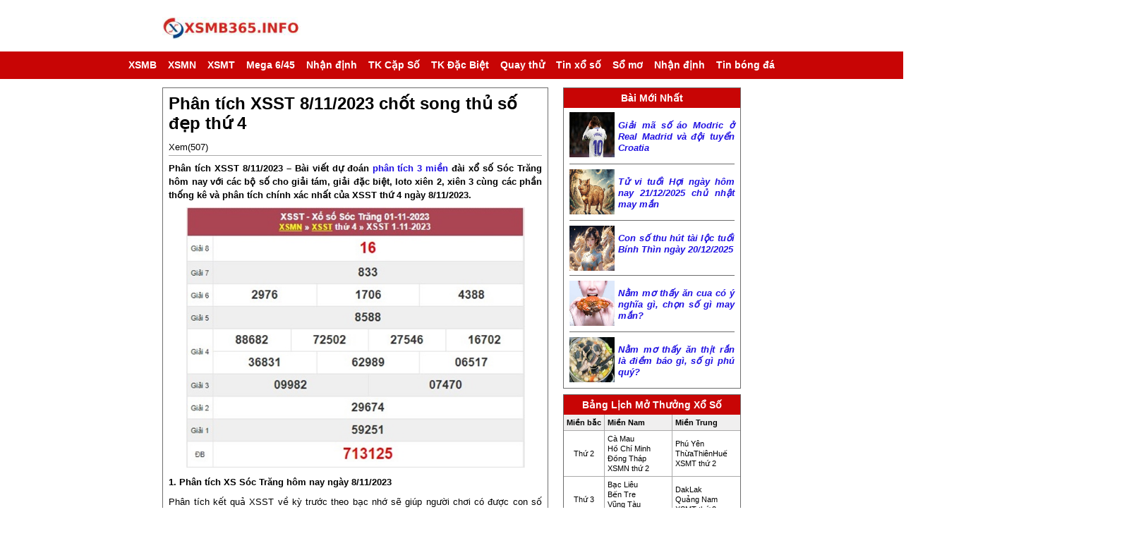

--- FILE ---
content_type: text/html; charset=UTF-8
request_url: https://xsmb365.info/soi-cau-xsst-8-11-2023/
body_size: 13185
content:
<!doctype html>
<html lang="vi">
<head>
	<meta charset="UTF-8">
	<meta name="viewport" content="width=device-width, initial-scale=1">
	<link rel="profile" href="https://gmpg.org/xfn/11">
	
	<link href="https://xsmb365.info/wp-content/themes/bongdaxoso/css/styles.v6.min.css" rel="stylesheet" />
	<link rel="stylesheet" href="https://xsmb365.info/wp-content/themes/bongdaxoso/css/my_custom.css" type="text/css">
	<script type="text/javascript" src="https://xsmb365.info/wp-content/themes/bongdaxoso/js/jquery.1.9.1.min.js"></script>
	<meta name='robots' content='index, follow, max-image-preview:large, max-snippet:-1, max-video-preview:-1' />
	<style>img:is([sizes="auto" i], [sizes^="auto," i]) { contain-intrinsic-size: 3000px 1500px }</style>
	
	<!-- This site is optimized with the Yoast SEO Premium plugin v22.6 (Yoast SEO v22.6) - https://yoast.com/wordpress/plugins/seo/ -->
	<title>Phân tích XSST 8/11/2023 chốt song thủ số đẹp thứ 4</title>
	<meta name="description" content="Phân tích XSST 8/11/2023 – Bài viết dự đoán kết quả xổ số Sóc Trăng hôm nay với các bộ số cho giải tám, giải đặc biệt, loto xiên 2, xiên 3." />
	<link rel="canonical" href="https://xsmb365.info/soi-cau-xsst-8-11-2023/" />
	<meta property="og:locale" content="vi_VN" />
	<meta property="og:type" content="article" />
	<meta property="og:title" content="Phân tích XSST 8/11/2023 chốt song thủ số đẹp thứ 4" />
	<meta property="og:description" content="Phân tích XSST 8/11/2023 – Bài viết dự đoán kết quả xổ số Sóc Trăng hôm nay với các bộ số cho giải tám, giải đặc biệt, loto xiên 2, xiên 3." />
	<meta property="og:url" content="https://xsmb365.info/soi-cau-xsst-8-11-2023/" />
	<meta property="og:site_name" content="Xoso360" />
	<meta property="article:published_time" content="2023-11-07T11:24:39+00:00" />
<meta property="og:image:secure_url" content="https://xsmb365.info/wp-content/uploads/2023/11/XSST1.jpg" />
	<meta property="og:image" content="https://xsmb365.info/wp-content/uploads/2023/11/XSST1.jpg" />
	<meta property="og:image:width" content="600" />
	<meta property="og:image:height" content="450" />
	<meta property="og:image:type" content="image/jpeg" />
	<meta name="author" content="thuynt" />
	<meta name="twitter:card" content="summary_large_image" />
	<meta name="twitter:label1" content="Được viết bởi" />
	<meta name="twitter:data1" content="thuynt" />
	<meta name="twitter:label2" content="Ước tính thời gian đọc" />
	<meta name="twitter:data2" content="3 phút" />
	<script type="application/ld+json" class="yoast-schema-graph">{"@context":"https://schema.org","@graph":[{"@type":"WebPage","@id":"https://xsmb365.info/soi-cau-xsst-8-11-2023/","url":"https://xsmb365.info/soi-cau-xsst-8-11-2023/","name":"Phân tích XSST 8/11/2023 chốt song thủ số đẹp thứ 4","isPartOf":{"@id":"https://xsmb365.info/#website"},"primaryImageOfPage":{"@id":"https://xsmb365.info/soi-cau-xsst-8-11-2023/#primaryimage"},"image":{"@id":"https://xsmb365.info/soi-cau-xsst-8-11-2023/#primaryimage"},"thumbnailUrl":"https://xsmb365.info/wp-content/uploads/2023/11/XSST1.jpg","datePublished":"2023-11-07T11:24:39+00:00","dateModified":"2023-11-07T11:24:39+00:00","author":{"@id":"https://xsmb365.info/#/schema/person/0e31ea993eb0af3b42ff4db18b6b1d63"},"description":"Phân tích XSST 8/11/2023 – Bài viết dự đoán kết quả xổ số Sóc Trăng hôm nay với các bộ số cho giải tám, giải đặc biệt, loto xiên 2, xiên 3.","inLanguage":"vi","potentialAction":[{"@type":"ReadAction","target":["https://xsmb365.info/soi-cau-xsst-8-11-2023/"]}]},{"@type":"ImageObject","inLanguage":"vi","@id":"https://xsmb365.info/soi-cau-xsst-8-11-2023/#primaryimage","url":"https://xsmb365.info/wp-content/uploads/2023/11/XSST1.jpg","contentUrl":"https://xsmb365.info/wp-content/uploads/2023/11/XSST1.jpg","width":600,"height":450,"caption":"Phân tích XSST 8/11/2023 chốt song thủ số đẹp thứ 4"},{"@type":"WebSite","@id":"https://xsmb365.info/#website","url":"https://xsmb365.info/","name":"Xoso360","description":"Trang kết quả xổ số TOP 1 Việt Nam","potentialAction":[{"@type":"SearchAction","target":{"@type":"EntryPoint","urlTemplate":"https://xsmb365.info/?s={search_term_string}"},"query-input":"required name=search_term_string"}],"inLanguage":"vi"},{"@type":"Person","@id":"https://xsmb365.info/#/schema/person/0e31ea993eb0af3b42ff4db18b6b1d63","name":"thuynt","image":{"@type":"ImageObject","inLanguage":"vi","@id":"https://xsmb365.info/#/schema/person/image/","url":"https://secure.gravatar.com/avatar/dd7503ece4a2f0bb8a017c26528770b1daeac7e6f22b6008c6aa2fa771e0ae48?s=96&d=mm&r=g","contentUrl":"https://secure.gravatar.com/avatar/dd7503ece4a2f0bb8a017c26528770b1daeac7e6f22b6008c6aa2fa771e0ae48?s=96&d=mm&r=g","caption":"thuynt"}}]}</script>
	<!-- / Yoast SEO Premium plugin. -->


<link rel="alternate" type="application/rss+xml" title="Dòng thông tin Xoso360 &raquo;" href="https://xsmb365.info/feed/" />
<link rel="alternate" type="application/rss+xml" title="Xoso360 &raquo; Dòng bình luận" href="https://xsmb365.info/comments/feed/" />
<script>
window._wpemojiSettings = {"baseUrl":"https:\/\/s.w.org\/images\/core\/emoji\/16.0.1\/72x72\/","ext":".png","svgUrl":"https:\/\/s.w.org\/images\/core\/emoji\/16.0.1\/svg\/","svgExt":".svg","source":{"concatemoji":"https:\/\/xsmb365.info\/wp-includes\/js\/wp-emoji-release.min.js?ver=6.8.3"}};
/*! This file is auto-generated */
!function(s,n){var o,i,e;function c(e){try{var t={supportTests:e,timestamp:(new Date).valueOf()};sessionStorage.setItem(o,JSON.stringify(t))}catch(e){}}function p(e,t,n){e.clearRect(0,0,e.canvas.width,e.canvas.height),e.fillText(t,0,0);var t=new Uint32Array(e.getImageData(0,0,e.canvas.width,e.canvas.height).data),a=(e.clearRect(0,0,e.canvas.width,e.canvas.height),e.fillText(n,0,0),new Uint32Array(e.getImageData(0,0,e.canvas.width,e.canvas.height).data));return t.every(function(e,t){return e===a[t]})}function u(e,t){e.clearRect(0,0,e.canvas.width,e.canvas.height),e.fillText(t,0,0);for(var n=e.getImageData(16,16,1,1),a=0;a<n.data.length;a++)if(0!==n.data[a])return!1;return!0}function f(e,t,n,a){switch(t){case"flag":return n(e,"\ud83c\udff3\ufe0f\u200d\u26a7\ufe0f","\ud83c\udff3\ufe0f\u200b\u26a7\ufe0f")?!1:!n(e,"\ud83c\udde8\ud83c\uddf6","\ud83c\udde8\u200b\ud83c\uddf6")&&!n(e,"\ud83c\udff4\udb40\udc67\udb40\udc62\udb40\udc65\udb40\udc6e\udb40\udc67\udb40\udc7f","\ud83c\udff4\u200b\udb40\udc67\u200b\udb40\udc62\u200b\udb40\udc65\u200b\udb40\udc6e\u200b\udb40\udc67\u200b\udb40\udc7f");case"emoji":return!a(e,"\ud83e\udedf")}return!1}function g(e,t,n,a){var r="undefined"!=typeof WorkerGlobalScope&&self instanceof WorkerGlobalScope?new OffscreenCanvas(300,150):s.createElement("canvas"),o=r.getContext("2d",{willReadFrequently:!0}),i=(o.textBaseline="top",o.font="600 32px Arial",{});return e.forEach(function(e){i[e]=t(o,e,n,a)}),i}function t(e){var t=s.createElement("script");t.src=e,t.defer=!0,s.head.appendChild(t)}"undefined"!=typeof Promise&&(o="wpEmojiSettingsSupports",i=["flag","emoji"],n.supports={everything:!0,everythingExceptFlag:!0},e=new Promise(function(e){s.addEventListener("DOMContentLoaded",e,{once:!0})}),new Promise(function(t){var n=function(){try{var e=JSON.parse(sessionStorage.getItem(o));if("object"==typeof e&&"number"==typeof e.timestamp&&(new Date).valueOf()<e.timestamp+604800&&"object"==typeof e.supportTests)return e.supportTests}catch(e){}return null}();if(!n){if("undefined"!=typeof Worker&&"undefined"!=typeof OffscreenCanvas&&"undefined"!=typeof URL&&URL.createObjectURL&&"undefined"!=typeof Blob)try{var e="postMessage("+g.toString()+"("+[JSON.stringify(i),f.toString(),p.toString(),u.toString()].join(",")+"));",a=new Blob([e],{type:"text/javascript"}),r=new Worker(URL.createObjectURL(a),{name:"wpTestEmojiSupports"});return void(r.onmessage=function(e){c(n=e.data),r.terminate(),t(n)})}catch(e){}c(n=g(i,f,p,u))}t(n)}).then(function(e){for(var t in e)n.supports[t]=e[t],n.supports.everything=n.supports.everything&&n.supports[t],"flag"!==t&&(n.supports.everythingExceptFlag=n.supports.everythingExceptFlag&&n.supports[t]);n.supports.everythingExceptFlag=n.supports.everythingExceptFlag&&!n.supports.flag,n.DOMReady=!1,n.readyCallback=function(){n.DOMReady=!0}}).then(function(){return e}).then(function(){var e;n.supports.everything||(n.readyCallback(),(e=n.source||{}).concatemoji?t(e.concatemoji):e.wpemoji&&e.twemoji&&(t(e.twemoji),t(e.wpemoji)))}))}((window,document),window._wpemojiSettings);
</script>
<style id='wp-emoji-styles-inline-css'>

	img.wp-smiley, img.emoji {
		display: inline !important;
		border: none !important;
		box-shadow: none !important;
		height: 1em !important;
		width: 1em !important;
		margin: 0 0.07em !important;
		vertical-align: -0.1em !important;
		background: none !important;
		padding: 0 !important;
	}
</style>
<link rel='stylesheet' id='wp-block-library-css' href='https://xsmb365.info/wp-includes/css/dist/block-library/style.min.css?ver=6.8.3' media='all' />
<style id='classic-theme-styles-inline-css'>
/*! This file is auto-generated */
.wp-block-button__link{color:#fff;background-color:#32373c;border-radius:9999px;box-shadow:none;text-decoration:none;padding:calc(.667em + 2px) calc(1.333em + 2px);font-size:1.125em}.wp-block-file__button{background:#32373c;color:#fff;text-decoration:none}
</style>
<style id='global-styles-inline-css'>
:root{--wp--preset--aspect-ratio--square: 1;--wp--preset--aspect-ratio--4-3: 4/3;--wp--preset--aspect-ratio--3-4: 3/4;--wp--preset--aspect-ratio--3-2: 3/2;--wp--preset--aspect-ratio--2-3: 2/3;--wp--preset--aspect-ratio--16-9: 16/9;--wp--preset--aspect-ratio--9-16: 9/16;--wp--preset--color--black: #000000;--wp--preset--color--cyan-bluish-gray: #abb8c3;--wp--preset--color--white: #ffffff;--wp--preset--color--pale-pink: #f78da7;--wp--preset--color--vivid-red: #cf2e2e;--wp--preset--color--luminous-vivid-orange: #ff6900;--wp--preset--color--luminous-vivid-amber: #fcb900;--wp--preset--color--light-green-cyan: #7bdcb5;--wp--preset--color--vivid-green-cyan: #00d084;--wp--preset--color--pale-cyan-blue: #8ed1fc;--wp--preset--color--vivid-cyan-blue: #0693e3;--wp--preset--color--vivid-purple: #9b51e0;--wp--preset--gradient--vivid-cyan-blue-to-vivid-purple: linear-gradient(135deg,rgba(6,147,227,1) 0%,rgb(155,81,224) 100%);--wp--preset--gradient--light-green-cyan-to-vivid-green-cyan: linear-gradient(135deg,rgb(122,220,180) 0%,rgb(0,208,130) 100%);--wp--preset--gradient--luminous-vivid-amber-to-luminous-vivid-orange: linear-gradient(135deg,rgba(252,185,0,1) 0%,rgba(255,105,0,1) 100%);--wp--preset--gradient--luminous-vivid-orange-to-vivid-red: linear-gradient(135deg,rgba(255,105,0,1) 0%,rgb(207,46,46) 100%);--wp--preset--gradient--very-light-gray-to-cyan-bluish-gray: linear-gradient(135deg,rgb(238,238,238) 0%,rgb(169,184,195) 100%);--wp--preset--gradient--cool-to-warm-spectrum: linear-gradient(135deg,rgb(74,234,220) 0%,rgb(151,120,209) 20%,rgb(207,42,186) 40%,rgb(238,44,130) 60%,rgb(251,105,98) 80%,rgb(254,248,76) 100%);--wp--preset--gradient--blush-light-purple: linear-gradient(135deg,rgb(255,206,236) 0%,rgb(152,150,240) 100%);--wp--preset--gradient--blush-bordeaux: linear-gradient(135deg,rgb(254,205,165) 0%,rgb(254,45,45) 50%,rgb(107,0,62) 100%);--wp--preset--gradient--luminous-dusk: linear-gradient(135deg,rgb(255,203,112) 0%,rgb(199,81,192) 50%,rgb(65,88,208) 100%);--wp--preset--gradient--pale-ocean: linear-gradient(135deg,rgb(255,245,203) 0%,rgb(182,227,212) 50%,rgb(51,167,181) 100%);--wp--preset--gradient--electric-grass: linear-gradient(135deg,rgb(202,248,128) 0%,rgb(113,206,126) 100%);--wp--preset--gradient--midnight: linear-gradient(135deg,rgb(2,3,129) 0%,rgb(40,116,252) 100%);--wp--preset--font-size--small: 13px;--wp--preset--font-size--medium: 20px;--wp--preset--font-size--large: 36px;--wp--preset--font-size--x-large: 42px;--wp--preset--spacing--20: 0.44rem;--wp--preset--spacing--30: 0.67rem;--wp--preset--spacing--40: 1rem;--wp--preset--spacing--50: 1.5rem;--wp--preset--spacing--60: 2.25rem;--wp--preset--spacing--70: 3.38rem;--wp--preset--spacing--80: 5.06rem;--wp--preset--shadow--natural: 6px 6px 9px rgba(0, 0, 0, 0.2);--wp--preset--shadow--deep: 12px 12px 50px rgba(0, 0, 0, 0.4);--wp--preset--shadow--sharp: 6px 6px 0px rgba(0, 0, 0, 0.2);--wp--preset--shadow--outlined: 6px 6px 0px -3px rgba(255, 255, 255, 1), 6px 6px rgba(0, 0, 0, 1);--wp--preset--shadow--crisp: 6px 6px 0px rgba(0, 0, 0, 1);}:where(.is-layout-flex){gap: 0.5em;}:where(.is-layout-grid){gap: 0.5em;}body .is-layout-flex{display: flex;}.is-layout-flex{flex-wrap: wrap;align-items: center;}.is-layout-flex > :is(*, div){margin: 0;}body .is-layout-grid{display: grid;}.is-layout-grid > :is(*, div){margin: 0;}:where(.wp-block-columns.is-layout-flex){gap: 2em;}:where(.wp-block-columns.is-layout-grid){gap: 2em;}:where(.wp-block-post-template.is-layout-flex){gap: 1.25em;}:where(.wp-block-post-template.is-layout-grid){gap: 1.25em;}.has-black-color{color: var(--wp--preset--color--black) !important;}.has-cyan-bluish-gray-color{color: var(--wp--preset--color--cyan-bluish-gray) !important;}.has-white-color{color: var(--wp--preset--color--white) !important;}.has-pale-pink-color{color: var(--wp--preset--color--pale-pink) !important;}.has-vivid-red-color{color: var(--wp--preset--color--vivid-red) !important;}.has-luminous-vivid-orange-color{color: var(--wp--preset--color--luminous-vivid-orange) !important;}.has-luminous-vivid-amber-color{color: var(--wp--preset--color--luminous-vivid-amber) !important;}.has-light-green-cyan-color{color: var(--wp--preset--color--light-green-cyan) !important;}.has-vivid-green-cyan-color{color: var(--wp--preset--color--vivid-green-cyan) !important;}.has-pale-cyan-blue-color{color: var(--wp--preset--color--pale-cyan-blue) !important;}.has-vivid-cyan-blue-color{color: var(--wp--preset--color--vivid-cyan-blue) !important;}.has-vivid-purple-color{color: var(--wp--preset--color--vivid-purple) !important;}.has-black-background-color{background-color: var(--wp--preset--color--black) !important;}.has-cyan-bluish-gray-background-color{background-color: var(--wp--preset--color--cyan-bluish-gray) !important;}.has-white-background-color{background-color: var(--wp--preset--color--white) !important;}.has-pale-pink-background-color{background-color: var(--wp--preset--color--pale-pink) !important;}.has-vivid-red-background-color{background-color: var(--wp--preset--color--vivid-red) !important;}.has-luminous-vivid-orange-background-color{background-color: var(--wp--preset--color--luminous-vivid-orange) !important;}.has-luminous-vivid-amber-background-color{background-color: var(--wp--preset--color--luminous-vivid-amber) !important;}.has-light-green-cyan-background-color{background-color: var(--wp--preset--color--light-green-cyan) !important;}.has-vivid-green-cyan-background-color{background-color: var(--wp--preset--color--vivid-green-cyan) !important;}.has-pale-cyan-blue-background-color{background-color: var(--wp--preset--color--pale-cyan-blue) !important;}.has-vivid-cyan-blue-background-color{background-color: var(--wp--preset--color--vivid-cyan-blue) !important;}.has-vivid-purple-background-color{background-color: var(--wp--preset--color--vivid-purple) !important;}.has-black-border-color{border-color: var(--wp--preset--color--black) !important;}.has-cyan-bluish-gray-border-color{border-color: var(--wp--preset--color--cyan-bluish-gray) !important;}.has-white-border-color{border-color: var(--wp--preset--color--white) !important;}.has-pale-pink-border-color{border-color: var(--wp--preset--color--pale-pink) !important;}.has-vivid-red-border-color{border-color: var(--wp--preset--color--vivid-red) !important;}.has-luminous-vivid-orange-border-color{border-color: var(--wp--preset--color--luminous-vivid-orange) !important;}.has-luminous-vivid-amber-border-color{border-color: var(--wp--preset--color--luminous-vivid-amber) !important;}.has-light-green-cyan-border-color{border-color: var(--wp--preset--color--light-green-cyan) !important;}.has-vivid-green-cyan-border-color{border-color: var(--wp--preset--color--vivid-green-cyan) !important;}.has-pale-cyan-blue-border-color{border-color: var(--wp--preset--color--pale-cyan-blue) !important;}.has-vivid-cyan-blue-border-color{border-color: var(--wp--preset--color--vivid-cyan-blue) !important;}.has-vivid-purple-border-color{border-color: var(--wp--preset--color--vivid-purple) !important;}.has-vivid-cyan-blue-to-vivid-purple-gradient-background{background: var(--wp--preset--gradient--vivid-cyan-blue-to-vivid-purple) !important;}.has-light-green-cyan-to-vivid-green-cyan-gradient-background{background: var(--wp--preset--gradient--light-green-cyan-to-vivid-green-cyan) !important;}.has-luminous-vivid-amber-to-luminous-vivid-orange-gradient-background{background: var(--wp--preset--gradient--luminous-vivid-amber-to-luminous-vivid-orange) !important;}.has-luminous-vivid-orange-to-vivid-red-gradient-background{background: var(--wp--preset--gradient--luminous-vivid-orange-to-vivid-red) !important;}.has-very-light-gray-to-cyan-bluish-gray-gradient-background{background: var(--wp--preset--gradient--very-light-gray-to-cyan-bluish-gray) !important;}.has-cool-to-warm-spectrum-gradient-background{background: var(--wp--preset--gradient--cool-to-warm-spectrum) !important;}.has-blush-light-purple-gradient-background{background: var(--wp--preset--gradient--blush-light-purple) !important;}.has-blush-bordeaux-gradient-background{background: var(--wp--preset--gradient--blush-bordeaux) !important;}.has-luminous-dusk-gradient-background{background: var(--wp--preset--gradient--luminous-dusk) !important;}.has-pale-ocean-gradient-background{background: var(--wp--preset--gradient--pale-ocean) !important;}.has-electric-grass-gradient-background{background: var(--wp--preset--gradient--electric-grass) !important;}.has-midnight-gradient-background{background: var(--wp--preset--gradient--midnight) !important;}.has-small-font-size{font-size: var(--wp--preset--font-size--small) !important;}.has-medium-font-size{font-size: var(--wp--preset--font-size--medium) !important;}.has-large-font-size{font-size: var(--wp--preset--font-size--large) !important;}.has-x-large-font-size{font-size: var(--wp--preset--font-size--x-large) !important;}
:where(.wp-block-post-template.is-layout-flex){gap: 1.25em;}:where(.wp-block-post-template.is-layout-grid){gap: 1.25em;}
:where(.wp-block-columns.is-layout-flex){gap: 2em;}:where(.wp-block-columns.is-layout-grid){gap: 2em;}
:root :where(.wp-block-pullquote){font-size: 1.5em;line-height: 1.6;}
</style>
<link rel='stylesheet' id='xoso360-style-css' href='https://xsmb365.info/wp-content/themes/bongdaxoso/style.css?ver=1.0.0' media='all' />
<script src="https://xsmb365.info/wp-includes/js/jquery/jquery.min.js?ver=3.7.1" id="jquery-core-js"></script>
<script src="https://xsmb365.info/wp-includes/js/jquery/jquery-migrate.min.js?ver=3.4.1" id="jquery-migrate-js"></script>
<link rel="https://api.w.org/" href="https://xsmb365.info/wp-json/" /><link rel="alternate" title="JSON" type="application/json" href="https://xsmb365.info/wp-json/wp/v2/posts/3874" /><link rel="EditURI" type="application/rsd+xml" title="RSD" href="https://xsmb365.info/xmlrpc.php?rsd" />
<meta name="generator" content="WordPress 6.8.3" />
<link rel='shortlink' href='https://xsmb365.info/?p=3874' />
<link rel="alternate" title="oNhúng (JSON)" type="application/json+oembed" href="https://xsmb365.info/wp-json/oembed/1.0/embed?url=https%3A%2F%2Fxsmb365.info%2Fsoi-cau-xsst-8-11-2023%2F" />
<link rel="alternate" title="oNhúng (XML)" type="text/xml+oembed" href="https://xsmb365.info/wp-json/oembed/1.0/embed?url=https%3A%2F%2Fxsmb365.info%2Fsoi-cau-xsst-8-11-2023%2F&#038;format=xml" />
<link rel="icon" href="https://xsmb365.info/wp-content/uploads/2021/08/favicon.png" sizes="32x32" />
<link rel="icon" href="https://xsmb365.info/wp-content/uploads/2021/08/favicon.png" sizes="192x192" />
<link rel="apple-touch-icon" href="https://xsmb365.info/wp-content/uploads/2021/08/favicon.png" />
<meta name="msapplication-TileImage" content="https://xsmb365.info/wp-content/uploads/2021/08/favicon.png" />
	<!-- Global site tag (gtag.js) - Google Analytics -->
<script async src="https://www.googletagmanager.com/gtag/js?id=UA-209522409-1"></script>
<script>
  window.dataLayer = window.dataLayer || [];
  function gtag(){dataLayer.push(arguments);}
  gtag('js', new Date());

  gtag('config', 'UA-209522409-1');
</script>
	
<meta name="google-site-verification" content="xihoaJ6p2nwWUKaBHTzjzOh05QPWDcAJG44ofxWMjt0" />

</head>

<body class="wp-singular post-template-default single single-post postid-3874 single-format-standard wp-theme-bongdaxoso no-sidebar" onload="zoom()">
	<div class="preloader" id="preloader">
        <div class="loader loader-1">
            <img src="https://xsmb365.info/wp-content/uploads/2021/10/logoxsmb365-2.jpg" alt="Xoso360">
        </div>
    </div>
	<div id="header" class="header-xs360">
		<div class="header-content">
			<div class="header-wrapper">
                <div class="top-content">
                    <div class="logo">
                        <a href="https://xsmb365.info" title="Xoso360">
							<img src="https://xsmb365.info/wp-content/uploads/2021/10/logoxsmb365-2.jpg" alt="Xoso360" />
						</a>
                    </div>
                    <div class="header-banner" id="header_ads"></div>
                    <div class="clear"></div>
                </div>
            </div>
			<div class="ddsmoothmenu" id="smoothmenu">
				<div class="header-wrapper">
					<ul>
<li class="has-child">
<a  href="https://xsmb365.info/"> XSMB</a>
<ul class="child">
<li><a  href="https://xsmb365.info/kqxsmb-100-ngay/">XSMB 100 Ngày</a></li>

<li><a  href="https://xsmb365.info/kqxsmb-90-ngay/">XSMB 90 Ngày</a></li>

<li><a  href="https://xsmb365.info/kqxsmb-60-ngay/">XSMB 60 Ngày</a></li>

<li><a  href="https://xsmb365.info/kqxsmb-30-ngay/">XSMB 30 Ngày</a></li>
</ul>
</li>
<li class="has-child">
<a  href="https://xsmb365.info/xsmn/"> XSMN</a>
<ul class="child">
<li><a  href="https://xsmb365.info/kqxsmn-100-ngay/">XSMN 100 Ngày</a></li>

<li><a  href="https://xsmb365.info/kqxsmn-90-ngay/">XSMN 90 Ngày</a></li>

<li><a  href="https://xsmb365.info/kqxsmn-60-ngay/">XSMN 60 Ngày</a></li>

<li><a  href="https://xsmb365.info/kqxsmn-30-ngay/">XSMN 30 Ngày</a></li>
</ul>
</li>
<li class="has-child">
<a  href="https://xsmb365.info/xsmt/"> XSMT</a>
<ul class="child">
<li><a  href="https://xsmb365.info/kqxsmt-100-ngay/">XSMT 100 Ngày</a></li>

<li><a  href="https://xsmb365.info/kqxsmt-90-ngay/">XSMT 90 Ngày</a></li>

<li><a  href="https://xsmb365.info/kqxsmt-60-ngay/">XSMT 60 Ngày</a></li>

<li><a  href="https://xsmb365.info/kqxsmt-30-ngay/">XSMT 30 Ngày</a></li>
</ul>
</li>
<li class="has-child">
<a  href="https://xsmb365.info/mega-6-45/"> Mega 6/45</a>
<ul class="child">
<li><a  href="https://xsmb365.info/ket-qua-xo-so-dien-toan-max4d/">Điện Toán Max4D</a></li>

<li><a  href="https://xsmb365.info/ket-qua-xo-so-dien-toan-power-6-55/">Điện Toán Power 6/55</a></li>
</ul>
</li>
<li><a  href="https://xsmb365.info/du-doan-ket-qua-xo-so/"> Nhận định</a></li>
<li class="has-child">
<a  href="https://xsmb365.info/thong-ke-cap-so-loto/"> TK Cặp Số</a>
<ul class="child">
<li><a  href="https://xsmb365.info/thong-ke-dau-duoi-loto/">TK đầu đuôi loto</a></li>

<li><a  href="https://xsmb365.info/thong-ke-lo-roi/">TK lô rơi</a></li>

<li><a  href="https://xsmb365.info/thong-ke-tan-suat-nhip-loto/">Tk tần suất nhịp loto</a></li>
</ul>
</li>
<li class="has-child">
<a  href="https://xsmb365.info/thong-ke-giai-dac-biet-xsmb/"> TK Đặc Biệt</a>
<ul class="child">
<li><a  href="https://xsmb365.info/thong-ke-bang-chan-le-dac-biet/">Tk chẵn lẻ đặc biệt</a></li>

<li><a  href="https://xsmb365.info/thong-ke-bang-dac-biet-dau-duoi/">Tk đặc biệt đầu đuôi</a></li>
</ul>
</li>
<li class="has-child">
<a  href="https://xsmb365.info/quay-thu-mb/"> Quay thử</a>
<ul class="child">
<li><a  href="https://xsmb365.info/quay-thu-mn/">Quay thử MN</a></li>

<li><a  href="https://xsmb365.info/quay-thu-mt/">Quay thử MT</a></li>
</ul>
</li>
<li><a  href="https://xsmb365.info/tin-xo-so/"> Tin xổ số</a></li>
<li><a  href="https://xsmb365.info/so-mo/"> Sổ mơ</a></li>
<li><a  href="https://xsmb365.info/nhan-dinh/"> Nhận định</a></li>
<li><a  href="https://xsmb365.info/tin-bong-da/"> Tin bóng đá</a></li>
</ul>
				</div>
			</div>
		</div>
	</div>
	<header class="header-mobile">
		<div class="header-menu-mobile" id="navbar-mobile">
			<div class="navbar-logo">
				<div class="header-logo">
					<div class="logo-mobile">
                        <div class="logo-content">
                            <a href="https://xsmb365.info"> <img class="logo-mb" alt="Xoso360" src="https://xsmb365.info/wp-content/uploads/2021/10/logoxsmb365-2.jpg"> </a>
                        </div>
                    </div>
					<div class="toggle-btn-box">
						<button class="navbar-toggle" type="button" onclick="expandLeftMenu('open');">
							<span class="sr-only">Toggle navigation</span>
							<span class="icon-bar"></span>
							<span class="icon-bar"></span>
							<span class="icon-bar"></span>
						</button>
						<div id="offcanvas-menu" class="sidebar-menu" style="left: -600px;">
							<label for="togglebox" id="closex" onclick="expandLeftMenu('close');"> Close</label>
							<div class="logo text-center">
                                <a href="https://xsmb365.info"><img src="https://xsmb365.info/wp-content/uploads/2021/10/logoxsmb365-2.jpg" alt="Xoso360"></a>
                            </div>
							<div class="items">
<div class="item">
<div class="item-name switcher">
<a class="" href="https://xsmb365.info/"> XSMB</a>
<span class="item-arrow"><i class="flaticon-right133"></i></span></div>
<ul class="dropdown">
<li class="dropdown__item"><a class="dropdown__link " href="https://xsmb365.info/kqxsmb-100-ngay/"
                                                title="XSMB 100 Ngày">XSMB 100 Ngày</a>
                                        </li>

<li class="dropdown__item"><a class="dropdown__link " href="https://xsmb365.info/kqxsmb-90-ngay/"
                                                title="XSMB 90 Ngày">XSMB 90 Ngày</a>
                                        </li>

<li class="dropdown__item"><a class="dropdown__link " href="https://xsmb365.info/kqxsmb-60-ngay/"
                                                title="XSMB 60 Ngày">XSMB 60 Ngày</a>
                                        </li>

<li class="dropdown__item"><a class="dropdown__link " href="https://xsmb365.info/kqxsmb-30-ngay/"
                                                title="XSMB 30 Ngày">XSMB 30 Ngày</a>
                                        </li>
</ul>
</div>
<div class="item">
<div class="item-name switcher">
<a class="" href="https://xsmb365.info/xsmn/"> XSMN</a>
<span class="item-arrow"><i class="flaticon-right133"></i></span></div>
<ul class="dropdown">
<li class="dropdown__item"><a class="dropdown__link " href="https://xsmb365.info/kqxsmn-100-ngay/"
                                                title="XSMN 100 Ngày">XSMN 100 Ngày</a>
                                        </li>

<li class="dropdown__item"><a class="dropdown__link " href="https://xsmb365.info/kqxsmn-90-ngay/"
                                                title="XSMN 90 Ngày">XSMN 90 Ngày</a>
                                        </li>

<li class="dropdown__item"><a class="dropdown__link " href="https://xsmb365.info/kqxsmn-60-ngay/"
                                                title="XSMN 60 Ngày">XSMN 60 Ngày</a>
                                        </li>

<li class="dropdown__item"><a class="dropdown__link " href="https://xsmb365.info/kqxsmn-30-ngay/"
                                                title="XSMN 30 Ngày">XSMN 30 Ngày</a>
                                        </li>
</ul>
</div>
<div class="item">
<div class="item-name switcher">
<a class="" href="https://xsmb365.info/xsmt/"> XSMT</a>
<span class="item-arrow"><i class="flaticon-right133"></i></span></div>
<ul class="dropdown">
<li class="dropdown__item"><a class="dropdown__link " href="https://xsmb365.info/kqxsmt-100-ngay/"
                                                title="XSMT 100 Ngày">XSMT 100 Ngày</a>
                                        </li>

<li class="dropdown__item"><a class="dropdown__link " href="https://xsmb365.info/kqxsmt-90-ngay/"
                                                title="XSMT 90 Ngày">XSMT 90 Ngày</a>
                                        </li>

<li class="dropdown__item"><a class="dropdown__link " href="https://xsmb365.info/kqxsmt-60-ngay/"
                                                title="XSMT 60 Ngày">XSMT 60 Ngày</a>
                                        </li>

<li class="dropdown__item"><a class="dropdown__link " href="https://xsmb365.info/kqxsmt-30-ngay/"
                                                title="XSMT 30 Ngày">XSMT 30 Ngày</a>
                                        </li>
</ul>
</div>
<div class="item">
<div class="item-name switcher">
<a class="" href="https://xsmb365.info/mega-6-45/"> Mega 6/45</a>
<span class="item-arrow"><i class="flaticon-right133"></i></span></div>
<ul class="dropdown">
<li class="dropdown__item"><a class="dropdown__link " href="https://xsmb365.info/ket-qua-xo-so-dien-toan-max4d/"
                                                title="Điện Toán Max4D">Điện Toán Max4D</a>
                                        </li>

<li class="dropdown__item"><a class="dropdown__link " href="https://xsmb365.info/ket-qua-xo-so-dien-toan-power-6-55/"
                                                title="Điện Toán Power 6/55">Điện Toán Power 6/55</a>
                                        </li>
</ul>
</div>
<div class="item">
                                    <div class="item-name jswitcher"><a class="menu-single " href="https://xsmb365.info/du-doan-ket-qua-xo-so/" title="Nhận định"> Nhận định </a></div>
                                    <ul class="dropdown"></ul>
                                </div>
<div class="item">
<div class="item-name switcher">
<a class="" href="https://xsmb365.info/thong-ke-cap-so-loto/"> TK Cặp Số</a>
<span class="item-arrow"><i class="flaticon-right133"></i></span></div>
<ul class="dropdown">
<li class="dropdown__item"><a class="dropdown__link " href="https://xsmb365.info/thong-ke-dau-duoi-loto/"
                                                title="TK đầu đuôi loto">TK đầu đuôi loto</a>
                                        </li>

<li class="dropdown__item"><a class="dropdown__link " href="https://xsmb365.info/thong-ke-lo-roi/"
                                                title="TK lô rơi">TK lô rơi</a>
                                        </li>

<li class="dropdown__item"><a class="dropdown__link " href="https://xsmb365.info/thong-ke-tan-suat-nhip-loto/"
                                                title="Tk tần suất nhịp loto">Tk tần suất nhịp loto</a>
                                        </li>
</ul>
</div>
<div class="item">
<div class="item-name switcher">
<a class="" href="https://xsmb365.info/thong-ke-giai-dac-biet-xsmb/"> TK Đặc Biệt</a>
<span class="item-arrow"><i class="flaticon-right133"></i></span></div>
<ul class="dropdown">
<li class="dropdown__item"><a class="dropdown__link " href="https://xsmb365.info/thong-ke-bang-chan-le-dac-biet/"
                                                title="Tk chẵn lẻ đặc biệt">Tk chẵn lẻ đặc biệt</a>
                                        </li>

<li class="dropdown__item"><a class="dropdown__link " href="https://xsmb365.info/thong-ke-bang-dac-biet-dau-duoi/"
                                                title="Tk đặc biệt đầu đuôi">Tk đặc biệt đầu đuôi</a>
                                        </li>
</ul>
</div>
<div class="item">
<div class="item-name switcher">
<a class="" href="https://xsmb365.info/quay-thu-mb/"> Quay thử</a>
<span class="item-arrow"><i class="flaticon-right133"></i></span></div>
<ul class="dropdown">
<li class="dropdown__item"><a class="dropdown__link " href="https://xsmb365.info/quay-thu-mn/"
                                                title="Quay thử MN">Quay thử MN</a>
                                        </li>

<li class="dropdown__item"><a class="dropdown__link " href="https://xsmb365.info/quay-thu-mt/"
                                                title="Quay thử MT">Quay thử MT</a>
                                        </li>
</ul>
</div>
<div class="item">
                                    <div class="item-name jswitcher"><a class="menu-single " href="https://xsmb365.info/tin-xo-so/" title="Tin xổ số"> Tin xổ số </a></div>
                                    <ul class="dropdown"></ul>
                                </div>
<div class="item">
                                    <div class="item-name jswitcher"><a class="menu-single " href="https://xsmb365.info/so-mo/" title="Sổ mơ"> Sổ mơ </a></div>
                                    <ul class="dropdown"></ul>
                                </div>
<div class="item">
                                    <div class="item-name jswitcher"><a class="menu-single " href="https://xsmb365.info/nhan-dinh/" title="Nhận định"> Nhận định </a></div>
                                    <ul class="dropdown"></ul>
                                </div>
<div class="item">
                                    <div class="item-name jswitcher"><a class="menu-single " href="https://xsmb365.info/tin-bong-da/" title="Tin bóng đá"> Tin bóng đá </a></div>
                                    <ul class="dropdown"></ul>
                                </div>
</div>
						</div>
						<div class="overlay" style="opacity: 0; visibility: hidden;">
                            <label for="togglebox"></label>
                        </div>
					</div>
				</div>
			</div>
			<div class="space">
				<div class="menu-item"><a href="https://xsmb365.info/" title="XSMB">XSMB</a></div>
				<div class="menu-item"><a href="https://xsmb365.info/xsmn/" title="XSMN">XSMN</a></div>
				<div class="menu-item"><a href="https://xsmb365.info/xsmt/" title="XSMT">XSMT</a></div>
			</div>
		</div>
	</header>
	<div id="container"><div class="mgt-15"></div>
<div class="main-content main-wrapper">
	<div id="center">
		<div class="baiviet baiviet widget pd10">
			<h1>Phân tích XSST 8/11/2023 chốt song thủ số đẹp thứ 4</h1>
						<div class="post-meta"><i class="fa fa-clock-o icontime"></i> Xem(507)</div>
			<hr>
			<div class="content">
				<p style="text-align: justify"><strong>Phân tích XSST 8/11/2023 – Bài viết dự đoán <a href="https://xoso.wap.vn/du-doan-ket-qua-xo-so.html">phân tích 3 miền</a> đài xổ số Sóc Trăng hôm nay với các bộ số cho giải tám, giải đặc biệt, loto xiên 2, xiên 3 cùng các phần thống kê và phân tích chính xác nhất của XSST thứ 4 ngày 8/11/2023.</strong></p>
<p style="text-align: justify"><img fetchpriority="high" decoding="async" class="aligncenter size-full wp-image-3875" src="https://xsmb365.info/wp-content/uploads/2023/11/xsst.jpg" alt="Phân tích XSST 8/11/2023 chốt song thủ số đẹp thứ 4" width="600" height="461" /></p>
<h2 style="text-align: justify"><strong>1. Phân tích XS Sóc Trăng hôm nay ngày 8/11/2023</strong></h2>
<p style="text-align: justify">Phân tích kết quả XSST về kỳ trước theo bạc nhớ sẽ giúp người chơi có được con số may mắn để <a href="https://xoso.wap.vn/du-doan-ket-qua-xo-so-mien-nam-xsmn.html">dự đoán xsmn</a> đài Sóc Trăng hôm nay</p>
<p style="text-align: justify">⭐️ Kỳ trước về 02 ⇒ Hôm nay nên đánh 57</p>
<p style="text-align: justify">⭐️ Lô 06 xuất hiện ⇒ Kỳ này đánh 97 để ăn to</p>
<p style="text-align: justify">⭐️ Lô 16 xuất hiện ⇒ Kỳ này đánh 86 để ăn to</p>
<p style="text-align: justify">⭐️ Lô 17 về ⇒ Nay đánh cặp số đẹp 59</p>
<p style="text-align: justify">⭐️ Kỳ trước lô ra 25 ⇒ Hôm nay cân nhắc đánh 16</p>
<p style="text-align: justify">⭐️ Lô 31 về ⇒ Nay đánh cặp số đẹp 33</p>
<p style="text-align: justify">⭐️ Lô 33 về hôm nay ⇒ Ngày mai đánh ngay 62</p>
<p style="text-align: justify">⭐️ Lô 46 về ⇒ Đừng quên đánh 17 cho hôm sau</p>
<p style="text-align: justify">⭐️ Lô 51 về hôm nay ⇒ Ngày mai đánh ngay kép 11</p>
<h2 style="text-align: justify"><strong>2. Thống kê lô tô xổ số Sóc Trăng ngày 8/11/2023</strong></h2>
<p style="text-align: justify">Thống kê Sóc Trăng Vip hôm nay gồm: tần suất lô tô, loto gan, giải đặc biệt đã lâu chưa thấy về. Người chơi cùng tham khảo và chọn ra phương pháp phân tích cầu đẹp hôm nay, chọn ra bộ số đánh trong ngày hiệu quả:</p>
<p style="text-align: justify">&#8211; Thống kê 5 số về nhiều nhất: 23 &#8211; 02 &#8211; 40 &#8211; 44 &#8211; 53</p>
<p style="text-align: justify">&#8211; Thống kê 5 số về ít nhất: 05 &#8211; 76 &#8211; 42 &#8211; 17 &#8211; 82</p>
<p style="text-align: justify">&#8211; Thống kê gan giải đặc biệt lâu chưa về: 50 &#8211; 78 &#8211; 84 &#8211; 39 &#8211; 07</p>
<h2 style="text-align: justify"><strong>3. Phân tích XSST 8/11/2023</strong></h2>
<p style="text-align: justify"><strong>► Phân tích bạch thủ</strong></p>
<p style="text-align: justify">&#8211; Lô về 5 ngày liên tiếp: Không có</p>
<p style="text-align: justify">&#8211; Lô ăn thông 4 ngày: 23</p>
<p style="text-align: justify">&#8211; Xổ số rơi 3 ngày: 02, 13, 19, 25, 27, 28, 36, 73, 74, 89, 93, 94, 99</p>
<p style="text-align: justify"><strong>► <a href="https://xsmb365.info/soi-cau/">Phân tích</a> xổ số về nhiều nháy</strong></p>
<p style="text-align: justify">&#8211; Cầu vip 2 ngày: 89</p>
<p style="text-align: justify">&#8211; Lô vip biên độ cầu 1 ngày: 00, 02, 03, 08, 09, 90, 91, 92, 93, 94, 95, 96, 97, 98, 99</p>
<h2 style="text-align: justify"><strong>4. Dự đoán xổ số Sóc Trăng chốt số phân tích XSST 8/11/2023 thứ 4</strong></h2>
<p style="text-align: justify">Dựa vào các phương pháp phân tích hiện đại, thuật toán xác suất thống kê, phân tích kết quả trong 30 kỳ quay gần nhất của xổ số Sóc Trăng. Chúng tôi đưa ra kết quả dự đoán các con số đẹp có độ chính xác cao tại đây:</p>
<ul>
<li style="text-align: justify">Bạch thủ lô: 53</li>
<li style="text-align: justify">Song thủ: 48 – 84</li>
<li style="text-align: justify">Lô kép: 88</li>
<li style="text-align: justify">Lô xiên: 34 – 03 – 51</li>
<li style="text-align: justify">Chạm giải đặc biệt: 8-3-1</li>
</ul>
<p style="font-weight: bold;font-style: italic;">"Các con số trong bài chỉ mang tính chất tham khảo. Hãy lựa chọn các sản phẩm lô tô do Nhà nước phát hành để đảm bảo giải trí an toàn và góp phần “ích nước, lợi nhà”."</p>			</div>
		</div>
		<div class="clear"></div>
		<div class="baiviet widget mgt-15">
			<div class="lienquan lienquan2">
				<h3 class="tk-nhanh-item-header text-left sred pdl-0">Bài viết liên quan </h3>
				 <div class="widget-content">
					<div class="DUDOAN">
						<div class="DUDOAN_list">
						<hr class="hidden-mob">
							<ul class="pd10">
																<li>
									<div class="DUDOAN_list_img">
										<a href="https://xsmb365.info/soi-cau-lo-vip-xsbth-9-11-2023-hom-nay/" title="Phân tích lô VIP XSBTH 9/11/2023 hôm nay">
											<img width="600" height="450" src="https://xsmb365.info/wp-content/uploads/2023/11/9.jpg" class="thumb-full wp-post-image" alt="Phân tích lô VIP XSBTH 9/11/2023" decoding="async" loading="lazy" />										</a>
									</div>
									<div class="DUDOAN_list_text">
										<a href="https://xsmb365.info/soi-cau-lo-vip-xsbth-9-11-2023-hom-nay/" title="Phân tích lô VIP XSBTH 9/11/2023 hôm nay">Phân tích lô VIP XSBTH 9/11/2023 hôm nay</a>
										<p>Phân tích lô VIP XSBTH 9/11/2023 hôm nay. Phân tích lô tô xổ số Bình Thuận ngày 9/11/2023 - Dự đoán số may mắn đầu đuôi, xỉu chủ,</p>
									</div>
									<div class="both"></div>
								</li>
																<li>
									<div class="DUDOAN_list_img">
										<a href="https://xsmb365.info/soi-cau-xsmb-ngay-9-11-2023-soi-cau-kq-xs-mien-bac-thu-5/" title="Phân tích XSMB ngày 9/11/2023 &#8211; Phân tích KQ XS miền Bắc thứ 5">
											<img width="600" height="450" src="https://xsmb365.info/wp-content/uploads/2023/11/XSMB.jpg" class="thumb-full wp-post-image" alt="Phân tích XSMB ngày 9/11/2023 - Phân tích KQ XS miền Bắc thứ 5" decoding="async" loading="lazy" />										</a>
									</div>
									<div class="DUDOAN_list_text">
										<a href="https://xsmb365.info/soi-cau-xsmb-ngay-9-11-2023-soi-cau-kq-xs-mien-bac-thu-5/" title="Phân tích XSMB ngày 9/11/2023 &#8211; Phân tích KQ XS miền Bắc thứ 5">Phân tích XSMB ngày 9/11/2023 &#8211; Phân tích KQ XS miền Bắc thứ 5</a>
										<p>Phân tích XSMB ngày 9/11/2023 - Phân tích các cặp lô may mắn có khả năng về cao nhất trong kết quả XSMB ngày 9/11/2023. Phân tích và thống kê KQXSMB hàng ngày</p>
									</div>
									<div class="both"></div>
								</li>
																<li>
									<div class="DUDOAN_list_img">
										<a href="https://xsmb365.info/soi-cau-kqsx-khanh-hoa-5-11-2023/" title="Phân tích KQSX Khánh Hòa 5/11/2023 phân tích lô Chủ Nhật">
											<img width="600" height="450" src="https://xsmb365.info/wp-content/uploads/2023/11/ket-qua-XSKH-5-11-2023.jpg" class="thumb-full wp-post-image" alt="" decoding="async" loading="lazy" />										</a>
									</div>
									<div class="DUDOAN_list_text">
										<a href="https://xsmb365.info/soi-cau-kqsx-khanh-hoa-5-11-2023/" title="Phân tích KQSX Khánh Hòa 5/11/2023 phân tích lô Chủ Nhật">Phân tích KQSX Khánh Hòa 5/11/2023 phân tích lô Chủ Nhật</a>
										<p>Phân tích KQSX Khánh Hòa 5/11/2023 phân tích lô Chủ Nhật với tỷ lệ đúng cao nhất - Phân tích KQSX Khánh Hòa 5/11/2023 Chủ Nhật ngày hôm nay</p>
									</div>
									<div class="both"></div>
								</li>
																<li>
									<div class="DUDOAN_list_img">
										<a href="https://xsmb365.info/soi-cau-kqxs-binh-thuan-2-11-2023/" title="Phân tích KQXS Bình Thuận 2/11/2023 thống kê lô VIP thứ 5">
											<img width="600" height="450" src="https://xsmb365.info/wp-content/uploads/2023/11/ket-qua-XSBTH-2-11-2023.jpg" class="thumb-full wp-post-image" alt="" decoding="async" loading="lazy" />										</a>
									</div>
									<div class="DUDOAN_list_text">
										<a href="https://xsmb365.info/soi-cau-kqxs-binh-thuan-2-11-2023/" title="Phân tích KQXS Bình Thuận 2/11/2023 thống kê lô VIP thứ 5">Phân tích KQXS Bình Thuận 2/11/2023 thống kê lô VIP thứ 5</a>
										<p>Kết quả xổ số Bình Thuận - Phân tích KQXS Bình Thuận 2/11/2023 thống kê lô VIP thứ 5. Phân tích chính xác các xổ số đẹp gan, Loto ra nhiều.</p>
									</div>
									<div class="both"></div>
								</li>
																<li>
									<div class="DUDOAN_list_img">
										<a href="https://xsmb365.info/soi-cau-xsmt-ngay-2-11-2023-phan-tich-ket-qua-xsmt-thu-5-hom-nay/" title="Phân tích XSMT ngày 2/11/2023 &#8211; Phân tích kết quả XSMT thứ 5 hôm nay">
											<img width="600" height="450" src="https://xsmb365.info/wp-content/uploads/2023/10/XSMT-1.jpg" class="thumb-full wp-post-image" alt="Phân tích XSMT ngày 2/11/2023 - Phân tích kết quả XSMT thứ 5 hôm nay" decoding="async" loading="lazy" />										</a>
									</div>
									<div class="DUDOAN_list_text">
										<a href="https://xsmb365.info/soi-cau-xsmt-ngay-2-11-2023-phan-tich-ket-qua-xsmt-thu-5-hom-nay/" title="Phân tích XSMT ngày 2/11/2023 &#8211; Phân tích kết quả XSMT thứ 5 hôm nay">Phân tích XSMT ngày 2/11/2023 &#8211; Phân tích kết quả XSMT thứ 5 hôm nay</a>
										<p>Phân tích XSMT ngày 2/11/2023 hôm nay, thống kê và phân tích XSMT ngày 2/11/2023 chính xác. Phân tích XSMT trong nhiều lần mở thưởng trước chính xác 99%</p>
									</div>
									<div class="both"></div>
								</li>
															</ul>
						</div>
					</div>
				</div>
			</div>
		</div>
	</div>
	<!-- include right-->
<div id="right">
	<div class="widget">		<div class="widget-header">
			<div class="sitebar_h3">Bài Mới Nhất</div>
		</div>
		<div class="widget-content">
			<div class="DUDOAN">
				<div class="DUDOAN_list">
					<ul>
											<li>
							<div class="DUDOAN_list_img">
								<a href="https://xsmb365.info/so-ao-modric-o-real-madrid-va-doi-tuyen-croatia/" class="img_sidebar_wrapper"><img width="600" height="450" src="https://xsmb365.info/wp-content/uploads/2025/12/giai-ma-so-ao-modric-o-real-madrid-va-doi-tuyen-croatia.jpg" class="img_sidebar wp-post-image" alt="Giải mã số áo Modric ở Real Madrid và đội tuyển Croatia" title="Giải mã số áo Modric ở Real Madrid và đội tuyển Croatia" decoding="async" loading="lazy" /></a>
							</div>
							<div class="DUDOAN_list_text">
								<p><a href="https://xsmb365.info/so-ao-modric-o-real-madrid-va-doi-tuyen-croatia/" title="Giải mã số áo Modric ở Real Madrid và đội tuyển Croatia">Giải mã số áo Modric ở Real Madrid và đội tuyển Croatia</a></p>
							</div>
						</li>
											<li>
							<div class="DUDOAN_list_img">
								<a href="https://xsmb365.info/tu-vi-tuoi-hoi-ngay-hom-nay-21-12-2025-chu-nhat-may-man/" class="img_sidebar_wrapper"><img width="600" height="450" src="https://xsmb365.info/wp-content/uploads/2025/12/con-so-may-man-tuoi-hoi-21-12-20252.jpg" class="img_sidebar wp-post-image" alt="Tử vi tuổi Hợi ngày hôm nay 21/12/2025 chủ nhật may mắn" title="Tử vi tuổi Hợi ngày hôm nay 21/12/2025 chủ nhật may mắn" decoding="async" loading="lazy" /></a>
							</div>
							<div class="DUDOAN_list_text">
								<p><a href="https://xsmb365.info/tu-vi-tuoi-hoi-ngay-hom-nay-21-12-2025-chu-nhat-may-man/" title="Tử vi tuổi Hợi ngày hôm nay 21/12/2025 chủ nhật may mắn">Tử vi tuổi Hợi ngày hôm nay 21/12/2025 chủ nhật may mắn</a></p>
							</div>
						</li>
											<li>
							<div class="DUDOAN_list_img">
								<a href="https://xsmb365.info/con-so-thu-hut-tai-loc-tuoi-binh-thin-ngay-20-12-2025/" class="img_sidebar_wrapper"><img width="600" height="450" src="https://xsmb365.info/wp-content/uploads/2025/12/tuoi-thin-11.jpg" class="img_sidebar wp-post-image" alt="Con số thu hút tài lộc tuổi Bính Thìn ngày 20/12/2025" title="Con số thu hút tài lộc tuổi Bính Thìn ngày 20/12/2025" decoding="async" loading="lazy" /></a>
							</div>
							<div class="DUDOAN_list_text">
								<p><a href="https://xsmb365.info/con-so-thu-hut-tai-loc-tuoi-binh-thin-ngay-20-12-2025/" title="Con số thu hút tài lộc tuổi Bính Thìn ngày 20/12/2025">Con số thu hút tài lộc tuổi Bính Thìn ngày 20/12/2025</a></p>
							</div>
						</li>
											<li>
							<div class="DUDOAN_list_img">
								<a href="https://xsmb365.info/nam-mo-thay-an-cua-co-y-nghia-gi/" class="img_sidebar_wrapper"><img width="600" height="450" src="https://xsmb365.info/wp-content/uploads/2025/12/mo-thay-an-cua.jpg" class="img_sidebar wp-post-image" alt="Nằm mơ thấy ăn cua có ý nghĩa gì, chọn số gì may mắn?" title="Nằm mơ thấy ăn cua có ý nghĩa gì, chọn số gì may mắn?" decoding="async" loading="lazy" /></a>
							</div>
							<div class="DUDOAN_list_text">
								<p><a href="https://xsmb365.info/nam-mo-thay-an-cua-co-y-nghia-gi/" title="Nằm mơ thấy ăn cua có ý nghĩa gì, chọn số gì may mắn?">Nằm mơ thấy ăn cua có ý nghĩa gì, chọn số gì may mắn?</a></p>
							</div>
						</li>
											<li>
							<div class="DUDOAN_list_img">
								<a href="https://xsmb365.info/nam-mo-thay-an-thit-ran-la-diem-bao-gi/" class="img_sidebar_wrapper"><img width="600" height="450" src="https://xsmb365.info/wp-content/uploads/2025/12/mo-thay-an-thit-ran-1-1.jpg" class="img_sidebar wp-post-image" alt="Nằm mơ thấy ăn thịt rắn là điềm báo gì, số gì phú quý?" title="Nằm mơ thấy ăn thịt rắn là điềm báo gì, số gì phú quý?" decoding="async" loading="lazy" /></a>
							</div>
							<div class="DUDOAN_list_text">
								<p><a href="https://xsmb365.info/nam-mo-thay-an-thit-ran-la-diem-bao-gi/" title="Nằm mơ thấy ăn thịt rắn là điềm báo gì, số gì phú quý?">Nằm mơ thấy ăn thịt rắn là điềm báo gì, số gì phú quý?</a></p>
							</div>
						</li>
															</ul>
				</div>
			</div>
		</div>
</div>			<div class="widget today-open-widget">
		<div class="widget-header">
			<div class="widget-header-hr"></div>
			<div>Bảng Lịch Mở Thưởng Xổ Số</div>
		</div>
		<div class="lich">
			<table width="100%" border="0" cellspacing="1" cellpadding="1" bgcolor="#f0efef">
				<tbody>
					<tr class="row-header">
						<td><strong><a href="https://xsmb365.info/xsmb/">Miền bắc</a></strong></td>
						<td><strong><a href="https://xsmb365.info/xsmn/">Miền Nam</a></strong></td>
						<td><strong><a href="https://xsmb365.info/xsmt/">Miền Trung</a></strong></td>
					</tr>
										<tr>
						<td>		<a href="https://xsmb365.info/xsmb-thu-2/" title="xổ số miền bắc thứ 2">Thứ 2</a>
	</td>
						<td>			<a title="Xổ số Cà Mau" href="https://xsmb365.info/xscm-xs-tinh-ca-mau/"> Cà Mau</a><br />
						<a title="Xổ số Hồ Chí Minh" href="https://xsmb365.info/xshcm-xs-tinh-ho-chi-minh/"> Hồ Chí Minh</a><br />
						<a title="Xổ số Đồng Tháp" href="https://xsmb365.info/xsdt-xs-tinh-dong-thap/"> Đồng Tháp</a><br />
					<a href="https://xsmb365.info/xsmn-thu-2/" title="xổ số miền nam thứ 2">XSMN thứ 2</a>
	</td>
						<td>			<a title="Xổ số Phú Yên" href="https://xsmb365.info/xspy-xs-tinh-phu-yen/"> Phú Yên</a><br />
						<a title="Xổ số ThừaThiênHuế" href="https://xsmb365.info/xstth-xs-tinh-thuathienhue/"> ThừaThiênHuế</a><br />
					<a href="https://xsmb365.info/xsmt-thu-2/" title="xổ số miền trung thứ 2">XSMT thứ 2</a>
	</td>
					</tr>
										<tr>
						<td>		<a href="https://xsmb365.info/xsmb-thu-3/" title="xổ số miền bắc thứ 3">Thứ 3</a>
	</td>
						<td>			<a title="Xổ số Bạc Liêu" href="https://xsmb365.info/xsbl-xs-tinh-bac-lieu/"> Bạc Liêu</a><br />
						<a title="Xổ số Bến Tre" href="https://xsmb365.info/xsbtr-xs-tinh-ben-tre/"> Bến Tre</a><br />
						<a title="Xổ số Vũng Tàu" href="https://xsmb365.info/xsvt-xs-tinh-vung-tau/"> Vũng Tàu</a><br />
					<a href="https://xsmb365.info/xsmn-thu-3/" title="xổ số miền nam thứ 3">XSMN thứ 3</a>
	</td>
						<td>			<a title="Xổ số DakLak" href="https://xsmb365.info/xsdlk-xs-tinh-daklak/"> DakLak</a><br />
						<a title="Xổ số Quảng Nam" href="https://xsmb365.info/xsqnm-xs-tinh-quang-nam/"> Quảng Nam</a><br />
					<a href="https://xsmb365.info/xsmt-thu-3/" title="xổ số miền trung thứ 3">XSMT thứ 3</a>
	</td>
					</tr>
										<tr>
						<td>		<a href="https://xsmb365.info/xsmb-thu-4/" title="xổ số miền bắc thứ 4">Thứ 4</a>
	</td>
						<td>			<a title="Xổ số Cần Thơ" href="https://xsmb365.info/xsct-xs-tinh-can-tho/"> Cần Thơ</a><br />
						<a title="Xổ số Sóc Trăng" href="https://xsmb365.info/xsst-xs-tinh-soc-trang/"> Sóc Trăng</a><br />
						<a title="Xổ số Đồng Nai" href="https://xsmb365.info/xsdn-xs-tinh-dong-nai/"> Đồng Nai</a><br />
					<a href="https://xsmb365.info/xsmn-thu-4/" title="xổ số miền nam thứ 4">XSMN thứ 4</a>
	</td>
						<td>			<a title="Xổ số Khánh Hòa" href="https://xsmb365.info/xskh-xs-tinh-khanh-hoa/"> Khánh Hòa</a><br />
						<a title="Xổ số Đà Nẵng" href="https://xsmb365.info/xsdng-xs-tinh-da-nang/"> Đà Nẵng</a><br />
					<a href="https://xsmb365.info/xsmt-thu-4/" title="xổ số miền trung thứ 4">XSMT thứ 4</a>
	</td>
					</tr>
										<tr>
						<td>		<a href="https://xsmb365.info/xsmb-thu-5/" title="xổ số miền bắc thứ 5">Thứ 5</a>
	</td>
						<td>			<a title="Xổ số An Giang" href="https://xsmb365.info/xsag-xs-tinh-an-giang/"> An Giang</a><br />
						<a title="Xổ số Bình Thuận" href="https://xsmb365.info/xsbth-xs-tinh-binh-thuan/"> Bình Thuận</a><br />
						<a title="Xổ số Tây Ninh" href="https://xsmb365.info/xstn-xs-tinh-tay-ninh/"> Tây Ninh</a><br />
					<a href="https://xsmb365.info/xsmn-thu-5/" title="xổ số miền nam thứ 5">XSMN thứ 5</a>
	</td>
						<td>			<a title="Xổ số Bình Định" href="https://xsmb365.info/xsbdh-xs-tinh-binh-dinh/"> Bình Định</a><br />
						<a title="Xổ số Quảng Bình" href="https://xsmb365.info/xsqb-xs-tinh-quang-binh/"> Quảng Bình</a><br />
						<a title="Xổ số Quảng Trị" href="https://xsmb365.info/xsqt-xs-tinh-quang-tri/"> Quảng Trị</a><br />
					<a href="https://xsmb365.info/xsmt-thu-5/" title="xổ số miền trung thứ 5">XSMT thứ 5</a>
	</td>
					</tr>
										<tr>
						<td>		<a href="https://xsmb365.info/xsmb-thu-6/" title="xổ số miền bắc thứ 6">Thứ 6</a>
	</td>
						<td>			<a title="Xổ số Bình Dương" href="https://xsmb365.info/xsbd-xs-tinh-binh-duong/"> Bình Dương</a><br />
						<a title="Xổ số Trà Vinh" href="https://xsmb365.info/xstv-xs-tinh-tra-vinh/"> Trà Vinh</a><br />
						<a title="Xổ số Vĩnh Long" href="https://xsmb365.info/xsvl-xs-tinh-vinh-long/"> Vĩnh Long</a><br />
					<a href="https://xsmb365.info/xsmn-thu-6/" title="xổ số miền nam thứ 6">XSMN thứ 6</a>
	</td>
						<td>			<a title="Xổ số Gia Lai" href="https://xsmb365.info/xsgl-xs-tinh-gia-lai/"> Gia Lai</a><br />
						<a title="Xổ số Ninh Thuận" href="https://xsmb365.info/xsnt-xs-tinh-ninh-thuan/"> Ninh Thuận</a><br />
					<a href="https://xsmb365.info/xsmt-thu-6/" title="xổ số miền trung thứ 6">XSMT thứ 6</a>
	</td>
					</tr>
										<tr>
						<td>		<a href="https://xsmb365.info/xsmb-thu-7/" title="xổ số miền bắc thứ 7">Thứ 7</a>
	</td>
						<td>			<a title="Xổ số Bình Phước" href="https://xsmb365.info/xsbp-xs-tinh-binh-phuoc/"> Bình Phước</a><br />
						<a title="Xổ số Hậu Giang" href="https://xsmb365.info/xshg-xs-tinh-hau-giang/"> Hậu Giang</a><br />
						<a title="Xổ số Hồ Chí Minh" href="https://xsmb365.info/xshcm-xs-tinh-ho-chi-minh/"> Hồ Chí Minh</a><br />
						<a title="Xổ số Long An" href="https://xsmb365.info/xsla-xs-tinh-long-an/"> Long An</a><br />
					<a href="https://xsmb365.info/xsmn-thu-7/" title="xổ số miền nam thứ 7">XSMN thứ 7</a>
	</td>
						<td>			<a title="Xổ số Quảng Ngãi" href="https://xsmb365.info/xsqni-xs-tinh-quang-ngai/"> Quảng Ngãi</a><br />
						<a title="Xổ số Đà Nẵng" href="https://xsmb365.info/xsdng-xs-tinh-da-nang/"> Đà Nẵng</a><br />
						<a title="Xổ số Đắc Nông" href="https://xsmb365.info/xsdno-xs-tinh-dac-nong/"> Đắc Nông</a><br />
					<a href="https://xsmb365.info/xsmt-thu-7/" title="xổ số miền trung thứ 7">XSMT thứ 7</a>
	</td>
					</tr>
										<tr>
						<td><a title="xổ số miền bắc chủ nhật" href="https://xsmb365.info/xsmb-chu-nhat/">Chủ Nhật</a></td>
						<td>
										<a title="Xổ số Kiên Giang" href="https://xsmb365.info/xskg-xs-tinh-kien-giang/"> Kiên Giang</a><br />
						<a title="Xổ số Tiền Giang" href="https://xsmb365.info/xstg-xs-tinh-tien-giang/"> Tiền Giang</a><br />
						<a title="Xổ số Đà Lạt" href="https://xsmb365.info/xsdl-xs-tinh-da-lat/"> Đà Lạt</a><br />
										<a href="https://xsmb365.info/xsmn-chu-nhat/" title="Xổ số miền nam chủ nhật">XSMN chủ nhật</a>
						</td>
						<td>
										<a title="Xổ số Khánh Hòa" href="https://xsmb365.info/xskh-xs-tinh-khanh-hoa/"> Khánh Hòa</a><br />
						<a title="Xổ số Kon Tum" href="https://xsmb365.info/xskt-xs-tinh-kon-tum/"> Kon Tum</a><br />
						<a title="Xổ số ThừaThiênHuế" href="https://xsmb365.info/xstth-xs-tinh-thuathienhue/"> ThừaThiênHuế</a><br />
										<br><a href="https://xsmb365.info/xsmt-chu-nhat/" title="Xổ số miền trung chủ nhật">XSMT chủ nhật</a>
						</td>
					</tr>
				</tbody>
			</table>
		</div>
	</div>
	</div>	<div class="clear"></div>
</div>
	</div>
	<!-- footer -->
	<div id="footer">
        <div class="menu-footer">
            <div class="nav-menu">
				<a href="https://xsmb365.info/" class="item-link" title="Trang chủ">Trang chủ</a>
				<a href="https://xsmb365.info/xsmn/" class="item-link" title="XSMN">XSMN</a>
				<a href="https://xsmb365.info/xsmt/" class="item-link" title="XSMT">XSMT</a>
			</div>
        </div>
        <div class="clear"></div>
    </div>
	<div class="footer1 hidden-mob">
		<div class="container">
			<div class="col-md-2 col-sm-6 col-xs-12">
<div class="item">
<h3 class="f-title">Kết Quả Xổ Số</h3>
<ul>
<li><a href="https://xsmb365.info/" class="smooth" title="">XS miền Bắc</a></li>
<li><a href="https://xsmb365.info/xsmn/" class="smooth" title="">XS miền Nam</a></li>
<li><a href="https://xsmb365.info/xsmt/" class="smooth" title="">XS miền Trung</a></li>
<li><a href="https://xsmb365.info/mega-6-45/" class="smooth" title="">XS Mega 6/45</a></li>
<li><a href="https://xsmb365.info/ket-qua-xo-so-dien-toan-max4d/" class="smooth" title="">XS Max 4D</a></li>
<li><a href="https://xsmb365.info/ket-qua-xo-so-dien-toan-power-6-55/" class="smooth" title="">XS Power 6/55</a></li>
</ul></div>
<p></p></div>
<div class="col-md-3 col-sm-6 col-xs-12">
<div class="item">
<h3 class="f-title">Thống kê xổ số</h3>
<ul>
<li><a href="https://xsmb365.info/thong-ke-cap-so-loto/" class="smooth" title="">TK cặp số loto</a></li>
<li><a href="https://xsmb365.info/thong-ke-dau-duoi-loto/" class="smooth" title="">TK đầu đuôi loto</a></li>
<li><a href="https://xsmb365.info/thong-ke-lo-roi/" class="smooth" title="">TK lô rơi</a></li>
<li><a href="https://xsmb365.info/thong-ke-tan-suat-nhip-loto/" class="smooth" title="">TK tần suất nhịp loto</a></li>
<li><a href="https://xsmb365.info/thong-ke-giai-dac-biet-xsmb/" class="smooth" title="">TK đặc biệt XSMB</a></li>
<li><a href="https://xsmb365.info/thong-ke-bang-chan-le-dac-biet/" class="smooth" title="">TK chẵn lẽ ĐB</a></li>
<li><a href="https://xsmb365.info/thong-ke-bang-dac-biet-dau-duoi/" class="smooth" title="">TK ĐB đầu đuôi</a></li>
</ul></div>
<p></p></div>
<div class="col-md-5 col-sm-6 col-xs-12">
<h3 class="f-title">Dự đoán – quay thử</h3>
<div class="item two-col">
<ul class="col-md-6 col-sm-12">
<li><a href="" class="smooth" title="">Dự đoán XSMB</a></li>
<li><a href="" class="smooth" title="">Dự đoán XSMN</a></li>
<li><a href="" class="smooth" title="">Dự đoán XSMT</a></li>
<li><a href="" class="smooth" title="">Quay thử MB</a></li>
<li><a href="" class="smooth" title="">Quay thử MN</a></li>
<li><a href="" class="smooth" title="">Quay thử MT</a></li>
</ul></div>
<p></p></div>
<div class="col-md-2 col-sm-6 col-xs-12">
<div class="item">
<h3 class="f-title">Tin tức</h3>
<ul>
<li><a href="https://xsmb365.info/tin-xo-so/" class="smooth" title="">Tin xổ số</a></li>
<li><a href="https://xsmb365.info/so-mo/" class="smooth" title="">Sổ mơ</a></li>
</ul></div>
<p></p></div>
		</div>
	</div>
	<div class="footer">
        <div class="copyright">
            <div class="content">
				<div class="box_contact">
<div class="qc">
<p class="textft">Copyright © 2016 by xoso.wap.vn. All rights reserved <br>
Chuyên trang Phân tích, soi cầu, thống kê và Tường thuật trực tiếp kết quả xổ số Ba Miền nhanh nhất, chính xác nhất.<br>
Liên hệ quảng cáo :<strong style="font-weight: bold;"><a href="/cdn-cgi/l/email-protection" class="__cf_email__" data-cfemail="1a627569756d7b6a6c742b28295a7d777b737634797577">[email&#160;protected]</a></strong><br>
Dịch vụ của công ty giải pháp Quảng cáo</p>
<div class="lk_ft">
Liên kết hữu ích: <a href="https://sxmb.com/so-ket-qua-xsmb-90-ngay.html" title="thống kê kết quả xổ số miền bắc 90 ngày" target="_blank">xsmb 90 ngày giải đặc biệt</a> | <a href="https://sxmb.com/thong-ke-bang-giai-dac-biet.html" title="thống kê giải đặc biệt miền bắc" target="_blank">thống kê giải đặc biệt</a> | <a href="https://xosodaiviet.mobi/du-doan-xo-so-mien-bac.html" title="dự đoán xổ số miền bắc hôm nay" target="_blank">dự đoán kết quả xổ số siêu chính xác hôm nay</a>
<a href="https://xosodaiviet.mobi/xsvl-xo-so-vinh-long.html" title="Kết quả xổ số Vĩnh Long hôm nay" target="_blank">XSVL</a> | <a href="https://lichthidau.com/nhan-dinh-keo-bong-da.html" title="Nhận định bóng đá - nhận định keonhacai" target="_blank">nhận định bóng đá net</a> | <a href="https://lichthidau.com/keo-bong-da-ngoai-hang-anh-anh.html" title="Tỷ lệ kèo Ngoại hạng Anh" target="_blank">keo ngoai hang anh</a> | <a href="https://ketquabongda.com/vdqg-mexico-665.html" title="Kết quả bóng đá giải vô địch Mexico" target="_blank">kqbd vdqg Mexico</a> | <a href="https://ketquabongda.com/" title="Kqbd | Kết quả bóng đá trực tuyến hôm nay" target="_blank">ketquabongda</a>
</div>
</div>
<div class="social"></div>
<div class="clearfix"></div>
</div>
			</div>
        </div>
    </div>
	<a id="backtotop" href="javascript:void(0);" style="display: block;"><img src="https://xsmb365.info/wp-content/themes/bongdaxoso/images/to-top.png" alt="to top"></a>
	<script data-cfasync="false" src="/cdn-cgi/scripts/5c5dd728/cloudflare-static/email-decode.min.js"></script><script type="speculationrules">
{"prefetch":[{"source":"document","where":{"and":[{"href_matches":"\/*"},{"not":{"href_matches":["\/wp-*.php","\/wp-admin\/*","\/wp-content\/uploads\/*","\/wp-content\/*","\/wp-content\/plugins\/*","\/wp-content\/themes\/bongdaxoso\/*","\/*\\?(.+)"]}},{"not":{"selector_matches":"a[rel~=\"nofollow\"]"}},{"not":{"selector_matches":".no-prefetch, .no-prefetch a"}}]},"eagerness":"conservative"}]}
</script>
<script id="devvn-ajax-js-extra">
var svl_array_ajaxp = {"admin_ajax":"https:\/\/xsmb365.info\/wp-admin\/admin-ajax.php"};
</script>
<script src="https://xsmb365.info/wp-content/themes/bongdaxoso/js/ajax_pagination.js?ver=1.0" id="devvn-ajax-js"></script>
	
    <script src="https://xsmb365.info/wp-content/themes/bongdaxoso/js/frontend.v6.min.js"></script>
	<script>
		$( document ).ready(function() {
			$('#backtotop').hide();
			$(window).scroll(function() {
				if ($(this).scrollTop() > 0) {
					$('#backtotop').fadeIn();
				} else {
					$('#backtotop').fadeOut();
				}
			});
			$("#backtotop").click(function() {
				$("body,html").animate({scrollTop: 0}, 800);
			});
			$(".menu-icon").click(function() {
				var parent = $(this).closest('.menu_item_1');
				$(".dropNav_2sub",parent).slideToggle();
			});
		});
	</script>
<script defer src="https://static.cloudflareinsights.com/beacon.min.js/vcd15cbe7772f49c399c6a5babf22c1241717689176015" integrity="sha512-ZpsOmlRQV6y907TI0dKBHq9Md29nnaEIPlkf84rnaERnq6zvWvPUqr2ft8M1aS28oN72PdrCzSjY4U6VaAw1EQ==" data-cf-beacon='{"version":"2024.11.0","token":"bbf86da81c0f48139f51710bfcd13980","r":1,"server_timing":{"name":{"cfCacheStatus":true,"cfEdge":true,"cfExtPri":true,"cfL4":true,"cfOrigin":true,"cfSpeedBrain":true},"location_startswith":null}}' crossorigin="anonymous"></script>
</body>
</html>


--- FILE ---
content_type: text/css
request_url: https://xsmb365.info/wp-content/themes/bongdaxoso/css/styles.v6.min.css
body_size: 29945
content:
@font-face {
    /* font-family: "Hel";
    src: url('../fonts/HelveticaNeue-Bold.otf');
    src: url('../fonts/HelveticaNeue-Italic.otf');
    src: url('../fonts/HelveticaNeue-Medium.otf');
    src: url('../fonts/HelveticaNeue.otf'); */
}

* {
    color: #000000;
    /* font-family: "Hel", sans-serif; */
    font-family: Roboto, Arial, sans-serif;
    font-size: 16px;
}

.preloader.hide {
    opacity: 0;
    display: none;
}

.preloader {
    position: fixed;
    top: 0;
    left: 0;
    width: 100%;
    height: 100%;
    background-color: #fff;
    z-index: 9999999;
    display: -webkit-box;
    display: -ms-flexbox;
    display: flex;
    -webkit-box-orient: vertical;
    -webkit-box-direction: normal;
    -ms-flex-direction: column;
    flex-direction: column;
    -webkit-box-align: center;
    -ms-flex-align: center;
    align-items: center;
    -webkit-box-pack: center;
    -ms-flex-pack: center;
    justify-content: center;
}

.loader {
    position: relative;
    width: 170px;
    height: 32px;
    border-radius: 50%;
    margin: 75px;
    display: inline-block;
    vertical-align: middle;
}

.loader-1 .loader-outter {
    position: absolute;
    border: 4px solid #ff0028;
    border-left-color: transparent;
    border-bottom: 0;
    width: 100%;
    height: 100%;
    border-radius: 50%;
    -webkit-animation: loader-1-outter 1s cubic-bezier(0.42, 0.61, 0.58, 0.41) infinite;
    animation: loader-1-outter 1s cubic-bezier(0.42, 0.61, 0.58, 0.41) infinite;
}

.loader-1 .loader-inner {
    position: absolute;
    border: 4px solid #ff0028;
    border-radius: 50%;
    width: 40px;
    height: 40px;
    left: calc(50% - 20px);
    top: calc(50% - 20px);
    border-right: 0;
    border-top-color: transparent;
    -webkit-animation: loader-1-inner 1s cubic-bezier(0.42, 0.61, 0.58, 0.41) infinite;
    animation: loader-1-inner 1s cubic-bezier(0.42, 0.61, 0.58, 0.41) infinite;
}

a {
    text-decoration: none;
}

a:hover {
    color: #ff0000;
}

html {
    color: #000;
    background: #fff;
}

blockquote, body, code, dd, div, dl, dt, fieldset, form, h1, h2, h3, h4, h5, h6, input, legend, li, ol, p, pre, td, textarea, th, ul {
    margin: 0;
    padding: 0;
}

table {
    border-collapse: collapse;
}

fieldset, img {
    border: 0;
    max-width: 100%;
}

address, caption, cite, code, dfn, em, th, var {
    font-style: normal;
    font-weight: 400;
}

ol, ul {
    list-style: none;
}

caption, th {
    text-align: left;
}

q:after, q:before {
    content: '';
}

abbr, acronym {
    border: 0;
    font-variant: normal;
}

sup {
    vertical-align: text-top;
}

sub {
    vertical-align: text-bottom;
}

input, select, textarea {
    font-family: inherit;
    font-size: inherit;
    font-weight: inherit;
}

legend {
    color: #000;
}

@font-face {
    font-family: Flaticon;
    src: url(flaticon.eot);
    src: url(flaticon.eot#iefix) format("embedded-opentype"), url(flaticon.woff) format("woff"), url(flaticon.ttf) format("truetype"), url(flaticon.svg) format("svg");
    font-weight: 400;
    font-style: normal;
}

[class*=" flaticon-"]:after, [class*=" flaticon-"]:before, [class^=flaticon-]:after, [class^=flaticon-]:before {
    font-family: Flaticon;
    font-style: normal;
}

.flaticon-clipboard109:before {
    content: "\e000";
}

.flaticon-cloud-storage:before {
    content: "\e001";
}

.flaticon-code10:before {
    content: "\e002";
}

.flaticon-gold6:before {
    content: "\e003";
}

.flaticon-house204:before {
    content: "\e004";
}

.flaticon-money164:before {
    content: "\e005";
}

.flaticon-movies6:before {
    content: "\e006";
}

.flaticon-right133:before {
    content: "\e007";
}

.flaticon-sportsball15:before {
    content: "\e008";
}

.flaticon-televisions2:before {
    content: "\e009";
}

.red {
    color: #ff0028!important;
}

.blue {
    color: #1f10e2!important;
}

.white {
    color: #fff!important;
}

.bg_vang {
    background-color: #e9b800 !important;
}

.bold {
    font-weight: 700!important;
}

.hidden {
    display: none;
}

.uppercase-text {
    text-transform: uppercase;
}

.fixed {
    position: fixed;
    top: 0;
}

.relative {
    position: relative;
}

.pull-left {
    float: left;
}

.pull-right {
    float: right;
}

.text-center {
    text-align: center!important;
}

.text-left {
    text-align: left!important;
}

.text-right {
    text-align: right!important;
}

.error {
    margin-top: 5px;
    clear: both;
}

.error a {
    color: #00f!important;
}

.clear {
    clear: both;
}

.no-margin-bottom {
    margin-bottom: 0!important;
}

.no-border-bottom {
    border-bottom: none!important;
}

.no-border {
    border: none!important;
}

.kq-link {
    color: #00f;
}

.kq-link:hover {
    color: #00f;
    text-decoration: underline;
}

.mgt5 {
    margin-top: 5px;
}

.mgt10 {
    margin-top: 10px;
}

.mgt15 {
    margin-top: 10px;
}

.mgt20 {
    margin-top: 10px;
}

.mgb5 {
    margin-bottom: 5px;
}

.mgb10 {
    margin-bottom: 10px;
}

.mgr5 {
    margin-right: 5px;
}

.mgr8 {
    margin-right: 8px;
}

.mgr10 {
    margin-right: 10px;
}

.mr15 {
    margin-right: 15px;
}

.pd15 {
    padding: 15px !important;
}

.pd5 {
    padding: 5px;
}

.pd10 {
    padding: 10px;
}

.pdl10 {
    padding-left: 10px;
}

.pdb10 {
    padding-bottom: 10px;
}

.pdb5 {
    padding-bottom: 5px;
}

.height-60 {
    height: 60px!important;
}

.width100 {
    width: 100%;
}

.sblue {
    font-weight: bold;
    font-size: 26px;
    color: #00f;
}

.mb_g0 .sblue {
    font-weight: bold;
    font-size: 32px;
    color: #00f;
}

.sblue2 {
    font-weight: bold;
    font-size: 15px;
    color: #00f;
}

.sRed {
    font-weight: bold;
    font-size: 15px;
    color: red;
}

.small {
    font-size: 11px;
}

.alert {
    padding: 10px;
    border: 1.25px solid transparent;
    border-radius: 4px;
    margin-bottom: 10px;
}

.alert-danger {
    color: #b94a48;
    background-color: #f2dede;
    border-color: #eed3d7;
}

.alert-success {
    border-color: #8ac38b;
    color: #356635;
    background-color: #cde0c4;
}

.message-404 {
    font-size: 20px;
    font-weight: bold;
    margin: 20px;
}

.message-404 a {
    font-size: 20px;
}

#container, .header-wrapper, .top-nav, .container {
    width: 1024px;
    margin: 0 auto;
}

.widget {
    margin-bottom: 10px;
    border: 1.25px solid #6d6d6d!important;
}

.widget.info {
    /* border-bottom: none !important; */
}

.widget-header {
    background-color: #c80505;
    height: 35px;
    position: relative;
    text-align: center;
}

.widget-header.header-big {
    height: 50px;
}

.widget-header .widget-header-hr {
    width: 77px;
    height: 3px;
    /* background: #73a81f; */
    position: absolute;
    top: 0;
    left: 10px;
}

.thongke .header-table tr td {
    font-size: 18px;
    font-weight: bold;
    color: #9b0902;
}

.thongke tr td {
    font-size: 20px;
    font-weight: bold;
    color: #000;
}

.thongke tr td span {
    font-size: 20px;
    font-weight: bold;
    color: #9b0902;
}

.prev-month {
    position: absolute;
    left: 5px;
    color: #fff;
}

.prev-month:hover {
    color: #fff;
}

.next-month {
    position: absolute;
    right: 5px;
    color: #fff;
}

.next-month:hover {
    color: #fff;
}

.widget-header h2, .widget-header h2 a {
    color: #fff;
    font-size: 22px;
    line-height: 50px;
    /* text-transform: uppercase; */
    font-weight: bold;
}

.widget-header h3, .widget-header div {
    color: #fff;
    font-size: 18px;
    line-height: 35px;
    /* text-transform: uppercase; */
    font-weight: bold;
}

.widget-header h2 a:hover {
    color: #ff0000;
}

.widget-content {
    /* margin-top: 15px;
    border-top: 1.25px solid #aaaaaa; */
}

.widget-content table tr td {
    font-size: 22px;
    color: #000;
}

table tr td:first-child, table tr th:first-child {
    border-left: none;
}

table tr td:last-child, table tr th:last-child {
    border-right: none;
}

.dd-loto-widget table tr th:first-child, .dd-loto-widget table tr td:first-child {
    border-left: 1px solid #6d6d6d;
}

.dd-loto-widget table tr th:last-child, .dd-loto-widget table tr td:last-child {
    border-right: 1px solid #6d6d6d;
}

.widget-content table.region-wrapper tr td:last-child {
    border-right: 1.25px solid #aaaaaa;
}

.table.col100.thongke tr:last-child td {
    border-bottom: none;
}

.top-nav {
    height: 32px;
    line-height: 32px;
}

.top-nav .intro-text {
    width: 550px;
    float: left;
    font-size: 13px;
}

.intro-text a {
    font-size: 12px;
}

.top-nav .top-btns {
    float: right;
    text-align: right;
}

.top-nav .top-btns a {
    padding: 9px 15px;
}

.top-nav .top-btns a:first-child {
    border-right: 1.25px solid #ddd;
    padding-left: 0;
}

.top-nav .top-btns a:last-child {
    padding-right: 0;
}

.header-content {
    /* background: #f7f7f7; */
    background: #fff;
    /* height: 230px; */
    /* border-top: 1.25px solid #dcdcdc; */
    /* border-bottom: 1.25px solid #dcdcdc; */
}

.top-content {
    height: 91px;
}

.logo {
    float: left;
    height: 40px;
    margin-top: 30px;
}

.slogan {
    margin-top: 5px;
    font-size: 11.3px;
    font-style: italic;
}

.slogan-footer {
    margin-top: 5px;
    font-size: 12px;
}

.header-banner {
    width: 680px;
    height: 53px;
    float: right;
    margin: 29px 0 9px;
}

.main-content {
    min-height: 500px;
}

#left {
    width: 190px;
    float: left;
}

.live-menu-item {
    height: 51px;
    font-size: 11px;
    font-weight: bold;
    border: 1.25px solid #ccc;
    border-radius: 2px;
    -webkit-border-radius: 2px;
    -moz-border-radius: 2px;
    text-align: left;
    margin-bottom: 5px;
    background: #fbfbfb;
    position: relative;
}

.live-menu-icon {
    float: left;
    width: 55px;
    height: 40px;
    margin: 5px 0 0 5px;
}

.live-menu-content {
    float: right;
    width: 115px;
    margin-left: 10px;
    padding: 10px 0;
}

.live-menu-content p, .live-menu-content p a {
    text-transform: uppercase;
    font-size: 11px;
}

.live-1, .live-3 {
    position: absolute;
    padding: 2px 5px;
    color: #fff;
    text-transform: uppercase;
    font-size: 10px;
    right: 3px;
    top: 3px;
}

.live-1 {
    background: #74aa19;
}

.live-3 {
    background: #ff0000;
}

.kq-calendar {
    width: 188px;
    position: relative;
    background: #fff;
    /* border: 1.25px solid #cdcdcd; */
    border-bottom: none;
    border-top: none;
}

.kq-calendar-top {
    height: 25px;
    width: 100%;
    background-color: #f0f0f0;
}

.kq-calendar-top td {
    text-align: center;
    font-weight: bold;
}

.kq-calendar-top td:first-child, .kq-calendar-top td:last-child {
    width: 20px;
}

.kq-calendar-top td a {
    color: #000;
}

hr.hr2 {
    background: #6d6d6d;
}

.kq-calendar-content td a, .kq-calendar-content td span {
    color: #000;
    font-weight: 400;
    line-height: 30px;
    font-size: 16px;
}

.kq-calendar-content tr:last-child td {
    border-bottom: none;
}

.kq-calendar-content td a.silver, .kq-calendar-content td span.silver {
    color: silver;
    font-weight: 400;
}

/* .kq-calendar-content td:first-child {
    border-left: none;
}

.kq-calendar-content td:last-child {
    border-right: none;
} */

.kq-calendar-header {
    height: 25px;
    line-height: 25px;
}

.kq-calendar-header th {
    font-size: 14px;
    height: 30px;
    text-align: center;
    color: #9b0902;
    font-weight: bold;
    border-right: 1.25px solid #aaaaaa;
}

.kq-calendar-header th:last-child {
    border-right: none;
}

.kq-calendar-content td {
    width: 9%;
    border: 1.25px solid #aaaaaa;
    margin: 0;
    outline: 0;
    text-align: center;
    height: 23px;
    line-height: 23px;
    border-left: none;
    cursor: pointer;
    font-weight: medium;
}

.kq-calendar-content td:hover {
    background: #ffde00;
    color: #000;
}

.kq-calendar-content td:hover span {
    color: #000;
}

.kq-calendar-content .weekend {
    background-color: #f9f9ed;
}

.kq-calendar-content td.selected {
    background: #ffde00;
    font-weight: bold;
}

.kq-calendar-content td.selected a {
    color: #fff;
}

.kq-calendar-content td.today {
    /* border: 2px solid #ff0000!important; */
    background: #ffde00;
}

.kq-calendar-content tr td:last-child {
    border-right: none;
}

.mgb-15 {
    margin-bottom: 15px;
}

.DUDOAN {
    padding: 0px 10px;
    text-align: left;
    /* border: 1.25px solid #aaaaaa; */
}

.DUDOAN_list ul li {
    border-bottom: 1.25px solid#6d6d6d;
    padding: 8px 0;
    display: flex;
    justify-content: space-between;
}

.DUDOAN_list ul li:last-child {
    border-bottom: none;
}

.DUDOAN_list {
    text-align: left;
}

.DUDOAN_list_img, .DUDOAN_list_img img {
    width: 150px;
    float: left;
    height: 80px;
}

.DUDOAN_list_text {
    text-align: left;
    padding-left: 7px;
    padding-top: 3px;
}

.DUDOAN_list_text p a {
    margin: 0;
    font-size: 16px;
    color: #1f10e2;
    padding: 0 0 5px;
    line-height: 20px;
    font-style: italic;
    font-weight: 600;
}

.DUDOAN_list_text span {
    font-size: 16px;
    color: #000;
    font-weight: 600;
    font-style: italic;
}

.cot-thongke {
    padding: 0px 8px 10px;
    display: flex;
    justify-content: space-between;
}

.cot-thongke>ul>li {
    background: url(../images/bullet.jpg) no-repeat center left 5px;
    padding-left: 22px;
}

.cot-thongke>ul>li>a {
    font-size: 16px;
    color: #000;
    line-height: 30px;
}

.cot-thongke>ul>li>a.bold {
    font-weight: bold;
}

.cot-thongke ul ul li a {
    font-size: 16px;
    color: #000;
    line-height: 25px;
    padding-left: 30px;
}

.lich tr.row-header {
    background: #f0efef;
    border-top: none;
}

.lich tr td {
    text-align: center;
    line-height: 18px;
    padding: 5px 0;
    font-size: 16px;
    border-left: 1.25px solid #aaaaaa;
}

.lich tr td a {
    font-size: 14px;
}

.lich tr>td:first-child {
    border-left: none;
    width: 20%;
}

.lich tr {
    background: #fff;
    border-top: 1.25px solid #aaaaaa;
}

.two-col {
    justify-content: space-between;
    display: flex;
    width: 270px;
}

.tk-sc-menu {
    padding: 0 7px;
}

.tk-sc-menu li {
    height: 36px;
    line-height: 36px;
    border-bottom: 1px inset #ebebeb;
}

.tk-sc-menu li:last-child {
    border-bottom: none;
}

.tk-sc-menu li a i {
    margin-left: 3px;
    margin-right: 8px;
}

.tienich-item {
    float: left;
    width: 87px;
    height: 33px;
    background: #fff;
    margin-bottom: 5px;
    text-align: center;
    padding: 10px 0;
}

.tienich-item:nth-child(2n) {
    margin-left: 5px;
}

.tienich-widget .widget-content {
    background: #9b0902;
    padding: 0 5px 0 5px;
    border: none;
}

.tienich-item p:first-child {
    margin-bottom: 4px;
}

.tienich-item i {
    font-size: 20px;
    color: #626262;
    font-weight: 400;
}

.tienich-item i:hover {
    color: #ff0000;
}

.tienich-item a {
    font-size: 9px;
    text-transform: uppercase;
    font-weight: 400;
}

#center {
    float: left;
    width: 683px;
    margin-left: 0px;
}

#right {
    float: right;
    margin-left: 20px;
    width: 315px;
}

#search-box-content .form-control {
    min-width: 130px!important;
}

.search-widget .widget-content {
    padding: 6px;
}

.search-widget .search-row {
    margin-bottom: 10px;
}

.search-widget .search-row:last-child {
    margin-bottom: 0;
}

.search-widget input {
    height: 30px;
    padding: 0 10px;
    width: 125px;
}

.search-widget select {
    width: 130px;
    height: 30px;
    margin-left: 5px;
}

.search-widget .search-button {
    margin-left: 8px;
    height: 30px;
    border: 0;
    cursor: pointer;
    background-color: #73a81f;
    border-radius: 2px;
    color: #fff;
    width: 130px;
}

.date-chooser, .search-widget .search-number {
    height: 28px!important;
}

.search-widget input, .search-widget select {
    line-height: 1.42857;
    color: #555;
    background-color: #fff;
    background-image: none;
    border: 1.25px solid #ccc;
    border-radius: 3px;
    box-shadow: 0 1px 1px rgba(0, 0, 0, .075) inset;
    transition: border-color .15s ease-in-out 0s, box-shadow .15s ease-in-out 0s;
}

.search-widget input:focus, .search-widget select:focus {
    border-color: #66afe9;
    outline: 0 none;
    box-shadow: 0 1px 1px rgba(0, 0, 0, .075) inset, 0 0 8px rgba(102, 175, 233, .6);
}

.search-widget .search-row .Zebra_DatePicker_Icon_Wrapper .Zebra_DatePicker_Icon_Inside {
    top: 7px;
    right: 4px!important;
    left: auto!important;
}

.new {
    background: #e50003;
    padding: 2px 5px;
    color: #fff;
    text-transform: uppercase;
    font-size: 10px;
    margin-left: 8px;
    font-weight: bold;
}

.live-2 {
    background: #74aa19;
    padding: 2px 5px;
    color: #fff;
    text-transform: uppercase;
    font-size: 10px;
    margin-left: 10px;
    font-weight: bold;
}

.news-widget .widget-content ul {
    padding: 0 7px;
}

.news-widget .widget-content ul li {
    border-bottom: 1px inset #ebebeb;
    background: url(../images/arrow-news.png) no-repeat 3px 8px;
    padding: 5px 0 5px 15px;
}

.view-more {
    border: none!important;
    background: 0 0!important;
}

.view-more a {
    color: #9b0902;
    font-size: 11px;
}

.view-more a:hover {
    text-decoration: underline;
}

.sms-item {
    padding: 7px 10px;
    border-bottom: 1.25px solid #cdcdcd;
}

.sms-item:last-child {
    border-bottom: none;
}

.sms-icon {
    float: left;
    width: 62px;
    text-align: center;
    padding-top: 10px;
}

.sms-content {
    float: left;
    width: 190px;
}

.sms-text {
    font-size: 12px;
}

.sms-syntax-content {
    margin-top: 3px;
}

.sms-syntax {
    width: 62px;
    float: left;
    text-align: center;
    border: 1.25px solid #74aa19;
    border-top-color: #74aa19;
    border-top-style: solid;
    border-top-width: 1px;
    border-radius: 3px;
    font-weight: bold;
    padding: 3px 9px;
}

.sms-syntax-icon {
    float: left;
    width: 30px;
    margin: 6px 0 0 20px;
}

.sms-syntax-number {
    float: left;
    font-size: 18px;
    padding-top: 0;
}

.today-open-widget .widget-content {
    border: none;
}

.region-column {
    width: 104px;
    border: 1.25px solid #ddd;
    border-top: none;
    float: left;
}

.region-wrapper tr td:nth-child(even) .region-column {
    border-left: none;
    border-right: none;
    width: 103px;
}

.region-column ul li {
    border-bottom: 1.25px solid #aaaaaa;
    height: 31px;
    line-height: 31px;
    padding-left: 10px;
}

.region-column ul li:last-child {
    border-bottom: none;
}

.region-column ul li a i {
    margin-right: 2px;
}

.province-list li {
    border: 1.25px solid #ddd;
    height: 31px;
    border-top: none;
    line-height: 31px;
    border-left: none;
    padding-left: 10px;
    float: left;
    width: 158px;
}

.province-list li:nth-child(3n) {
    border-right: none;
    width: 160px;
}

.province-list li a i {
    margin-right: 10px;
}

.result-header {
    height: 34px;
    background: #f0efef;
    width: 680px;
}

.result-header h1, .result-header-small h1 {
    color: #e00000;
    font-size: 16px;
    text-transform: uppercase;
}

.result-header h2, .result-header h4 {
    color: #9b0902;
    font-size: 15px;
}

.result-header, .result-header-small {
    text-align: center;
    position: relative;
}

.result-header .print-kqxs {
    position: absolute;
    right: 15px;
    top: 10px;
}

.result-box table {
    width: 100%;
    border: none;
    table-layout: fixed;
}

.result-box table tr td {
    height: 43px;
    line-height: 43px;
    text-align: center;
    font-weight: bold;
    font-size: 22px;
    border: 1px solid #aaaaaa;
    /* padding: 4px 0; */
}

.result-box .mega645-wins table tr td {
    border: 1px solid #aaaaaa;
}

.result-box table tr td span {
    font-size: 30px;
}

.mega645-wins.vl-max3d tr:last-child td {
    border-bottom: none;
}

.bdr {
    border-right: 1px solid #aaaaaa;
    margin-right: -1.25px;
    /* box-sizing: border-box; */
}

.bdb {
    border-bottom: 1px solid #aaaaaa;
    /* margin-bottom: -1px; */
    /* box-sizing: border-box; */
}

.result-box table tr span.mb_g0, .result-box table tr td.mb_g0, .result-box table tr td.mb_g0 .runLoto {
    font-size: 38px;
}

.result-box table tr td:first-child {
    border-left: none;
}

.result-box table tr td:last-child {
    border-right: none;
}

.result-box table tr td[colspan="3"] {
    width: 70%;
}

.result-box table tr td[colspan="4"] {
    width: 30%;
}

.result-box table tr td[colspan="6"] {
    width: 50%;
}

.result-box table tr:last-child td {
    border-bottom: none;
}

.result-box.box-loto table tr:last-child td {
    border-bottom: 1px solid #aaaaaa;
}

.result-box table tr td.first-col {
    width: 97px;
    font-size: 14px;
}

.result-footer {
    padding: 10px;
    text-align: center;
    color: #9b0902;
}

h4.sred {
    margin-bottom: 10px;
}

.result-footer, .result-footer span {
    font-size: 15px;
}

.bdrl {
    border-left: 1px solid #6d6d6d;
    border-right: 1px solid #6d6d6d;
}

.bdtb {
    border-top: 1px solid #aaaaaa;
    border-bottom: 1px solid #aaaaaa;
}

.bdt {
    border-top: 1px solid #aaaaaa;
}

.box-loroi {
    padding: 15px;
    display: flex;
}

.box-gan {
    display: flex;
    justify-content: space-between;
    padding: 0 15px 20px;
}

.box-gan p, .box-gan p span {
    font-size: 18px;
}

.number-loroi {
    height: 37px;
    width: 37px;
    border: 1.25px solid #aaaaaa;
    font-size: 22px;
    text-align: center;
    line-height: 37px;
    font-weight: bold;
    margin-right: 10px;
}

.kq-dau {
    position: absolute;
    right: 135px;
    width: 67px;
    border-right: 1.25px solid #aaaaaa;
    border-left: 1.25px solid #aaaaaa;
    font-size: 18px;
    color: #9b0902;
    top: 0px;
    height: 34px;
    line-height: 34px;
    font-weight: bold;
}

.kq-loto {
    font-weight: bold;
    text-align: left;
    text-indent: 10px;
    position: absolute;
    right: 0;
    width: 135px;
    font-size: 18px;
    color: #9b0902;
    top: 0px;
    height: 34px;
    line-height: 34px;
}

.dd-loto-widget table {
    width: 100%;
    /* height: 320px; */
    text-align: center;
    font-size: 13px;
    float: left;
}

.dd-loto-widget table th {
    border: 1px solid #aaaaaa;
    font-weight: bold;
    text-align: center;
    height: 35px;
    line-height: 35px;
    color: #9b0902;
    font-size: 18px;
}

.dd-loto-widget table th.text-left {
    padding-left: 10px;
}

.dd-loto-widget table tr:first-child td {
    border-top: none;
}

.dd-loto-widget table tr td.dd-stt {
    color: #ff0000;
    font-weight: bold;
    font-size: 22px;
}

.dd-loto-widget.giaitinh table tr td.dd-stt {
    color: #000;
    font-size: 18px;
}

.dd-loto-widget.giaitinh table tr td.dd-stt2 {
    color: #000;
    font-size: 22px;
    font-weight: bold;
}

.dd-loto-widget.giaitinh table tr td.dd-stt2 span, .dd-loto-widget.giaitinh table tr td.dd-kq2 {
    color: #ff0101;
    font-size: 22px;
    font-weight: bold;
}

.dd-loto-widget.giaitinh table tr td.dd-kq {
    font-size: 18px;
    text-align: center;
}

.dd-loto-widget table tr td.dd-kq {
    text-align: left;
    padding-left: 10px;
    line-height: 25px;
    /* font-weight: bold; */
    font-size: 22px;
}

.dd-loto-widget table tr td {
    border: 1px solid #aaaaaa;
}

.dd-loto-widget .dit-loto {
    margin-left: 10px;
}

.mgt-15 {
    margin-top: 15px;
}

.dudoan-lo {
    border-top: 1px solid #6d6d6d;
}

.dudoan-lo tr td:first-child {
    font-size: 18px;
    font-weight: bold;
    width: 25%;
    text-align: left;
    padding-left: 20px;
}

.dudoan-lo tr td:last-child {
    font-size: 18px;
    font-weight: bold;
    width: 75%;
    color: #ff0000;
    text-align: left;
    padding-left: 20px;
}

.thongke-table table tr>td span {
    font-weight: bold;
    font-size: 20px;
    color: #ff0028;
}

.thongke-table table tr>td.font-date {
    font-size: 16px;
}

.thongke-table table tr th {
    color: #9b0902;
    font-size: 18px;
    padding: 0 5px;
}

.thongke-table table tr>td:first-child {
    width: 16%;
}

.thongke-table table tr>th:first-child {
    padding: 0;
}

.thongke-table table tr>td {
    font-size: 20px;
    padding: 0 15px;
}

.thongke-table table tr>td.blue {
    font-size: 16px;
}

.thongke-table table tr>td strong {
    font-size: 20px;
    font-weight: bold;
}

.thongke-table table tr>td.sred:first-child {
    color: #9b0902;
}

.thongke-table table tr>td.blue:last-child {
    color: #1f10e2;
    font-size: 16px;
}

.tk-nhanh-item-header {
    /* height: 45px; */
    line-height: 45px;
    background: #f0efef;
    font-size: 18px;
    font-weight: bold;
    text-align: left;
    color: #000;
    padding-left: 20px;
    /* border-top: 1.25px solid #6d6d6d; */
    /* border-right: 1.25px solid #6d6d6d; */
}

.tk-nhanh-item-header.text-center {
    padding-left: 0;
}

.lienquan .tk-nhanh-item-header {
    border-right: none;
}

.tk-nhanh-item-header p {
    font-size: 18px;
    font-weight: normal;
    line-height: 45px;
    margin-top: -15px;
}

.tk-nhanh-item-header p strong {
    font-size: 18px;
    font-weight: bold;
}

.tk-nhanh-item-header p span {
    font-size: 30px;
    font-weight: bold;
    color: #ffde00;
    padding: 1px 5px;
    background: #ff0028;
    border-radius: 3px;
}

.tk-nhanh-item-header .red {
    font-size: 14px;
}

.tk-nhanh-item-content {
    padding: 13px;
}

.tk-nhanh-item {
    width: 110px;
    height: 29px;
    line-height: 29px;
    float: left;
    margin-right: 13px;
    font-weight: bold;
}

.tk-nhanh-item:nth-child(4n) {
    margin-right: 0;
}

.tk-nhanh-number {
    border: 1.25px solid #a1b1cf;
    width: 45px;
    font-size: 15px;
}

.tk-nhanh-number .bold {
    font-size: 15px;
}

.tk-nhanh-text {
    border: 1.25px solid #e3e3e3;
    border-left: none;
    background: #fcfaf4;
}

.tk-nhanh-40 table tr td:first-child, .tk-nhanh-40 table tr th:first-child {
    border-left: none;
    width: 15%;
}

.tk-nhanh-40 table tr td:last-child, .tk-nhanh-40 table tr th:last-child {
    border-right: none;
}

.update {
    color: #fff;
    font-size: 12px;
    float: right;
}

#footer {
    background-color: #f7f7f7;
    text-align: center;
    font-size: 13px;
    border-top: #aaaaaa 1px outset;
    padding: 10px 0;
    margin-top: 10px;
}

.copyright-img {
    display: none;
}

.copyright, .copyright-img {
    text-align: center;
    font-weight: bold;
}

.exchange-links {
    margin-top: 20px;
}

.exchange-links a {
    padding: 5px;
    font-weight: bold;
}

.menu-footer {
    width: 1020px;
    margin: 0 auto;
    text-align: center;
}

.menu-footer .nav-menu {
    width: 100%;
    margin-bottom: 10px;
    margin-top: 10px;
}

.menu-footer .item-link {
    font-size: 15px;
    padding-right: 20px;
    cursor: pointer;
}

.ddsmoothmenu {
    height: 49px;
    background: #c80505;
}

.ddsmoothmenu ul {
    z-index: 100;
    margin: 0;
    padding: 0;
    list-style-type: none;
    display: -webkit-inline-box;
    justify-content: space-between;
}

.ddsmoothmenu ul li a:link, .ddsmoothmenu ul li a:visited {
    color: #fff;
}

.ddsmoothmenu ul li {
    display: inline;
    position: relative;
    display: inline;
    float: left;
}

.ddsmoothmenu ul li:hover .has-child>a {
    background-color: #9b0902;
}

.ddsmoothmenu ul li a {
    /* text-transform: uppercase; */
    font-size: 18px;
    background: #c80505;
    display: block;
    /* border-right: 1.25px solid rgba(255, 255, 255, .1); */
    text-decoration: none;
    font-weight: bold;
    line-height: 49px;
    padding: 0 10px;
}

.title-link-item.mb_date_info h3 div {
    display: inline;
    color: #1f10e2;
}

.ddsmoothmenu>ul>li:last-child a {
    border-right: none;
}

.ddsmoothmenu ul li a:hover, .ddsmoothmenu ul li a.active {
    color: #fff;
    background-color: #9b0902;
}

.ddsmoothmenu ul li.home {
    line-height: 16px;
}

.ddsmoothmenu ul li.home a {
    padding: 11px 12px 12px;
}

.ddsmoothmenu ul li.home a i {
    color: #fff;
}

.ddsmoothmenu ul li ul {
    top: 48px!important;
    position: absolute;
    left: -3000px;
    display: none;
    visibility: hidden;
    border-top: 1px solid rgba(255, 255, 255, .1);
    box-shadow: 0 6px 20px rgba(36, 37, 38, .2);
}

.ddsmoothmenu ul li ul li {
    display: list-item;
    float: none;
    position: static;
}

.table.col100.table-lt tr td {
    font-weight: bold !important;
}

.ddsmoothmenu ul li ul li ul {
    position: absolute;
    top: -1px!important;
}

.ddsmoothmenu ul li ul li a {
    width: 160px;
    padding: 10px;
    margin: 0;
    border-top-width: 0;
    border-bottom: 1px solid rgba(255, 255, 255, .1);
    text-transform: none;
}

* html .ddsmoothmenu {
    height: 1%;
}

.downarrowclass {
    position: absolute;
    top: 12px;
    right: 7px;
}

.rightarrowclass {
    position: absolute;
    top: 6px;
    right: 5px;
}

.leftarrowclass {
    margin-right: 5px;
}

.ddshadow {
    position: absolute;
    left: 0;
    top: 0;
    width: 0;
    height: 0;
    background-color: #ccc;
}

.toplevelshadow {
    margin: 5px 0 0 5px;
    opacity: .8;
}

.ddcss3support .ddshadow.toplevelshadow {
    margin: 0;
}

.ddcss3support .ddshadow {
    background-color: transparent;
    box-shadow: 5px 5px 5px #aaa;
    -moz-box-shadow: 5px 5px 5px #aaa;
    -webkit-box-shadow: 5px 5px 5px #aaa;
}

#province-list {
    width: 610px!important;
    background: #9b0902;
    border: none;
    display: block;
}

.top-menu-popup li {
    border: none!important;
    float: left!important;
}

.top-menu-popup li a {
    width: 178px!important;
    margin: 0!important;
    padding: 10px 12px!important;
}

.top-menu-popup li.root {
    width: 100%!important;
    display: block;
    float: none!important;
    text-align: center!important;
    clear: both;
    background: #74aa19!important;
    padding: 0;
}

.top-menu-popup li.root a {
    background: #74aa19;
    width: 570px!important;
    border: none!important;
    text-transform: uppercase!important;
    padding: 11px 12px!important;
}

.top-menu-popup li.root a:hover {
    background: #74aa19;
}

#left-big {
    width: 710px;
    float: left;
    min-height: 200px;
}

.header-title {
    height: 37px;
    background: #ff0000;
}

.header-title-gray {
    background: #737373;
    height: 37px;
    border: 1.25px solid #626262;
}

.header-title-dark-blue {
    background: #9b0902;
    height: 37px;
    border: 1.25px solid #626262;
}

.header-title-silver {
    height: 37px;
    background: #f1f1f1;
    line-height: 37px;
    padding-left: 10px;
    border-top: none;
    border: 1.25px solid #eaeaea;
    margin-bottom: 10px;
}

.title-text {
    color: #fff;
    line-height: 37px;
    padding-left: 10px;
}

.title-text span {
    color: #fff;
}

.caption-info {
    margin-top: 10px;
    background: #f4f2e6;
    border: 1.25px solid #e3dfc9;
    padding: 15px;
    font-size: 13px;
    color: #6d663e;
    line-height: 18px;
}

.box-ketqua {
    float: left;
    width: 100%;
}

.box-ketqua .result-box {
    width: 480px;
    float: left;
}

.result-box-loto {
    margin-left: 15px;
    float: left;
    width: 204px;
}

.dd-loto-widget {
    display: flex;
}

.widget30.widget {
    margin-bottom: 0;
    border-bottom: none !important;
}

.result-box-loto .dd-loto-widget table {
    width: 100%;
}

.form-group-main {
    margin: 25px 0;
    min-height: 20px;
}

p.helper {
    font-size: 16px;
    margin-bottom: 30px;
}

p.helper span {
    font-size: 16px;
}

.form-group {
    float: left;
}

.form-group .label {
    margin-bottom: 0px;
    font-weight: bold;
    font-size: 18px;
    font-weight: normal;
    text-align: left;
    text-indent: 15px;
    min-width: 90px;
}

button.form-control {
    background: #c80505;
    border: 1.25px solid #c80505;
    border-radius: 10px;
    cursor: pointer;
}

select.form-control {
    width: 98%;
    /* height: 37px; */
    font-size: 18px;
    border-radius: 10px;
}

.so-mo .table tr th {
    font-size: 18px;
    color: #9b0902;
    text-align: left !important;
    padding-left: 15px;
}

.so-mo {
    border-left: 1.25px solid #6d6d6d;
    border-right: 1.25px solid #6d6d6d;
}

.so-mo tr th:first-child, .so-mo tr th:last-child {
    text-align: center !important;
    padding-left: 0;
}

.so-mo tr td {
    font-size: 18px;
    text-align: left;
    padding-left: 15px;
}

.so-mo tr td:first-child, .so-mo tr td:last-child {
    text-align: center;
    padding-left: 0;
}

.so-mo tr td:last-child {
    font-weight: bold;
    font-size: 22px;
}

.form-control {
    border: 1.25px solid #dfdfdf;
    border-radius: 10px;
    padding: 10px 0;
}

input.form-control, select.form-control, textarea.form-control {
    padding-left: 10px;
}

button.button-submit {
    height: 38px;
    width: 116px;
    color: #fff;
    font-weight: bold;
}

.button-submit-break {
    margin-top: 15px;
}

.col8 {
    width: 8%;
}

.col10 {
    width: 10%;
}

.col25 {
    width: 23%;
    margin-right: 2%;
}

.col31 {
    width: 31%;
}

.col32 {
    width: 32%;
}

.col35 {
    width: 35%;
}

.col38 {
    width: 38%;
}

.col40 {
    width: 40%;
}

.col46 {
    width: 46%;
}

.col50 {
    width: 50%;
}

.col51 {
    width: 51%;
}

.col52 {
    width: 52%;
}

.col45 {
    width: 45%;
}

.col48 {
    width: 48%;
}

.col75 {
    width: 75%;
}

.col73 {
    width: 73%;
}

.col74 {
    width: 74%;
}

.col24 {
    width: 24%;
}

.col15 {
    width: 15%;
}

.col18 {
    width: 18%;
}

.col19 {
    width: 19%;
}

.col20 {
    width: 20%;
}

.col34 {
    width: 34%;
}

.col60 {
    width: 60%;
}

.col100 {
    width: 100%;
}

.btn {
    display: inline-block;
    padding: 8px 12px;
    margin-bottom: 0;
    font-size: 18px;
    font-weight: 400;
    line-height: 1.42857143;
    text-align: center;
    white-space: nowrap;
    vertical-align: middle;
    cursor: pointer;
    -webkit-user-select: none;
    -moz-user-select: none;
    -ms-user-select: none;
    user-select: none;
    background-image: none;
    border: 1.25px solid transparent;
    border-radius: 10px;
}

.btn.btn-small {
    padding: 3px 7px;
}

.btn-group-sm>.btn, .btn-sm {
    padding: 5px 10px;
    font-size: 12px;
    line-height: 1.5;
    border-radius: 3px;
}

.btn.btn-success {
    background: #40bf40;
    text-shadow: none;
    color: #fff;
    filter: none;
}

.daterangepicker .ranges .input-mini {
    width: 60px!important;
}

.table-condensed>tbody>tr>td, .table-condensed>tbody>tr>th, .table-condensed>tfoot>tr>td, .table-condensed>tfoot>tr>th, .table-condensed>thead>tr>td, .table-condensed>thead>tr>th {
    padding: 2px;
}

.box-table {
    margin-bottom: 10px;
    position: relative;
    min-height: 100px;
}

.box-table .dauso {
    width: 45px;
    height: 45px;
    background: #e3e9f4;
    border: 1.25px solid #a1b1cf;
    font-weight: bold;
    color: #9b0902;
    line-height: 46px;
    text-align: center;
}

.box-table .number {
    width: 45px;
    height: 45px;
    text-align: center;
    color: #464646;
    padding: 2px 0 2px 0;
}

.box-table .number span {
    display: block;
}

.box-table .number .num {
    font-size: 20px;
    color: #e80000;
    font-weight: bold;
}

.box-table .none {
    width: 45px;
    height: 45px;
    background: #a09f9f;
    border: none;
}

.box-table .margin-row {
    margin-bottom: 4px;
}

.box-table .number:last-child {
    margin-right: 0;
}

.box-capso {
    float: left;
    width: 20%;
}

.box-capso:nth-child(5n) {
    margin-right: 0;
}

.box-capso .capso {
    width: 45px;
    height: 45px;
    border: 1.25px solid #a4b3d0;
    background: #e3e9f4;
    text-align: center;
    line-height: 45px;
    font-weight: bold;
    font-size: 13px;
    color: #9b0902;
    float: left;
}

.box-capso .solan {
    width: 45px;
    height: 45px;
    border: 1.25px solid #e3e3e3;
    border-left: none;
    background: #fcfaf4;
    text-align: center;
    line-height: 45px;
    font-weight: bold;
    font-size: 12px;
    color: #464646;
    float: left;
}

.icon-date {
    background: url(../images/calendar.png) repeat-y;
    background-position: 126px 0;
}

.contact-content input, .contact-content textarea {
    width: 100%!important;
}

.contact-content .content-label {
    height: 100px;
}

.news-lists {
    margin-top: 5px;
    width: 100%;
}

.news-item {
    display: inline-block;
    clear: both;
    margin-bottom: 10px;
    width: 100%;
}

.news-item a.img {
    display: inline-block;
    width: 125px;
    float: left;
    margin-right: 10px;
}

.news-item a.img img {
    width: 100%;
    border: none;
}

.news-item .title {
    padding: 0;
    font: 400 18px Arial;
    margin-bottom: 7px;
}

.news-item .title a {
    font-size: 17px;
    color: #e50003;
}

.news-item .date {
    font-size: 14px;
    color: #555;
    padding-bottom: 10px;
}

.news-item .des {
    font-size: 14px;
    line-height: 1.4;
}

#left-article {
    width: 630px;
    float: left;
    min-height: 200px;
}

#right-article {
    width: 330px;
    float: right;
    margin-left: 10px;
}

.h1 {
    font-size: 22px;
    font-weight: bold;
    color: #9b0902;
    text-transform: uppercase;
    line-height: 45px;
}

.breadcrumbs {
    background: #f0efef;
}

.breadcrumb {
    letter-spacing: -.3px;
    word-spacing: .2px;
    font-weight: bold;
    display: flex;
}

.breadcrumb>li {
    list-style: none;
    white-space: nowrap;
    display: -webkit-box;
    font-weight: bold;
    line-height: 41px;
    font-size: 14px;
}

.breadcrumb>li+li:before {
    padding: 0 5px;
    color: #ccc;
    /* content: "/\00a0"; */
}

.breadcrumb>li {
    padding-left: 3px;
}

.breadday {
    font-size: 18px;
    letter-spacing: -.3px;
    word-spacing: .2px;
    font-weight: bold;
    display: flex;
    /* justify-content: space-between; */
}

.breadday li {
    padding: 0 15px;
}

.breadday li:first-child {
    padding-left: 0;
}

.breadday li:last-child {
    padding-right: 0;
}

.breadday>li>a {
    list-style: none;
    white-space: nowrap;
    display: -webkit-box;
    font-weight: bold;
    line-height: 50px;
    color: #9b0902;
    font-size: 18px;
}

.breadday>li>a.active, .breadday>li>a:hover {
    color: #ff0028;
}

.waitinggg {
    padding: 7px 0;
}

.article-title h1 {
    font-size: 18px;
}

.article .content {
    line-height: 23px;
}

.article .author {
    margin-top: 2px;
    font-size: 11px;
    display: block;
    font-style: italic;
    margin-bottom: 20px;
    float: left;
}

.article .article-content .short-description {
    font-weight: bold;
    margin-bottom: 10px;
}

.article .article-content img {
    max-width: 100%;
}

.article .content p {
    margin-bottom: 13px;
}

section.related {
    margin-top: 15px;
}

section.related h3 {
    text-transform: uppercase;
    margin-bottom: 5px;
}

section.related ul {
    margin: 0 0 15px 16px;
    font-size: 15px;
    line-height: 20px;
}

section.related ul li {
    list-style: initial;
}

section.related ul li a {
    color: #9b0902;
}

.article .likeshare {
    float: left;
}

.article .short-description {
    line-height: 23px;
}

ul.more-news {
    display: block;
    clear: both;
    margin-top: -1px;
    overflow-y: auto;
    overflow-x: hidden;
}

ul.more-news li {
    display: block;
    overflow: visible;
}

ul.more-news li a h3 {
    font-weight: 500;
}

ul.more-news li a.actnews {
    background: #eee;
    box-shadow: 0 1px 2px 0 rgba(0, 0, 0, .5);
    -webkit-box-shadow: 0 1px 2px 0 rgba(0, 0, 0, .5);
    -moz-box-shadow: 0 1px 2px 0 rgba(0, 0, 0, .5);
}

ul.more-news li a.actnews:before {
    border-color: rgba(218, 218, 218, 0);
    border-right-color: #eee;
    border-width: 14px;
    position: absolute;
    top: 30%;
    left: -27px;
    z-index: 9;
}

ul.more-news li a img {
    float: left;
    width: 100px;
    height: 60px;
    margin: 3px 10px 10px 5px;
}

.tags ul {
    list-style: none;
    margin: 0;
    padding: 0 0 0 7px;
}

.tags ul li {
    display: inline-block;
    margin: 0 10px 5px 0;
}

.header-soicau {
    font-size: 18px;
    line-height: 23px;
    margin-top: 15px;
    margin-bottom: 10px;
}

.header-soicau a {
    font-size: 18px;
    color: #ff0028;
}

.tags ul li a {
    background-color: #767676;
    border-radius: 0 2px 2px 0;
    color: #fff;
    display: inline-block;
    font-size: 11px;
    font-weight: 400;
    margin: 0;
    padding: 3px 7px;
    position: relative;
    text-transform: uppercase;
}

.tags ul li a:before {
    border-top: 10px solid transparent;
    border-right: 8px solid #767676;
    border-bottom: 9px solid transparent;
    content: "";
    height: 0;
    position: absolute;
    top: 0;
    left: -8px;
    width: 0;
}

.tags ul li a:after {
    background-color: #fff;
    border-radius: 50%;
    content: "";
    height: 4px;
    position: absolute;
    top: 8px;
    left: -2px;
    width: 4px;
}

.tra-text {
    display: flex;
    padding: 0 15px 15px;
    justify-content: center;
}

.mgb-15 {
    margin-bottom: 15px;
}

.tra-text a {
    border-right: 1.25px solid #000;
    font-size: 14px;
    font-weight: bold;
    width: 20px;
    margin-right: 10px;
}

.pagination {
    /* float: right; */
    width: 100%;
    display: flex;
    justify-content: center;
}

.pagination .textpage {
    float: left;
    line-height: 25px;
    margin-right: 10px;
    width: 40%;
}

.pagination ul {
    float: right;
}

.pagination ul li {
    float: left;
    background: #fff;
    border: 1.25px solid #d6d6d6;
    margin-right: 2px;
    line-height: 25px;
    text-align: center;
    border-radius: 3px;
}

.pagination ul li.active {
    background: #ff0000;
    border: 1.25px solid #ff0000;
}

.pagination ul li.active a {
    color: #fff;
}

.pagination ul li span {
    color: #fff;
}

.pagination ul li.disabled span {
    color: #414141;
}

.pagination ul li a, .pagination ul li span {
    font-size: 14px;
    font-weight: bold;
    padding: 8px 10px;
}

.pagination ul li:hover {
    background: #ff0000;
    border: 1.25px solid #ff0000;
    color: #fff;
}

.pagination ul li.name:hover {
    color: #000000;
}

.pagination ul li:first-child {
    background: transparent;
    border: none;
    font-weight: bold;
    padding-right: 5px;
}

.dropdown-menu {
    position: absolute;
    top: 100%;
    left: 0;
    z-index: 1000;
    display: none;
    float: left;
    min-width: 160px;
    padding: 5px 0;
    margin: 2px 0 0;
    font-size: 14px;
    text-align: left;
    list-style: none;
    background-color: #fff;
    -webkit-background-clip: padding-box;
    background-clip: padding-box;
    border: 1.25px solid #ccc;
    border: 1.25px solid rgba(0, 0, 0, .15);
    border-radius: 4px;
    -webkit-box-shadow: 0 6px 12px rgba(0, 0, 0, .175);
    box-shadow: 0 6px 12px rgba(0, 0, 0, .175);
}

.pagination ul li:hover a {
    color: #fff;
}

.loto-input {
    border: 2px solid #e52e04;
    min-height: 200px;
    margin: 10px 0;
    padding: 10px;
    border-radius: 2px;
}

.box-content p.font22 strong, .box-content p.font22 {
    font-size: 22px;
    margin-bottom: 5px;
    margin-top: 5px;
}

.loto-input .loto-member {
    width: 60%;
}

.loto-input .btnPlay {
    margin-right: 0!important;
}

.loto-input .btnPlay .btn-play {
    width: 150px;
    color: #fff;
    background: #e52e04;
}

.bv-mobile {
    display: none;
}

.loto-input .btn-nap-xu {
    background: #e72d04;
    width: 60px;
    line-height: 23px;
    color: #fff;
    text-align: center;
    text-transform: uppercase;
    border-radius: 3px;
    display: inline-block;
}

.loto-input .label-you-want {
    margin: 10px 0 10px 0;
}

.loto-input .select-loto .loto-xien {
    background: #fafafa;
    border: 1.25px solid #dfdfdf;
    min-height: 72px;
    margin-right: 5px;
    text-align: center;
    border-radius: 3px;
    cursor: pointer;
}

.loto-input .select-loto .loto-xien.active {
    border: 1.25px solid #e52e04;
}

.loto-input .select-loto .loto-xien:last-child {
    margin-right: 0;
}

.loto-input .select-loto .loto-xien .loto-type {
    font-weight: bold;
    margin-bottom: 3px;
}

.loto-input .select-loto .loto-xien .proportion {
    color: #999;
}

.loto-input .select-loto .loto-xien div.rCheck {
    display: block;
    min-height: 20px;
    vertical-align: middle;
    margin-top: 3px;
}

.loto-input .select-loto .loto-xien div.rCheck input[type=radio] {
    display: none;
}

.loto-input .select-loto .loto-xien div.rCheck label {
    margin-top: 3px;
    display: inline-block;
    cursor: pointer;
    position: relative;
    font-size: 13px;
    margin-bottom: 6px;
    color: #777a80;
    box-sizing: border-box;
    -webkit-box-sizing: border-box;
    -moz-box-sizing: border-box;
}

.loto-input .select-loto .loto-xien div.rCheck label:before {
    content: "";
    display: inline-block;
    width: 17px;
    height: 17px;
    background-color: #fff;
    border: 1.25px solid #c2c6cb;
    border-radius: 99px;
}

.loto-input .select-loto .loto-xien div.rCheck input[type=radio]:checked+label:before {
    background: red;
    border: 1.25px solid red;
    transform: scale(.63);
}

.loto-input .input .numbers {
    margin-right: 10px;
}

.loto-input .input {
    margin-top: 15px;
}

.loto-input .input .label {
    margin-bottom: 5px;
    font-size: 13px;
}

.loto-input .input input.form-control {
    width: 100%;
}

.coin-slider {
    margin-right: 10px;
}

.irs {
    margin-top: -12px;
}

.loto-action {
    background: #f8f8f8;
    border: 1.25px solid #aaaaaa;
    border-top: none;
    min-height: 45px;
    line-height: 45px;
    padding: 0 15px;
    border-radius: 0 0 2px 2px;
    margin-bottom: 20px;
}

.loto-action button {
    margin-top: 6px;
    border-radius: 3px;
    color: #fff;
    background: #e52e04;
}

.loto_today {
    border-radius: 2px;
    background: #f8f8f8;
    border: 1.25px solid #aaaaaa;
    min-height: 50px;
    margin-bottom: 15px;
}

.loto_today:after {
    clear: both;
}

.deletebutton:active, .deletebutton:hover, .deletebutton:link, .deletebutton:visited {
    position: absolute;
    top: -5px;
    right: -5px;
    z-index: 3;
    display: inline-block;
    width: 20px;
    height: 20px;
    background: url(../images/delete.png);
    overflow: hidden;
}

.loto_today .bet {
    float: left;
    border: 1.25px solid #eadac1;
    background: #f9ecd7;
    margin: 5px;
    padding: 4px;
    font-size: 12px;
    color: #333;
    position: relative;
    z-index: 0;
    cursor: default;
    width: 98px;
    height: 58px;
    text-align: center;
    cursor: pointer;
}

.loto_today .info-today {
    width: 30%;
    float: left;
}

.loto_today .landing-thongke {
    width: 68%;
    float: right;
}

.loto_today .landing-thongke ul {
    margin-top: 15px;
}

.loto_today .landing-thongke ul li {
    float: left;
    line-height: 10px;
    background: url(../images/buttonmenu.png) no-repeat;
    margin-left: 38px;
}

.loto_today .landing-thongke ul li a {
    margin-left: 20px;
    color: #9b0902;
}

.loto-history table {
    width: 100%;
    margin-bottom: 15px;
}

.loto-history table tr {
    height: 35px;
    text-align: center;
}

.loto-history table tr td {
    border: 1.25px solid #aaaaaa;
}

.loto-history table tr:nth-child(1) {
    background: #fafafa;
}

.loto-history table tr:nth-child(1) td {
    border: 1.25px solid #aaaaaa;
}

.loto-history table tr td[rowspan] {
    text-align: left;
    padding-left: 20px;
}

.loto-history table tr td[rowspan] span.day {
    color: #38578e;
    font-weight: bold;
}

.loto-history table tr:last-child {
    background: #fafafa;
}

.loto-history table tr:last-child td {
    border-left: none;
    border-right: none;
}

.loto-history table tr:last-child td:first-child {
    border-left: 1.25px solid #aaaaaa;
}

.loto-history table tr:last-child td:last-child {
    border-right: 1.25px solid #aaaaaa;
}

.loto-history table tr td.trung {
    background: #f2f6e8;
}

.loto-history table tr td.tach {
    background: #ffe5e6;
}

.loto-nourish {
    margin-bottom: 25px;
}

.loto-nourish table {
    width: 100%;
}

.loto-nourish table tr:first-child {
    background: #fafafa;
}

.loto-nourish table tr {
    height: 35px;
    text-align: center;
}

.loto-nourish table tr td {
    border: 1.25px solid #aaaaaa;
}

.login-page {
    text-align: center;
    margin: 0 auto;
    padding: 10px;
}

.validation-form .text-danger {
    float: left;
    padding: 5px;
    margin-left: 5px;
}

.full-form .form-group {
    width: 100%;
    text-align: left;
}

.full-form .form-group .btn-login {
    width: 20%;
    font-weight: bold;
    color: #fff;
    background: #ff0000;
    border: 1.25px solid red;
}

.full-form .form-group .btn-register {
    width: 20%;
    color: #fff;
    font-weight: bold;
}

.errorPanel {
    background-color: #f2dede;
    border-color: #ebccd1;
    padding: 15px;
    margin-bottom: 10px;
    border: 1.25px solid transparent;
    -moz-border-radius: 5px;
    -khtml-border-radius: 5px;
}

.errorPanel .errors {
    display: block;
    color: #a94442;
}

.successPanel {
    background-color: #aad178;
    border-color: #aad178;
    padding: 15px;
    margin-bottom: 10px;
    border: 1.25px solid transparent;
    color: #fff;
}

.login-page .social-group {
    text-align: center;
    margin-top: 20px;
    width: 100%;
    margin: 20px auto;
}

.login-page .social-group .login-title {
    width: 90%;
    margin: auto;
    border-bottom: 1.25px solid #ddd;
    height: 7px;
    margin-bottom: 36px;
}

.login-page .social-group .login-title span {
    margin-top: 10px;
    background: #fff;
    padding: 0 11px;
    color: #646472;
}

.login-page .social-group .social-button {
    -webkit-border-radius: 3px;
    -moz-border-radius: 3px;
    -khtml-border-radius: 3px;
    border-radius: 3px;
    background: #fff;
    padding: 10px 10px;
    color: #fff;
    display: inline-block;
    text-align: center;
    width: 75px;
    white-space: nowrap;
    cursor: pointer;
    text-decoration: none!important;
}

.login-page .social-group .fb-button {
    background: #43609c;
}

.login-page .social-group .google-button {
    background: #d23f2a;
}

.login-page .social-group .twitter-button {
    background: #0084b4;
}

.login-page .social-group .yahoo-button {
    background: #640f6c;
}

.image-loading {
    width: 50px;
    height: 50px;
    position: absolute;
    top: 40px;
    left: 45%;
    background: url(../images/loading.gif);
    background-size: 50px 50px;
}

.ajax-container {
    position: relative;
}

p.soi-cau, p.soi-cau span {
    font-size: 18px;
}

.note .icon-note {
    width: 17px;
    height: 17px;
    border-radius: 99%;
    font-weight: bold;
    font-size: 16px;
    border: 2px solid red;
}

.message-loto {
    margin: 18px 0 15px 10px;
    color: #e52e04;
    font-size: 14px;
    float: left;
}

.table tr {
    height: 35px;
    text-align: center;
}

.table thead {
    background: #fafafa;
}

.table tr th {
    border: 1px solid #aaaaaa;
    text-align: center!important;
    font-weight: bold;
}

.table tr td {
    border: 1px solid #aaaaaa;
}

.table tr.tr-tkmaxgan td {
    border-bottom: none;
}

.result-table-tkgan:last-child .table tr.tr-tkmaxgan td {
    /* border-bottom: 1px solid #aaaaaa; */
}

.list-game {
    width: 100%;
}

.list-game .game-item {
    width: 143px;
    height: 150px;
    float: left;
    padding: 10px;
    margin-right: 5px;
    margin-bottom: 5px;
}

.list-game .game-item:nth-child(3n) {
    margin-right: 0;
}

.list-game .game-item img {
    width: 100%;
    height: 138px;
    border-radius: 9%;
}

.list-game .game-item .title {
    margin-top: 10px;
    text-align: left;
}

.list-game .game-item .title a {
    color: #ff0000;
    font-size: 13px;
}

.game-detail {
    border: 1.25px solid #ddd;
    min-height: 500px;
    margin-bottom: 15px;
    padding: 10px;
}

.game-detail .title {
    font-size: 16px;
    text-transform: uppercase;
    color: #ff0000;
    font-weight: bold;
    margin-bottom: 10px;
}

.form-login .form-group input.form-control {
    height: 30px;
    width: 100%;
    margin-bottom: 15px;
    padding: 6px 12px;
}

.table-tructiep {
    border: 1.25px solid #e1e1e1;
    margin-bottom: 10px;
    position: relative;
}

.table-tructiep .title {
    height: 37px;
    color: #900;
    text-transform: uppercase;
    font-weight: bold;
    font-size: 14px;
    background: #e8e8e8;
    line-height: 37px;
    text-align: center;
}

.table-tructiep .caption-tructiep {
    font-size: 15px;
    color: #9b0902;
    font-weight: bold;
    text-align: center;
    margin: 15px 0 10px 0;
}

.table-tructiep .table thead tr th {
    font-weight: bold;
    color: #ff0000;
    font-size: 14px;
    border-right: none;
}

.table-xsmn.table tr th, .table-lt.table tr th {
    color: #9b0902;
    font-size: 18px;
    font-weight: bold;
}

.table-xsmn.table tr th:first-child {
    color: #9b0902;
    font-size: 14px;
    font-weight: bold;
}

.table-xsmn.table tr th:first-child, .table-xsmn.table tr td:first-child {
    border-left: none;
}

.table-xsmn.table tr th:last-child, .table-xsmn.table tr td:last-child {
    border-right: none;
}

.table-lt.table tr td {
    font-size: 18px;
    text-align: left;
    padding-left: 15px;
}

.table-lt.table tr td span.red {
    font-size: 18px;
    font-weight: bold;
}

.table-lt.table tr td:first-child span.red {
    font-size: 16px;
    font-weight: normal;
}

.table-lt.table tr th {
    text-align: left !important;
    padding-left: 15px;
}

.table-lt.table tr th:first-child, .table-lt.table tr td:first-child {
    text-align: center !important;
    padding-left: 0;
}

.flex-c-m {
    justify-content: center;
    -ms-align-items: center;
    align-items: center;
}

.flex-w {
    -webkit-flex-wrap: wrap;
    -moz-flex-wrap: wrap;
    -ms-flex-wrap: wrap;
    -o-flex-wrap: wrap;
    flex-wrap: wrap;
}

.flex-w, .flex-l, .flex-r, .flex-c, .flex-sa, .flex-sb, .flex-t, .flex-b, .flex-m, .flex-str, .flex-c-m, .flex-c-t, .flex-c-b, .flex-c-str, .flex-l-m, .flex-r-m, .flex-sa-m, .flex-sb-m, .flex-col-l, .flex-col-r, .flex-col-c, .flex-col-str, .flex-col-t, .flex-col-b, .flex-col-m, .flex-col-sb, .flex-col-sa, .flex-col-c-m, .flex-col-l-m, .flex-col-r-m, .flex-col-str-m, .flex-col-c-t, .flex-col-c-b, .flex-col-c-sb, .flex-col-c-sa, .flex-row, .flex-row-rev, .flex-col, .flex-col-rev, .dis-flex {
    display: -webkit-box;
    display: -webkit-flex;
    display: -moz-box;
    display: -ms-flexbox;
    display: flex;
}

.flex-col-l, .flex-col-r, .flex-col-c, .flex-col-str, .flex-col-t, .flex-col-b, .flex-col-m, .flex-col-sb, .flex-col-sa, .flex-col-c-m, .flex-col-l-m, .flex-col-r-m, .flex-col-str-m, .flex-col-c-t, .flex-col-c-b, .flex-col-c-sb, .flex-col-c-sa, .flex-col {
    -webkit-flex-direction: column;
    -moz-flex-direction: column;
    -ms-flex-direction: column;
    -o-flex-direction: column;
    flex-direction: column;
}

.flex-col-c {
    -ms-align-items: center;
    align-items: center;
}

.wsize1 {
    width: 195px;
}

.l1-txt2 {
    font-size: 77px;
    color: #fff;
    text-transform: uppercase;
    height: 122px;
    width: 137px;
    background: #000;
    border-radius: 20px;
    line-height: 122px;
    text-align: center;
}

.p-b-9 {
    padding-bottom: 9px;
}

.s1-txt1 {
    font-size: 18px;
    color: #000;
    line-height: 1;
    text-align: center;
    margin-top: 20px;
}

.table-lt.table tr td span {
    font-size: 16px;
    color: #9b0902;
    font-weight: normal;
}

.table-xsmn.table tr td div {
    font-size: 25px;
    font-weight: bold;
    line-height: 43px;
    border-top: 1px solid #aaaaaa;
}

.table-xsmn.table tr td div:first-child {
    border-top: none;
}

.table-xsmn.table tr td:first-child, .table-xsmn.table tr td:first-child e {
    font-size: 16px;
    font-weight: normal;
    width: 11% !important;
}

.table-lt.table tr td:first-child {
    width: 11% !important;
}

.table-xsmn.table.tinh2 tr td, .table-lt.table.tinh2 tr td {
    width: 41%;
}

.table-xsmn.table.tinh3 tr td, .table-lt.table.tinh3 tr td {
    width: 28%;
}

.table-xsmn.table.tinh4 tr td, .table-lt.table.tinh4 tr td {
    width: 22%;
}

.table-tructiep .table thead tr th a {
    font-weight: bold;
    color: #ff0000;
    font-size: 14px;
    border-right: none;
    text-decoration: underline;
}

.select30 {
    border-radius: 10px;
    border: none;
    padding: 2px 10px 2px 5px;
    color: #9b0902;
    -webkit-appearance: none;
    -moz-appearance: none;
    appearance: none;
    background: url('../images/arrow.png') 95% / 18% no-repeat #eee;
}

.loto-tructiep tr th:first-child, .table-tructiep .table thead tr th:first-child {
    width: 10%;
    color: #414141;
}

.table-tructiep .table thead tr th:first-child {
    border-left: none;
}

.dd-loto-widget table tr:nth-child(even), .table tr:nth-child(even) {
    /* background: #f9f9f9; */
}

.tk-nhanh-40 .table tr:nth-child(even) {
    background: 0 0;
}

.tkbachthu {
    display: flex;
    justify-content: space-between;
    padding: 10px 40px;
    /* border-right: 1.25px solid #6d6d6d; */
}

.banner-mid2 {
    display: flex;
    justify-content: space-between;
    margin: 15px 0;
}

.tkbachthu ul {
    list-style: disc;
}

.tk-nhanh-item-header span.red {
    font-size: 18px;
}

.tkbachthu ul li {
    line-height: 30px;
    font-size: 16px;
}

.tkbachthu ul li a {
    color: #1f10e2;
    font-size: 16px;
}

.dd-loto-widget table tr, .table tr {
    height: 28px!important;
    line-height: 28px;
}

.table-tructiep .table tr td {
    border-right: none;
}

.table-tructiep .table tr td .number {
    line-height: 30px;
    height: 30px;
    font-size: 24px;
    font-weight: bold;
    padding: 4px 0;
}

.table-tructiep .table tr.gdb td, .table-tructiep .table tr.gdb td .number {
    color: #ff0000;
}

.table-tructiep .table tr.gdb td .number {
    font-size: 25px;
}

.loto-tructiep {
    min-height: 300px;
}

.loto-tructiep tr:first-child td {
    text-align: center;
}

.loto-tructiep tr td:nth-child(1) {
    width: 10%;
    padding: 0;
    text-align: center;
}

.loto-tructiep tr th {
    border: 1.25px solid #aaaaaa;
    font-weight: bold;
    text-align: center;
    height: 35px;
    line-height: 35px;
    color: #9b0902;
    font-size: 14px;
}

.loto-tructiep tr td {
    text-align: left;
    padding-left: 5px;
    font-weight: bold;
}

.border-red {
    border: 2px solid #ff0000;
    position: relative;
}

.action {
    height: 50px;
    background: #f8f8f8;
    border: 1.25px solid #aaaaaa;
    border-radius: 0 0 3px 3px;
    margin-bottom: 10px;
    border-top: none;
}

.action .icon-note {
    width: 17px;
    height: 17px;
    float: left;
    background: url(../images/icon-note.png) no-repeat;
    margin: 15px 5px;
}

.action ul li {
    float: left;
    line-height: 50px;
    color: #777;
}

.action ul li a {
    font-size: 12.5px;
}

.action ul li:after {
    content: "\00a0-\00a0";
}

.action ul li:last-child:after {
    content: ""!important;
}

.action .btn-default {
    margin: 10px 15px 0 0;
    background: #9b0902;
    border: 1.25px solid #9b0902;
    color: #fff;
}

.btn-inline-default {
    background: #c80505;
    color: #fff;
}

.btn-inline-default:hover {
    color: #fff;
}

.btn-inline-default.active {
    font-weight: bold;
    background: #9b0902;
}

.header-title-blue {
    background: #9b0902;
    height: 37px;
}

.lich tr td:nth-child(2), .lich tr td:nth-child(3) {
    text-align: left;
    padding-left: 5px;
}

.boldtd tr td {
    font-weight: bold !important;
}

.result-table {
    background: #e3e3e3;
}

.result-table thead tr th {
    font-weight: bold;
}

.result-table tbody {
    background: #fff;
}

.result-table tbody tr td {
    padding: 10px;
}

.result-table tbody tr td .number {
    font-size: 15px;
    color: #ff0000;
    font-weight: bold;
}

.result-table tbody tr td .number-full {
    color: #00f;
    font-size: 15px;
    font-weight: bold;
    margin: 3px 0;
}

.result-table tbody tr td .date {
    color: #424242;
}

.result-table tbody tr td .date a {
    font-size: 11px;
}

.text-danger {
    color: #e83905;
}

.text-danger a {
    color: #e83905;
    font-weight: bold;
}

.text-success {
    color: #74aa19;
}

.text-success a {
    color: #74aa19;
    font-weight: bold;
}

.text-silver {
    color: #ccccdc;
}

.text-silver a {
    color: #ccccdc;
    font-weight: bold;
}

.thongkedauduoi tr td:nth-child(1) {
    font-weight: 500;
}

.thongkedauduoi {
    margin-bottom: 30px;
}

.checkbox input[type=checkbox] {
    display: none;
}

.checkbox label {
    display: inline;
    cursor: pointer;
    position: relative;
    padding-left: 16px;
    margin-right: 18px;
    background: #fff;
    border-radius: 2px;
}

.checkbox input[type=checkbox]:checked+label:before {
    border: 1.25px solid red!important;
}

.checkbox input[type=checkbox]:checked+label:after {
    opacity: 1;
}

.checkbox label:before {
    margin-right: 10px;
}

.checkbox label:after {
    opacity: 0;
    content: '';
    position: absolute;
    width: 8px;
    height: 8px;
    border-radius: 2px;
    background: #ff0000;
    left: 3px;
    top: 3px;
}

.checkbox-list ul li {
    float: left;
    margin: 0 -5px 10px 0;
}

.checkbox label::before {
    content: "";
    display: inline-block;
    width: 12px;
    height: 12px;
    margin-right: 10px;
    position: absolute;
    left: 0;
    top: 0;
    background-color: #fff;
    border: 1.25px solid #d3d3d3;
}

.fast-select {
    border: 1.25px solid #dfdfdf;
    height: 220px;
    width: 100%;
    border-radius: 2px;
}

.fast-select:focus {
    border: none;
}

.fast-select option {
    border-bottom: 1.25px solid #dfdfdf;
    padding: 10px 15px;
}

.input2-tansuat .label {
    margin-bottom: 15px;
}

.table-extend tbody {
    display: block;
    overflow-x: auto;
    width: 704px;
}

.table-extend .black {
    background: grey;
}

.table-extend tr td {
    padding: 8px!important;
}

.expant-title {
    background: #74aa19;
    width: auto;
    float: right;
    cursor: pointer;
    padding-right: 10px;
}

.scrollTop {
    height: 20px;
}

.scrollTop, .table-extend .table tbody {
    width: 704px;
    border: none 0 RED;
    overflow-x: scroll;
    overflow-y: hidden;
}

.scrollTop div {
    height: 20px;
}

.lightbox-gray {
    width: 100%;
    height: 100%;
    position: absolute;
    z-index: 1111;
    background-color: rgba(0, 0, 0, .8);
    display: block;
    cursor: pointer;
    text-align: center;
    display: none;
}

.lightbox-content {
    width: 100%;
    position: absolute;
    z-index: 1112;
    display: none;
    background-color: #fff!important;
    height: 100%!important;
}

.lightbox-content .table-extend {
    width: 100%;
    position: relative;
}

.lightbox-content .table-extend tbody {
    width: 100%;
}

.lightbox-content a.closeLightbox {
    position: absolute;
    width: 50px;
    color: #fff;
    background-color: red;
    padding: 3px 5px;
    top: 0;
    right: 0;
    text-decoration: none;
    z-index: 99999999;
}

.icon-extract {
    background: url(../images/icon-extract.png) no-repeat;
    margin: 9px 15px 0 0;
    float: left;
    cursor: pointer;
    width: 16px;
    height: 16px;
}

.radio input[type=radio] {
    display: none;
}

input[type=radio] {
    margin: 4px 0 0;
    line-height: normal;
    cursor: pointer;
    -webkit-box-sizing: border-box;
    -moz-box-sizing: border-box;
    box-sizing: border-box;
}

.table.col100.boldtd tr:last-child td {
    border-bottom: none;
}

.tkbachthu {
    border-top: 1.25px solid #aaaaaa;
}

.thongke-table .tkbachthu {
    border-top: none;
}

.radio label {
    display: inline-block;
    cursor: pointer;
    position: relative;
    padding-left: 20px;
    margin-right: 15px;
    font-size: 18px;
    margin-bottom: 6px;
    color: #343434;
    font-weight: bold;
    white-space: nowrap;
}

.radio label {
    display: inline;
    margin-bottom: 0;
    font-weight: 400;
    cursor: pointer;
}

.radio input[type=radio]:checked+label:before {
    border: 1.25px solid #000;
}

.radio label:before {
    content: "";
    display: inline-block;
    position: absolute;
    width: 16px;
    height: 16px;
    left: 0;
    border: 1.25px solid #ccc;
    border-radius: 50%;
    background-color: #fff;
    -webkit-transition: border .15s ease-in-out;
    -o-transition: border .15s ease-in-out;
    transition: border .15s ease-in-out;
    top: 1px;
}

.radio input[type=radio]:checked+label:after {
    -o-transform: scale(.63);
    -ms-transform: scale(.63);
    -moz-transform: scale(.63);
    -webkit-transform: scale(.63);
    transform: scale(.63);
    line-height: 19px;
    -o-transition: -o-transform .1s 0s cubic-bezier(.455, .030, .215, 1.33);
    -ms-transition: -ms-transform .1s 0s cubic-bezier(.455, .030, .215, 1.33);
    -moz-transition: -moz-transform .1s 0s cubic-bezier(.455, .030, .215, 1.33);
    -webkit-transition: -webkit-transform .1s 0s cubic-bezier(.455, .030, .215, 1.33);
    -o-transition: transform .1s 0s cubic-bezier(.455, .030, .215, 1.33);
    -ms-transition: transform .1s 0s cubic-bezier(.455, .030, .215, 1.33);
    -moz-transition: transform .1s 0s cubic-bezier(.455, .030, .215, 1.33);
    -webkit-transition: transform .1s 0s cubic-bezier(.455, .030, .215, 1.33);
    transition: transform .1s 0s cubic-bezier(.455, .030, .215, 1.33);
    background-color: #000;
}

.radio label:after {
    display: inline-block;
    position: absolute;
    content: " ";
    width: 13px;
    height: 13px;
    left: 3px;
    top: 4px;
    border-radius: 50%;
    background-color: #555;
    -webkit-transform: scale(0, 0);
    -ms-transform: scale(0, 0);
    -o-transform: scale(0, 0);
    transform: scale(0, 0);
    -webkit-transition: -webkit-transform .1s cubic-bezier(.8, -.33, .2, 1.33);
    -moz-transition: -moz-transform .1s cubic-bezier(.8, -.33, .2, 1.33);
    -o-transition: -o-transform .1s cubic-bezier(.8, -.33, .2, 1.33);
    transition: transform .1s cubic-bezier(.8, -.33, .2, 1.33);
}

.radio+.radio input[type=radio]:checked {
    border: 1.25px solid #ff0000;
}

.radio-border {
    padding: 10px;
    border-radius: 4px;
    border: 1.25px solid #dfdfdf;
}

.loading {
    height: 35px;
    background: url(../images/loading-2.GIF) no-repeat center;
    background-size: 20px;
}

.thkqtt tbody tr td {
    padding: 5px!important;
    font-weight: bold;
    font-size: 15px;
}

.thkqtt tbody tr:first-child td {
    font-weight: 400;
    color: #ff0000;
}

.thkqtt tbody tr td:nth-child(1) {
    width: 35px!important;
    color: #ff0000;
}

.full-infor .tienich-item:first-child {
    margin-left: 0!important;
}

.full-infor .tienich-item {
    width: 92px!important;
    margin-left: 7px!important;
}

.full-infor .tienich-item:nth-child(4n) {
    margin-left: 0!important;
}

.tvshow-item {
    width: 20%;
    float: left;
    border: 1.25px solid #ddd;
    padding: 10px;
    text-align: center;
    margin: 10px 10px 0 0;
}

.cungquayxoso .col4 {
    width: 24.8%;
    float: left;
    text-align: center;
    border-right: 1.25px solid #aaaaaa;
    margin-top: -10px;
    margin-bottom: -10px;
    line-height: 36px;
    font-size: 18px;
}

.cungquayxoso .col2 {
    width: 49.69%;
    float: left;
    text-align: center;
    border-right: 1.25px solid #aaaaaa;
    margin-top: -10px;
    margin-bottom: -10px;
    line-height: 40px;
    font-size: 18px;
}

.tamgiac {
    text-align: center;
    margin: 0 auto;
    font-size: 14px;
    font-weight: bold;
}

.fast-select:focus {
    outline: 0;
    border: 1.25px solid #ddd;
}

.checked-list ul {
    width: 14%;
    float: left;
}

.checked-list ul li {
    margin: 0 0 10px 0;
}

#right-big {
    width: 80%;
    min-height: 100px;
    float: right;
}

.profile .form-control {
    border-top: 0;
    border-bottom: 0;
    border-left: 0;
}

#popup_id {
    display: block;
    height: 100%;
    position: absolute!important;
}

.modal-dialog {
    width: 600px;
    z-index: 9999999999;
}

.modal-content {
    position: relative;
    background-color: #fff;
    -webkit-background-clip: padding-box;
    background-clip: padding-box;
    border: 1.25px solid #999;
    border: 1.25px solid rgba(0, 0, 0, .2);
    outline: 0;
    -webkit-box-shadow: 0 3px 9px rgba(0, 0, 0, .5);
    box-shadow: 0 3px 9px rgba(0, 0, 0, .5);
}

.modal-header {
    min-height: 16.43px;
    padding: 10px;
    border-bottom: 1.25px solid #e5e5e5;
}

.modal {
    -moz-border-radius: 0;
    -webkit-border-radius: 0;
    border-radius: 0;
}

.modal {
    position: fixed;
    top: 0;
    right: 0;
    bottom: 0;
    left: 0;
    z-index: 2050;
    display: none;
    overflow: hidden;
    outline: 0;
}

.modal-header .close {
    font-size: 40px;
    margin-top: -12px;
}

button.close {
    -webkit-appearance: none;
    padding: 0;
    cursor: pointer;
    background: 0;
    border: 0;
}

.close {
    float: right;
    font-size: 21px;
    font-weight: bold;
    line-height: 1;
    color: #000;
    text-shadow: 0 1px 0 #fff;
    opacity: .2;
}

.modal-body {
    position: relative;
    padding: 2px;
}

textarea, select, input, button {
    outline: none;
}

.modal .modal-footer {
    -moz-box-shadow: none;
    -webkit-box-shadow: none;
    box-shadow: none;
}

.modal .modal-footer {
    margin-top: 0;
}

.modal-footer {
    text-align: right;
}

#left-widget {
    width: 49%;
    float: left;
}

#right-widget {
    width: 49%;
    float: right;
}

.modal-backdrop {
    position: fixed;
    top: 0;
    right: 0;
    bottom: 0;
    left: 0;
    z-index: 2040;
    background-color: #000;
    opacity: .7;
}

#loading {
    width: 240px;
    height: 120px;
    border: 1.25px solid #ccc;
    background: #fff;
    -webkit-box-shadow: 0 3px 9px rgba(0, 0, 0, .5);
    box-shadow: 0 3px 9px rgba(0, 0, 0, .5);
    text-align: center;
    font-weight: bold;
}

#loading .loading-img {
    width: 240px;
    height: 100px;
    background: url(../images/loading.gif) 90px 20px no-repeat;
}

div#wwo_outer {
    border: 1.25px solid #ccc;
    padding: 10px;
    margin-bottom: 10px;
}

div#wwo_outer h3 a {
    color: #ff0000;
    font-size: 18px;
}

.xoso360-social {
    text-align: center;
}

.xoso360-social .button {
    float: left;
    margin: 10px 10px 10px 0;
}

.xoso360-social .button.last {
    margin: 10px 0 10px 0;
}

.orange_bg {
    background: #f39c25;
}

.tr_hover:hover {
    background: #f39c25;
}

.wrapperCinema {
    border: 1.25px solid #ddd;
    margin-bottom: 15px;
}

.titleCinema {
    font-size: 18px;
    margin-bottom: 15px;
}

.itemCinema {
    padding: 15px 15px 0 15px;
}

.listTime {
    margin: 10px 0;
}

.listTime ul li {
    float: left;
    margin-right: 5px;
    margin-bottom: 25px;
}

.listTime ul li a {
    border: 1.25px solid #ccc;
    padding: 10px;
}

.action .btn-inline-default {
    margin: 10px 5px 0 0;
}

.centerTable {
    display: table;
    margin: auto;
}

.tablePadding10 tr td {
    padding: 10px!important;
}

.full-form .explain {
    margin: 5px 60px 5px 0;
    color: #969696;
    font-size: 12px;
}

.btn-agree {
    margin: 0 10px 10px 0;
    background: #74aa19;
    display: inline-block;
    padding: 6px 12px;
    font-size: 14px;
    font-weight: 400;
    line-height: 1.42857143;
    text-align: center;
    white-space: nowrap;
    vertical-align: middle;
    cursor: pointer;
    -webkit-user-select: none;
    -moz-user-select: none;
    -ms-user-select: none;
    background-image: none;
    border: 1.25px solid transparent;
    border-radius: 4px;
    color: #fff;
}

.top-social-ketquavn {
    float: left;
}

.top-social-ketquavn ul li {
    float: left;
    margin-right: 5px;
    height: 20px;
    line-height: 23px;
}

.top-social-ketquavn ul li:last-child {
    margin-right: 0;
}

.top-social-ketquavn ul:after {
    content: "";
    clear: both;
}

.thongbao {
    margin: 0 auto 10px;
}

.gif-text {
    position: absolute;
    top: 15px;
    left: 210px;
}

.gif-button {
    position: absolute;
    left: 160px;
    top: 40px;
    font-size: 18px;
    padding: 8px 18px;
    text-transform: uppercase;
    font-weight: bold;
    background: #ffde00;
    color: #9b0902;
    border-radius: 5px;
    white-space: nowrap;
    border: none;
    animation: myfirst 0.6s;
    -moz-animation: myfirst 0.6s infinite;
    /* Firefox */
    -webkit-animation: myfirst 0.6s infinite;
    /* Safari and Chrome */
}

.banner-mid2b {
    position: relative;
}

.button-vietlott {
    position: absolute;
    right: 26px;
    top: 87px;
    width: 105px;
    text-align: center;
    color: #fff;
    font-size: 16px;
    padding: 8px 0;
    background: #ff0028;
    border-radius: 15px;
}

.button-dientoan {
    position: absolute;
    right: 26px;
    top: 134px;
    width: 105px;
    text-align: center;
    color: #fff;
    font-size: 16px;
    padding: 8px 0;
    background: #ff0028;
    border-radius: 15px;
}

.button-vietlott:hover, .button-dientoan:hover {
    color: #fff;
}

.gif-image.show {
    display: inline-block;
}

.gif-image {
    position: relative;
    display: none;
    margin-bottom: 10px;
}

.gif-image .thongbao {
    position: absolute;
    top: 0px;
    left: 0px;
    font-size: 24px;
    color: #fff;
    width: 450px;
    text-align: center;
}

@-moz-keyframes myfirst
/* Firefox */

    {
    0% {
        background: #fff;
    }
    50% {
        background: #ffde00;
        color: #9b0902;
    }
    100% {
        background: #fff;
    }
}

@-webkit-keyframes myfirst
/* Safari and Chrome */

    {
    0% {
        background: #fff;
    }
    50% {
        background: #ffde00;
        color: #9b0902;
    }
    100% {
        background: #fff;
    }
}

.top-social-ketquavn ul li a.btn-set-homepage {
    text-transform: none;
    text-transform: uppercase;
    padding: 0 6px;
    border-radius: 2px;
    background: #55acee;
    color: #fff;
    font-size: 10px;
    font-weight: bold;
    box-shadow: 0 0 3px #ccc;
    display: block;
    text-indent: 0;
    height: 19px;
    line-height: 20px;
}

.top-social-ketquavn ul li a.btn-set-homepage:hover {
    background: #ff0000;
}

#___plusone_0, #___plusone_0 iframe {
    width: 60px!important;
}

.list-menu ul {
    margin-left: 50px;
}

.list-menu ul li {
    list-style: initial;
    margin: 5px 0;
}

.list-menu ul li a {
    font-size: 16px;
    color: #9b0902;
}

.box-response .table tr td {
    cursor: pointer;
}

.lightbox-content .result-table tbody tr td {
    padding: 10px!important;
    cursor: pointer;
}

.info-source {
    margin-top: 10px;
    font-style: italic;
    font-size: 13px;
}

.lich-quay-xo-so tr.header-title th {
    color: #fff;
}

.lich-quay-xo-so tbody tr:nth-child(odd) {
    background: #f4f2e6;
}

.lich-quay-xo-so tbody tr td {
    padding: 10px 0 10px 10px;
}

.lich-quay-xo-so tbody tr td:first-child {
    font-size: 13px;
    color: #9b0902;
    font-weight: bold;
    padding: 0;
    text-align: center;
}

.lich-quay-xo-so tbody tr td p {
    line-height: 25px;
}

.lich-quay-xo-so .table tr {
    text-align: left!important;
}

.lich-quay-xo-so tbody tr td p a {
    font-size: 15px;
}

.lich-quay-xo-so tr.header-title th a {
    color: #fff;
}

.lich-quay-xo-so tr.header-title th a:hover {
    text-decoration: underline;
}

.diw-widget a {
    margin-right: 10px;
}

.diw-widget a:last-child {
    margin-right: 0;
}

.facebook-widget .widget-content {
    padding: 4px;
}

#tksc-list {
    border-top: 1.25px solid #cdcdcd;
    margin-top: 10px;
}

.list-thongke .tksc-item {
    border: 1.25px solid #cdcdcd;
    width: 243px;
    padding: 8px 5px;
    height: 30px;
    line-height: 30px;
}

.list-thongke .tksc-item a {
    float: left;
    font-size: 15px;
}

#tksc-list .tksc-item:nth-child(even) {
    border-left: none;
    width: 244px;
}

#tksc-list .tksc-item .tksc-name {
    margin-bottom: 10px;
}

#tksc-list .tksc-item .tksc-name a {
    font-size: 16px;
}

#tksc-list .tksc-item-2 {
    border: 1.25px solid #cdcdcd;
    width: 158px;
    float: left;
    padding: 5px;
    margin-bottom: 5px;
    height: 75px;
    border-top: none;
}

#tksc-list .tksc-item-2:nth-child(even) {
    border-left: none;
    border-right: none;
    width: 160px;
}

.embed-links {
    margin-bottom: 10px;
    padding: 10px;
    border: 1.25px solid #cdcdcd;
}

.embed-links a {
    padding: 5px 9px;
}

.embed-links a i {
    font-size: 17px;
    vertical-align: middle;
    margin-right: 3px;
}

.tags-footer {
    width: 1000px;
    margin: 0 auto;
}

.tags-footer ul li {
    padding: 3px 10px;
    margin-bottom: 10px;
    margin-right: 10px;
    display: inline-block;
    background: #757575;
}

.tags-footer ul li a {
    color: #fff;
    font-size: 12px;
}

.tag_games .game-item:nth-child(3n) {
    margin-right: 5px;
}

.tag_games .game-item:nth-child(4n) {
    margin-right: 0!important;
}

.game-hot .game-item {
    float: left;
    width: 44%;
    margin: 10px;
}

.game-hot .game-item:nth-child(2n) {
    margin-right: 0!important;
}

.game-hot .game-item a img {
    width: 100%;
    height: 110px;
    margin-bottom: 5px;
}

.game-hot .game-item .title a {
    color: #ff0000;
    font-size: 12px;
}

#xs360-widget-embed {
    margin-top: 27px;
}

.related-games .game-item {
    width: 143px;
    height: 150px;
    float: left;
    padding: 10px;
    margin-right: 5px;
    margin-bottom: 5px;
}

.related-games .game-item img {
    width: 100%;
    height: 138px;
    border-radius: 9%;
}

.related-games .game-item .title {
    margin-top: 10px;
    text-align: left;
}

.related-games .game-item .title a {
    color: #ff0000;
    font-size: 13px;
}

.related-games h2 {
    font-size: 15px;
    text-transform: uppercase;
    border-left: 4px solid red;
    padding-left: 7px;
}

.play-now {
    -webkit-border-radius: 3px;
    -moz-border-radius: 3px;
    border-radius: 3px;
    background-color: #f28007;
    color: #fff;
    font-size: 15px;
    font-weight: bold;
    display: inline-block;
    padding: 10px 5px;
    white-space: nowrap;
    text-align: center;
    width: 25%;
}

.print-kqxs-region {
    position: absolute;
    top: -1px;
    right: 20px;
}

#update-social-form .error {
    margin-left: 300px;
    margin-left: 300px;
    margin-bottom: 5px;
}

.table-extend tr {
    height: inherit!important;
}

.table-extend tr td {
    font-weight: bold;
    height: 100%;
    border: 1.25px solid #666!important;
}

.table-extend tbody tr td:first-child, .table-extend tbody tr td:last-child, .table-extend tbody tr:first-child td {
    font-weight: 400;
    border: 1.25px solid #aaaaaa!important;
}

.table-extend tbody tr td.black:last-child {
    border: 1.25px solid #666!important;
}

.lightbox-content .table-extend tbody tr td {
    padding: 8px!important;
}

.lightbox-content .result-table {
    padding: 0!important;
}

.table-left tr td {
    text-align: left!important;
}

.tk-loto table tr td {
    padding: 0 5px!important;
    box-sizing: border-box;
}

.loto-daigia tr td:nth-child(2) {
    text-align: left;
    padding-left: 20px!important;
}

.loto-tilethang tr td:nth-child(2) {
    text-align: left;
    padding-left: 20px!important;
}

.loto-toptuan tr td:nth-child(2) {
    text-align: left;
    padding-left: 20px!important;
}

.lightbox-content .form-input.tansuat {
    width: 675px;
    margin-top: 10px;
    margin-left: 15px;
}

.lightbox-content .form-input.tansuat .checkbox label {
    background: 0 0!important;
}

.lightbox-content .form-input.tansuat .ketquavn-social {
    display: none;
}

.lightbox-content .form-input.tansuat .btn-tansuat {
    background: #74aa19;
    color: #fff;
    margin-bottom: 10px;
}

.lightbox-content .form-input.tansuat .tansuat-note {
    float: left;
    font-weight: bold;
}

.orange_bg2 {
    background: #ffeaa6;
}

#bdbt .weekend {
    background: #e9f4fc;
}

#bdbt td {
    cursor: pointer;
}

#bdbt td:hover {
    background: #ffeaa6;
}

.top-1 {
    color: #f93;
}

.top-2 {
    color: green;
}

.top-3 {
    color: #deb887;
}

.g-recaptcha {
    float: left;
    margin-left: 10px;
    margin-bottom: 10px;
}

.bangvang tr td {
    padding-left: 5px;
    padding-right: 5px;
    text-align: left;
}

.bangvang thead tr th {
    font-weight: bold;
}

.bangvang tr td:nth-child(2) ul {
    margin-top: 10px;
    margin-bottom: 10px;
}

.bangvang tr td:nth-child(2) ul li {
    list-style: initial;
    margin-left: 15%;
    padding-bottom: 5px;
}

.bangvang .title-user, .bangvang .title-user span {
    font-size: 16px;
}

.tooltip, [data-tooltip] {
    cursor: pointer;
}

.tooltip:after, .tooltip:before, [data-tooltip]:after, [data-tooltip]:before {
    position: absolute;
    visibility: hidden;
    opacity: 0;
    -webkit-transition: opacity .2s ease-in-out, visibility .2s ease-in-out, -webkit-transform .2s cubic-bezier(.71, 1.7, .77, 1.24);
    -moz-transition: opacity .2s ease-in-out, visibility .2s ease-in-out, -moz-transform .2s cubic-bezier(.71, 1.7, .77, 1.24);
    transition: opacity .2s ease-in-out, visibility .2s ease-in-out, transform .2s cubic-bezier(.71, 1.7, .77, 1.24);
    -webkit-transform: translate3d(0, 0, 0);
    -moz-transform: translate3d(0, 0, 0);
    transform: translate3d(0, 0, 0);
    pointer-events: none;
}

.tooltip:focus:after, .tooltip:focus:before, .tooltip:hover:after, .tooltip:hover:before, [data-tooltip]:focus:after, [data-tooltip]:focus:before, [data-tooltip]:hover:after, [data-tooltip]:hover:before {
    visibility: visible;
    opacity: 1;
}

.tooltip:before, [data-tooltip]:before {
    z-index: 1001;
    border: 6px solid transparent;
    background: 0 0;
    content: "";
}

.tooltip:after, [data-tooltip]:after {
    z-index: 1000;
    padding: 8px;
    width: 160px;
    background-color: #000;
    background-color: hsla(0, 0%, 20%, .9);
    color: #fff;
    content: attr(data-tooltip);
    font-size: 12px;
    line-height: 1.2;
    text-align: left;
}

.tooltip-top:after, .tooltip-top:before, .tooltip:after, .tooltip:before, [data-tooltip]:after, [data-tooltip]:before {
    bottom: 100%;
    left: 50%;
}

.tooltip-top:before, .tooltip:before, [data-tooltip]:before {
    margin-left: -6px;
    margin-bottom: -12px;
    border-top-color: #000;
    border-top-color: hsla(0, 0%, 20%, .9);
}

.tooltip-top:after, .tooltip:after, [data-tooltip]:after {
    margin-left: -30px;
}

.tooltip-top:focus:after, .tooltip-top:focus:before, .tooltip-top:hover:after, .tooltip-top:hover:before, .tooltip:focus:after, .tooltip:focus:before, .tooltip:hover:after, .tooltip:hover:before, [data-tooltip]:focus:after, [data-tooltip]:focus:before, [data-tooltip]:hover:after, [data-tooltip]:hover:before {
    -webkit-transform: translateY(-12px);
    -moz-transform: translateY(-12px);
    transform: translateY(-12px);
}

.tooltip-left:after, .tooltip-left:before {
    right: 100%;
    bottom: 50%;
    left: auto;
}

.tooltip-left:before {
    margin-left: 0;
    margin-right: -12px;
    margin-bottom: 0;
    border-top-color: transparent;
    border-left-color: #000;
    border-left-color: hsla(0, 0%, 20%, .9);
}

.tooltip-left:focus:after, .tooltip-left:focus:before, .tooltip-left:hover:after, .tooltip-left:hover:before {
    -webkit-transform: translateX(-12px);
    -moz-transform: translateX(-12px);
    transform: translateX(-12px);
}

.tooltip-bottom:after, .tooltip-bottom:before {
    top: 100%;
    bottom: auto;
    left: 50%;
}

.tooltip-bottom:before {
    margin-top: -12px;
    margin-bottom: 0;
    border-top-color: transparent;
    border-bottom-color: #000;
    border-bottom-color: hsla(0, 0%, 20%, .9);
}

.tooltip-bottom:focus:after, .tooltip-bottom:focus:before, .tooltip-bottom:hover:after, .tooltip-bottom:hover:before {
    -webkit-transform: translateY(12px);
    -moz-transform: translateY(12px);
    transform: translateY(12px);
}

.tooltip-right:after, .tooltip-right:before {
    bottom: 50%;
    left: 100%;
}

.tooltip-right:before {
    margin-bottom: 0;
    margin-left: -12px;
    border-top-color: transparent;
    border-right-color: #000;
    border-right-color: hsla(0, 0%, 20%, .9);
}

.tooltip-right:focus:after, .tooltip-right:focus:before, .tooltip-right:hover:after, .tooltip-right:hover:before {
    -webkit-transform: translateX(12px);
    -moz-transform: translateX(12px);
    transform: translateX(12px);
}

.tooltip-left:before, .tooltip-right:before {
    top: 3px;
}

.tooltip-left:after, .tooltip-right:after {
    margin-left: 0;
    margin-bottom: -16px;
}

.loto-help-icon {
    position: absolute;
    right: 5px;
    top: 6px;
}

#go-to-top {
    position: fixed;
    right: 0;
    bottom: 40px;
}

.tklltlt {
    padding: 5px 0 5px 15px;
}

.view-numbers table tr td {
    text-align: left;
    padding: 5px;
}

.bangvang-date .Zebra_DatePicker_Icon_Inside {
    left: 132px!important;
}

.sound-kqxs-region {
    position: absolute;
    top: 3px;
    left: 20px;
}

.sound-kqxs {
    position: absolute;
    top: 15px;
    left: 25px;
}

.sound-kqxs-region:after, .sound-kqxs:after {
    width: 45px;
}

.print-kqxs-region:after, .print-kqxs:after {
    width: 90px;
}

.padTLR15 {
    padding: 15px 15px 0 15px;
}

.padB15 {
    padding-bottom: 15px;
}

.live-menu-item:nth-child(2n) .live-menu-content p a:after {
    width: 173px;
}

.table-prediction {
    margin-bottom: 15px;
}

.prediction-title {
    font-size: 15px;
    font-weight: bold;
    color: #ff0000;
}

.table-prediction tr td {
    text-align: left;
    padding-left: 10px;
}

.table-prediction tr td.name {
    font-weight: bold;
}

.table-prediction tr td.value, .table-prediction tr td.value span {
    font-size: 15px;
}

.sms-box-item {
    border: 2px solid #cdcdcd;
    border-radius: 15px;
    -moz-border-radius: 15px;
    -webkit-border-radius: 15px;
    margin-bottom: 10px;
    padding: 5px;
    width: 236px;
    float: left;
}

.sms-box-item:nth-child(2n) {
    margin-left: 10px;
}

.soketqua-container .sms-container {
    width: 486px;
}

.soketqua-container .sms-box-item {
    width: 224px;
}

.app-download {
    padding: 5px;
    border: 1px dashed #cdcdcd;
    margin-bottom: 10px;
}

.app-download .new {
    margin-left: 0;
    margin-bottom: 5px;
}

.download-text {
    width: 230px;
}

.download-text div {
    margin-left: 35px;
}

.download-ios {
    margin-left: 10px;
}

.tabs-container {
    height: 350px;
    margin-top: 10px;
}

.tabs {
    float: none;
    list-style: none;
    position: relative;
    padding: 0;
    margin: 0 auto;
}

.tabs li {
    float: left;
}

.tabs input[type=radio] {
    position: absolute;
    visibility: hidden;
}

[id^=tab]:checked+label {
    background: #9b0902;
    color: #fff;
    top: 0;
    text-transform: uppercase;
}

.tabs label {
    display: block;
    padding: 5px 10px;
    color: #414141;
    font-size: 13px;
    font-weight: 400;
    cursor: pointer;
    position: relative;
    -webkit-transition: all .2s ease-in-out;
    -moz-transition: all .2s ease-in-out;
    -o-transition: all .2s ease-in-out;
    transition: all .2s ease-in-out;
}

[id^=tab]:checked~[id^=tab-content] {
    display: block;
}

.tab-content {
    display: none;
    width: 100%;
    border: 1.25px solid #cdcdcd;
    position: absolute;
    top: 30px;
    left: 0;
    box-sizing: border-box;
    -webkit-animation-duration: .5s;
    -o-animation-duration: .5s;
    -moz-animation-duration: .5s;
    animation-duration: .5s;
}

.chatbox {
    border: none;
}

#tab-content1, #tab-content2 {
    height: 310px;
}

#tab-content1 {
    overflow: auto;
}

#noel-footer {
    position: fixed;
    z-index: 9999;
    bottom: -50px;
    left: 0;
    width: 100%;
    height: 104px;
    background: url(../images/noel/noel-footer.png) repeat-x bottom left;
}

.vl-box .mb_date_info {
    margin-top: 10px;
}

.vl-box .result-header {
    height: auto;
    border-bottom: 1.25px solid #d1d1d1;
    padding: 5px 0;
}

.jackpot_info {
    font-size: 18px;
    color: #000;
    padding: 10px 0 0 0;
    text-align: center;
    font-weight: bold;
}

.jackpot_info span {
    font-size: 18px;
    padding: 10px 0 0 0;
    text-align: center;
    font-weight: bold;
}

.result-box .jackpot-amount-box {
    padding: 18px 15px;
    background: #9b0902;
    border-radius: 20px;
    -moz-border-radius: 10px;
    -webkit-border-radius: 10px;
    color: #fff;
    font-size: 30px;
    font-weight: bold;
    width: 300px;
    margin: 15px auto;
    text-align: center;
    margin-bottom: 15px;
}

.result-box .draw-info {
    font-weight: bold;
    text-align: center;
    margin-top: 10px;
}

.result-box .mega645-result {
    text-align: center;
    margin: 15px 30px;
    display: flex;
    justify-content: space-around;
}

.result-box .mega645-item {
    border-radius: 100%;
    color: #fff;
    font-size: 30px;
    font-weight: bold;
    margin: 10px;
    width: 59px;
    height: 59px;
    line-height: 59px;
}

.result-box .power-item {
    border-radius: 100%;
    color: #9b0902;
    font-size: 30px;
    font-weight: bold;
    margin: 10px;
    width: 59px;
    height: 59px;
    line-height: 59px;
}

.yellow {
    background-color: #ffde00 !important;
}

.result-box .mega645-wins table tr td.sred.bold {
    font-weight: bold !important;
}

.result-box .mega645-wins table tr td {
    font-size: 18px;
    text-align: center;
    padding-left: 5px;
    color: #000;
    width: auto !important;
    font-weight: normal !important;
}

.result-box .mega645-wins table tr:first-child td {
    font-weight: bold;
}

.result-box .vl-max3d table tr td, .result-box .vl-max4d table tr td {
    padding-left: 0;
}

.result-box .mega645-wins table tr .circle-num i {
    font-style: normal;
    width: 13px;
    height: 13px;
    border-radius: 50%;
    border: none;
    display: inline-block;
    margin: 0 5px 0 0;
    background: #9b0902;
}

.result-max4d {
    margin: 0;
    padding: 0;
    text-align: center;
}

.lotto-result .result-max4d li {
    font-weight: 500;
}

.result-max4d li {
    border-radius: 5px;
    list-style: none;
}

.result-max4d .box-result-max4d {
    display: inline-block;
    margin-bottom: 12px;
    margin-top: 7px;
}

.lotto-result .result-max4d li .name-result-max4d {
    color: #fc000d;
    margin-bottom: 6px;
    font-weight: 500;
}

.result-max4d li .name-result-max4d {
    display: block;
    text-align: center;
    font-size: 15px;
}

.result-max4d li .num-result-max4d {
    color: #ed1d27;
}

.result-max4d li .num-result-max4d {
    display: inline-block;
    margin: 0 8px;
}

.result-max4d li .num-result-max4d li {
    color: #9b0902;
    font-size: 27px;
    border: 3px #9b0902 solid;
    display: inline-block;
    border-radius: 50%;
    width: 29px;
    height: 29px;
    padding: 0;
    margin: 0;
    line-height: 30px;
    text-align: center;
    font-weight: bold;
}

.lotto-result .result-max4d li {
    font-weight: 500;
}

.result-max4d li .num-result-max4d .divide {
    border-radius: 0;
    width: 2px;
    border: none;
    background: #9b0902;
    height: 24px;
    position: relative;
    top: 4px;
    margin-left: 20px;
    margin-right: 4px;
}

.lotto-result .result-max4d li:last-child {
    margin-bottom: 0;
}

.name-result-max4d {
    display: block;
    text-align: center;
    font-size: 15px;
    color: #fc000d;
    margin-bottom: 6px;
    font-weight: 500;
}

#c_c {
    color: #f22613;
}

.table-tructiep .title-tn {
    height: 37px;
    color: #ff0000;
    text-transform: uppercase;
    font-weight: bold;
    font-size: 14px;
    line-height: 37px;
    text-align: center;
}

.table-tructiep .table tr td.first-col {
    font-weight: 400!important;
    border-left: none;
}

.title-power {
    margin-bottom: 7px;
}

.power-red {
    border: 2px solid #ff0000!important;
}

.power-line-jack {
    height: 10px!important;
    border-radius: 0!important;
    border: 2px solid #aeaeb1!important;
    margin: 0 4px 0 0!important;
    width: 0!important;
}

.power-mega table tr td {
    text-align: center!important;
}

.mega-col {
    font-size: 14px!important;
    font-weight: 400!important;
}

.mega-number {
    font-size: 20px!important;
}

.mega-number-db {
    font-size: 22px!important;
}

.vl-max4d .mega-number {
    font-size: 22px!important;
}

.line-power {
    height: 42px;
    vertical-align: bottom!important;
    border-radius: 0;
    border: 2px solid #aeaeb1;
    display: inline-block;
}

.img-vietlott {
    margin-top: 8px;
}

ul.tk-sc-menu li img {
    padding-left: 10px;
    width: 18px;
}

body, html {
    width: 100%;
    margin: 0;
    padding: 0;
}

.ajax-container.soketqua-container .result-box {
    margin-top: 10px;
}

.flaticon-month1 {
    background: url(../images/calendar_black.png) no-repeat;
    height: 24px;
    width: 24px;
    display: block;
}

p.helper {
    margin-bottom: 16px!important;
}

.box-search-sqk input {
    margin-right: 10px;
}

.header-mobile {
    position: relative;
    margin-bottom: -5px;
}

.header-mobile .navbar {
    background: #9b0902;
}

#center .breadcrumb {
    overflow: hidden;
    text-overflow: ellipsis;
    display: -webkit-box;
    -webkit-line-clamp: 1;
}

.fixed {
    position: fixed;
    width: 100%;
    z-index: 999;
}

.toggle-btn-box {
    position: absolute;
    top: 6px;
    left: 10px;
}

.calendar-btn-box {
    position: absolute;
    top: 10px;
    right: 10px;
}

.Zebra_DatePicker *, .Zebra_DatePicker :after, .Zebra_DatePicker :before {
    -moz-box-sizing: content-box!important;
    -webkit-box-sizing: content-box!important;
    box-sizing: content-box!important;
}

.Zebra_DatePicker {
    position: absolute;
    background: #fff;
    border: 1.25px solid #999;
    z-index: 1200;
    padding: 5px;
    top: 0;
}

.Zebra_DatePicker * {
    margin: 0;
    padding: 0;
    color: #373737;
    background: 0 0;
    border: 0;
}

.Zebra_DatePicker table {
    border-collapse: collapse;
    width: auto;
    table-layout: auto;
}

.Zebra_DatePicker td, .Zebra_DatePicker th {
    text-align: center;
    padding: 5px 0;
}

.Zebra_DatePicker td {
    cursor: pointer;
}

.Zebra_DatePicker .dp_daypicker, .Zebra_DatePicker .dp_monthpicker, .Zebra_DatePicker .dp_yearpicker {
    margin-top: 3px;
}

.Zebra_DatePicker .dp_daypicker td, .Zebra_DatePicker .dp_daypicker th, .Zebra_DatePicker .dp_monthpicker td, .Zebra_DatePicker .dp_yearpicker td {
    width: 30px;
}

.Zebra_DatePicker, .Zebra_DatePicker .dp_footer .dp_hover, .Zebra_DatePicker .dp_header .dp_hover, .Zebra_DatePicker td.dp_hover, .Zebra_DatePicker td.dp_selected {
    -webkit-border-radius: 5px;
    -moz-border-radius: 5px;
    border-radius: 5px;
}

.Zebra_DatePicker.dp_visible {
    visibility: visible;
    -khtml-opacity: 1;
    -moz-opacity: 1;
    opacity: 1;
    transition: opacity .2s ease-in-out;
}

.Zebra_DatePicker.dp_hidden {
    visibility: hidden;
    -khtml-opacity: 0;
    -moz-opacity: 0;
    opacity: 0;
}

.Zebra_DatePicker .dp_header .dp_next, .Zebra_DatePicker .dp_header .dp_previous {
    width: 30px;
}

.Zebra_DatePicker .dp_header .dp_caption {
    font-weight: bold;
}

.Zebra_DatePicker .dp_header .dp_hover {
    background: #dedede;
    color: #373737;
}

.Zebra_DatePicker .dp_daypicker th {
    font-weight: bold;
}

.Zebra_DatePicker td.dp_not_in_month {
    color: #dedede;
    cursor: default;
}

.Zebra_DatePicker td.dp_weekend_disabled {
    color: #dedede;
    cursor: default;
}

.Zebra_DatePicker td.dp_selected {
    background: #039;
    color: #fff!important;
}

.Zebra_DatePicker td.dp_week_number {
    cursor: text;
    font-weight: bold;
}

.Zebra_DatePicker .dp_monthpicker td {
    width: 33%;
}

.Zebra_DatePicker .dp_yearpicker td {
    width: 33%;
}

.Zebra_DatePicker .dp_footer {
    margin-top: 3px;
}

.Zebra_DatePicker td.dp_current {
    color: #3a87ad;
}

.Zebra_DatePicker td.dp_disabled_current {
    color: #3a87ad;
}

.Zebra_DatePicker td.dp_disabled {
    color: #dedede;
    cursor: default;
}

.Zebra_DatePicker td.dp_hover {
    background: #dedede;
}

button.Zebra_DatePicker_Icon {
    display: block;
    position: absolute;
    width: 16px;
    height: 16px;
    background: url(../images/calendar.png) no-repeat left top;
    text-indent: -9000px;
    border: 0;
    cursor: pointer;
    padding: 0;
    line-height: 0;
    vertical-align: top;
}

button.Zebra_DatePicker_Icon_Disabled {
    background-image: url(../images/calendar-disabled.png);
}

.info table tr td, .info table tr th {
    padding-left: 10px !important;
}

.f18 {
    font-size: 18px;
}

.mgb-30 {
    margin-bottom: 30px;
}

.tk-nhip {
    font-size: 18px;
    padding-left: 20px;
    font-weight: normal;
    margin: 10px auto;
}

.tk-nhip span {
    font-size: 18px;
    font-weight: bold;
}

.wd200 {
    width: 200px;
}

.box-logan2 {
    text-align: center;
    padding: 15px 0 5px 0;
    display: flex;
    justify-content: flex-start;
    margin-left: 30px;
}

button.Zebra_DatePicker_Icon {
    margin: 0 0 0 3px;
}

button.Zebra_DatePicker_Icon_Inside {
    margin: 0 3px 0 0;
}

input[type=checkbox]#togglebox, input[type=checkbox]#togglebox2 {
    position: absolute;
    right: 0;
    top: 0;
    visibility: hidden;
}

#offcanvas-menu {
    width: 280px;
    height: 100%;
    top: 0;
    left: -600px;
    z-index: 1000;
    box-sizing: border-box;
    background: #fff;
    display: block;
    position: fixed;
    overflow: auto;
}

#datepicker-menu {
    position: absolute;
    z-index: 1000;
    display: none;
}

#offcanvas-menu label#closex {
    width: 30px;
    height: 30px;
    overflow: hidden;
    display: block;
    position: absolute;
    cursor: pointer;
    text-indent: -1000px;
    z-index: 10;
    top: 5px;
}

#closex {
    right: 5px;
}

#closex2 {
    left: 5px;
}

#closex2::before, #offcanvas-menu label#closex::before {
    content: "";
    display: block;
    position: absolute;
    width: 100%;
    height: 6px;
    background: #9b0902;
    top: 50%;
    margin-top: -3px;
    -ms-transform: rotate(-45deg);
    -webkit-transform: rotate(-45deg);
    transform: rotate(-45deg);
}

#closex2::after, #offcanvas-menu label#closex::after {
    content: "";
    display: block;
    position: absolute;
    width: 100%;
    height: 6px;
    background: #9b0902;
    top: 50%;
    margin-top: -3px;
    -ms-transform: rotate(-135deg);
    -webkit-transform: rotate(-135deg);
    transform: rotate(-135deg);
}

#offcanvas-menu a {
    text-decoration: none;
}

#offcanvas-menu ul {
    list-style: none;
    margin-top: 200px;
    opacity: 0;
    padding: 0;
    position: relative;
    -moz-transition: margin-top .2s .3s, opacity .5s .3s;
    -webkit-transition: margin-top .2s .3s, opacity .5s .3s;
    transition: margin-top .2s .3s, opacity .5s .3s;
}

#offcanvas-menu ul li {
    margin-bottom: 25px;
}

#offcanvas-menu ul li a {
    padding: 10px;
    border-radius: 20px;
}

.font22 {
    font-size: 22px;
}

/* Design by thang.live */

div.overlay {
    position: fixed;
    width: 100%;
    height: 100%;
    left: 0;
    top: 0;
    opacity: 0;
    background: #000;
    z-index: 99;
    visibility: hidden;
}

div.overlay label {
    width: 100%;
    height: 100%;
    position: absolute;
}

.show-more {
    margin: 15px 0;
}

.show-more h5 {
    text-align: center;
    text-transform: uppercase;
    color: #1f10e2;
    font-size: 16px;
    font-weight: normal;
    position: relative;
    display: block;
    cursor: pointer;
}

.show-more h5:before {
    content: "";
    position: absolute;
    top: 50%;
    -webkit-transform: translateY(-50%);
    -ms-transform: translateY(-50%);
    transform: translateY(-50%);
    width: 40%;
    left: 0;
    border-bottom: 1.25px solid #333;
}

.show-more h5:after {
    content: "";
    position: absolute;
    top: 50%;
    -webkit-transform: translateY(-50%);
    -ms-transform: translateY(-50%);
    transform: translateY(-50%);
    width: 40%;
    right: 0;
    border-bottom: 1.25px solid #333;
}

.box-content {
    padding: 30px 15px 10px;
}

.box-content p strong, .box-content p, .box-content ul li {
    /* font-size: 18px; */
    line-height: 24px;
}

.box-content p i {
    /* font-size: 18px; */
    font-style: italic;
    margin: 15px 0 0;
    display: block;
}

.info table tr th {
    background: #f7f7f7;
}

.info table tr th:first-child, .info table tr td:first-child {
    border-left: none;
    width: 20%;
}

.info table tr th:last-child, .info table tr td:last-child {
    border-right: none;
}

.info table tr td, .info table tr th {
    font-size: 18px;
    text-align: left !important;
}

.sidebar-menu {
    padding: 25px 0;
}

.sidebar-menu .logo img {
    width: 57%;
    position: absolute;
    left: 10px;
    bottom: 15px;
}

.sidebar-menu .logo p {
    margin: 10px 0;
}

.sidebar-menu .login-button {
    width: 100%;
    margin: 0 auto;
    margin-bottom: 10px;
}

.sidebar-menu .login-button a {
    width: 49%;
    text-align: center;
    border: 1.25px solid #ccc;
    float: left;
    line-height: 30px;
    color: #282828;
}

.sidebar-menu .login-button a:first-child {
    border-right: 0;
}

.sidebar-menu .items {
    width: 100%;
}

.sidebar-menu .items .item.active {
    background: #fae8e3;
    border: 1.25px solid #ff0000;
}

.sidebar-menu .items .item.active .item-name a {
    color: #ff0000!important;
}

.sidebar-menu .items .item .item-name a {
    color: #000;
    /* text-transform: uppercase; */
    font-size: 14px;
}

.sidebar-menu .items .item .item-icon {
    padding: 5px;
    display: none;
}

.sidebar-menu .items .item:nth-child(3n) {
    margin-right: 0;
}

.mbb-15 {
    margin-bottom: 15px;
}

.sidebar-menu .login-social {
    margin: 15px 0;
}

.sidebar-menu .login-social img:nth-child(2) {
    margin: 0 10px;
}

.contact-icon, .game-icon, .home-icon, .lotoonline-icon, .mothuong-icon, .news-icon, .search-icon, .soicau-icon, .soketqua-icon, .somo-icon, .thongke-icon, .xoso-icon {
    display: block;
    height: 30px;
    width: 100%;
}

.smartbanner {
    position: absolute;
    left: 0;
    top: 0;
    width: 100%;
    height: 80px;
    line-height: 80px;
    /* font-family: 'Hel', sans-serif; */
    background: #f4f4f4;
    display: block;
}

.smartbanner-container {
    white-space: nowrap;
    vertical-align: middle;
}

.smartbanner-close {
    display: inline-block;
    vertical-align: middle;
    margin: 0 5px 0 5px;
    /* font-family: ArialRoundedMTBold, Arial; */
    font-size: 20px;
    text-align: center;
    color: #888;
    text-decoration: none;
    border: 0;
    border-radius: 14px;
    -webkit-font-smoothing: subpixel-antialiased;
}

.smartbanner-close:active, .smartbanner-close:hover {
    color: #aaa;
}

.smartbanner-icon {
    display: inline-block;
    vertical-align: middle;
    width: 57px;
    height: 57px;
    margin-right: 12px;
    background-size: cover;
    border-radius: 10px;
}

.smartbanner-info {
    display: inline-block;
    vertical-align: middle;
    width: 44%;
    font-size: 11px;
    line-height: 1.2em;
    font-weight: bold;
}

.smartbanner-title {
    font-size: 13px;
    line-height: 18px;
}

.smartbanner-button {
    position: absolute;
    right: 20px;
    top: 0;
    bottom: 0;
    margin: auto 0;
    height: 24px;
    font-size: 14px;
    line-height: 24px;
    text-align: center;
    font-weight: bold;
    color: #6a6a6a;
    text-transform: uppercase;
    text-decoration: none;
    text-shadow: 0 1px 0 rgba(255, 255, 255, .8);
}

.smartbanner-button:active, .smartbanner-button:hover {
    color: #aaa;
}

.smartbanner-android {
    background: #3d3d3d url(../images/dark_background_stripes.gif);
    box-shadow: inset 0 4px 0 #88b131;
    line-height: 82px;
}

.smartbanner-android .smartbanner-close {
    border: 0;
    width: 17px;
    height: 17px;
    line-height: 17px;
    margin-right: 7px;
    color: #b1b1b3;
    background: #1c1e21;
    text-shadow: 0 1px 1px #000;
    box-shadow: 0 1px 2px rgba(0, 0, 0, .8) inset, 0 1px 1px rgba(255, 255, 255, .3);
}

.smartbanner-android .smartbanner-close:active, .smartbanner-android .smartbanner-close:hover {
    color: #eee;
}

.smartbanner-android .smartbanner-icon {
    background-color: transparent;
    box-shadow: none;
}

.smartbanner-android .smartbanner-info {
    color: #ccc;
    text-shadow: 0 1px 2px #000;
}

.smartbanner-android .smartbanner-title {
    color: #fff;
    font-weight: bold;
}

.smartbanner-android .smartbanner-button {
    min-width: 12%;
    color: #9b0902;
    padding: 0;
    background: 0;
    border-radius: 0;
    box-shadow: 0 0 0 1px #333, 0 0 0 2px #dddcdc;
}

.smartbanner-android .smartbanner-button:active, .smartbanner-android .smartbanner-button:hover {
    background: 0;
}

.smartbanner-android .smartbanner-button-text {
    text-align: center;
    display: block;
    padding: 0 10px;
    background: #fff;
    text-transform: none;
    text-shadow: none;
    box-shadow: none;
}

.top-brand {
    height: 30px;
    border-top: 1.25px solid #f3f3f3;
    display: flex;
    align-items: center;
    padding: 0 10px;
    justify-content: space-between;
}

.top-logo {
    color: #e80000!important;
    font-weight: 600;
    font-size: 18px;
    /* font-family: "Hel", serif; */
}

.top-text {
    font-size: 12px;
    color: #333;
    font-weight: 600;
}

.main-wrapper {
    /* display: flex!important; */
}

.sticky {
    /* position: fixed; */
    top: 0;
    width: 100%;
    z-index: 100;
}

.print-kqxs::after {
    display: none;
}

.sidebar-menu.opened {
    left: 0!important;
    transition: .3s ease-out;
}

.bg_f6 {
    background: #f6f6f6;
}

.bg_f9 {
    /* background: #f9f9f9; */
}

#offcanvas-menu .item-arrow {
    margin-right: 15px;
    float: right;
    transform: rotate(90deg);
}

#offcanvas-menu .item-arrow i {
    color: #000;
}

#offcanvas-menu .item-name[active] .item-arrow {
    transform: initial;
}

#offcanvas-menu .dropdown {
    opacity: 1;
    margin-top: 0px;
    display: none;
}

#offcanvas-menu .dropdown[active] {
    display: block;
}

#offcanvas-menu .dropdown__item {
    padding: 5px 25px;
    height: 21px;
    line-height: 21px;
    margin-bottom: 0;
}

#offcanvas-menu .dropdown__item:not(:last-child) {
    /* border-bottom: 1px inset #ebebeb; */
}

#offcanvas-menu .item-name[active] {
    background: transparent;
}

#offcanvas-menu .item-name[active] a, #offcanvas-menu .item-name a.active {
    color: #9b0902;
}

#offcanvas-menu .item-name {
    padding-left: 10px;
}

#offcanvas-menu .item {
    padding: 0;
    margin-bottom: 0;
    margin-right: 0;
}

#offcanvas-menu .dropdown__link {
    display: block;
    padding: 0;
    font-weight: normal;
}

#offcanvas-menu .dropdown__link.active {
    color: #9b0902;
}

.item-name a {
    font-weight: bold;
}

#offcanvas-menu .copyright {
    margin-top: 20px;
}

.box-calender {
    display: none;
    justify-content: space-between;
    height: 28px;
    margin-bottom: 10px;
    align-items: center;
    border: 3px solid #9b0902;
}

.date-bar__button {
    height: 28px;
    width: 24px;
    text-align: center;
    cursor: pointer;
    font-size: 24px;
    display: inline-block;
    vertical-align: middle;
    line-height: 24px;
}

.date-next {
    margin-right: 5px;
}

.date-pre {
    margin-left: 5px;
}

.opened {
    display: block!important;
}

.box-calender {
    background-color: #9b0902;
}

.box-calender h3 {
    color: #fff;
    font-size: 14px;
    text-transform: uppercase;
    font-weight: bold;
}

#offcanvas-menu .item:last-child {
    margin-bottom: 25px;
}

ul.tk-sc-menu li .live_img, ul.tk-sc-menu li .waiting_img {
    width: 30px!important;
}

ul.tk-sc-menu li .done_img {
    width: 30px!important;
}

ul.tk-sc-menu li img.waiting.gif {
    width: 23px!important;
}

.kq-calendar-content {
    width: 100%;
}

.kq-calendar {
    width: auto;
}

.menu-single {
    display: block;
}

.clearfix {
    clear: both;
}

.sidebar-menu {
    padding: 25px 0;
}

.mega-1 {
    background-color: #9b0902;
}

.mega-2 {
    background-color: #f03268;
}

.mega-3 {
    background-color: #e9b800;
}

.mega-4 {
    background-color: #69c82a;
}

.mega-5 {
    background-color: #db48c2;
}

.mega-6 {
    background-color: #ea7702;
}

.power-7 {
    background-color: #fff200;
}

.noti-skq, .skq-submit {
    margin-top: 16px;
}

.modal-body .widget {
    margin-bottom: 0!important;
}

.table.col100.table-xsmn tr:last-child td {
    border-bottom: none;
}

.input2-tansuat label {
    padding-left: 16px!important;
    margin-right: 17px!important;
}

.input2-tansuat .checked-list ul {
    width: 16%;
}

#left-big .breadcrumb li:first-child {
    float: left;
}

.top-nav h1 {
    float: left;
}

.top-btns-login {
    float: right;
}

.top-nav .top-btns-login a:first-child {
    border-right: 1.25px solid #ddd;
    padding-left: 0;
}

.top-nav .top-btns-login a {
    padding: 9px 15px;
}

.top-nav .top-btns-login a:last-child {
    padding-right: 0;
}

table .capso {
    width: 45px;
    height: 45px;
    background: #e3e9f4;
    text-align: center;
    line-height: 29px;
    font-weight: bold;
    font-size: 13px;
    color: #9b0902;
    margin-right: 3px;
}

table .solan {
    width: 45px;
    height: 45px;
    background: #fcfaf4;
    text-align: center;
    line-height: 29px;
    font-weight: bold;
    font-size: 13px;
    color: #464646;
}

.sc-lt .Zebra_DatePicker_Icon_Wrapper {
    width: 100%;
}

#right-lt-tk {
    float: right;
    margin-left: 10px;
    width: 300px;
}

.loto_today .info-today-parent {
    padding: 15px;
}

.tooltip:after, [data-tooltip]:after {
    display: none!important;
}

.main-left .breadcrumbs .breadcrumb li:nth-child(2n) {
    float: left;
}

.radio.radio-border, input.form-control, select.form-control, textarea.form-control {
    box-sizing: border-box;
    width: 100%;
}

.tk-mrb10 {
    margin-bottom: -10px;
}

.main-tk-sc .header-title .title-text {
    overflow: hidden;
    text-overflow: ellipsis;
    display: -webkit-box;
    -webkit-line-clamp: 1;
    -webkit-box-orient: vertical;
}

.daterangepicker.openscenter .calendar, .daterangepicker.openscenter .ranges {
    float: left;
    margin: 4px;
}

.link-social {
    display: none;
    /* border-top: 1.25px solid #9e9e9e; */
    border-bottom: 1.25px solid #9e9e9e;
}

.link-social a {
    display: inline-table;
    width: 50%;
    margin-bottom: 5px;
}

.link-social a b {
    color: #1f10e2;
    font-size: 12px;
    padding-left: 6px;
}

.link-social a img {
    vertical-align: bottom;
    margin: 0 0 2px 0;
}

.link-social-tk {
    margin-top: -10px;
}

.link-social-tk a {
    display: inline-block;
    margin: 10px 15px 10px 5px;
}

.link-social-tk a img {
    vertical-align: bottom;
    margin: 0 0 2px 0;
}

.vl-max3d table tr td, .vl-max4d table tr td {
    text-align: center!important;
}

.message-mobile {
    display: none;
}

.message-desktop {
    display: block;
}

.control-panel {
    display: block;
    padding-left: 20px;
    border-top: 1.25px solid #aaaaaa;
    color: #fff;
    font-weight: bold;
    position: relative;
}

.noti {
    position: absolute;
    top: 7px;
    right: 15px;
}

.noti h4 {
    font-size: 18px;
    font-weight: normal;
    color: #ff0028;
}

.noti span {
    vertical-align: sub;
}

.digits-form {
    width: 260px;
    display: flex;
    justify-content: space-between;
}

.digits-form .radio {
    float: left;
    line-height: 40px;
}

.digits-form .radio label {
    padding-left: 22px;
}

.table-tructiep .control-panel {
    border-top: none;
}

.box-search-sqk .radio-border {
    padding: 5px 0 10px 0;
    border: none;
}

.box-search-sqk .radio label {
    padding-left: 22px;
}

.box-search-sqk .Zebra_DatePicker_Icon_Wrapper {
    width: 100%;
}

.box-search-bdbt .radio-border {
    padding: 5px 0 10px 0;
    border: none;
}

.tab {
    overflow: hidden;
    border: 1.25px solid #ccc;
    background-color: #9b0902;
}

.tab button {
    background-color: inherit;
    text-transform: uppercase;
    float: left;
    border: none;
    outline: 0;
    cursor: pointer;
    padding: 6px 16px;
    transition: .3s;
    font-size: 14px;
    color: #fff;
}

.tab button:hover {
    background-color: #74aa19;
}

.loto-mien .active, .tab button.active {
    background-color: #74aa19;
}

.tabcontent {
    display: none;
    padding: 6px 12px;
    border: 1.25px solid #ccc;
    border-top: none;
}

.box-login-register, .contact-content {
    position: relative;
}

.form_load .loader {
    position: absolute;
    top: 0;
    left: 0;
    width: 100%;
    height: 100%;
    background: url(../images/ajax-loader.gif) 50% 50% no-repeat;
    z-index: 1;
}

.loader-tk .image-loading-tk {
    position: absolute;
    top: 0;
    left: 0;
    width: 100%;
    height: 100%;
    background: url(../images/loading.gif) 50% 50% no-repeat;
    z-index: 1;
}

.loader-tk {
    display: none;
}

.full-form button, .full-form input {
    float: left;
    width: 100%;
}

.no-center .table tr {
    text-align: justify;
}

.main-tk-sc .Zebra_DatePicker_Icon_Wrapper {
    width: 100%;
}

.tk .radio label {
    padding-left: 18px;
    margin-right: 0;
}

.radio-list ul li {
    float: left;
    margin: 5px 15px 5px 0;
}

.lightbox-content .btn-tkts {
    display: none;
}

.option-speed {
    display: none;
    margin-top: 5px;
}

.btn-option-speed {
    background: #9b0902;
    color: #fff;
    padding: 2px 12px;
}

.table-extend tr td.cbs {
    font-weight: 400;
}

.table-extend tr td.cbs:last-child {
    font-weight: 400;
    border: 1.25px solid #666!important;
}

.change-view {
    background: #ec971f;
    width: auto;
    float: right;
    cursor: pointer;
    padding-right: 10px;
}

.caption-info-mobie {
    background: #f4f2e6;
    font-weight: bold;
    padding: 10px;
    color: red;
    line-height: 10px;
    display: none;
}

.tkts .radio-border {
    padding: 5px 0 10px 0;
    border: none;
}

.dd-loto-widget tr td, .dd-loto-widget tr td .red, .loto-tructiep tr td, .loto-tructiep tr td .red {
    font-size: 16px;
}

.box-calender h3, .ddsmoothmenu li a, .diw-widget .btn-sm, .header-mobile .navbar .item-name a, .region-column li a, .result-header h3, .result-header h4, .table-tructiep table th, .title-region, .tk-sc-menu li a, .widget-header h3, .widget-header h3 a {
    /* font-family: "Hel", sans-serif; */
}

.btn-ngang {
    background: #ec971f;
}

.tr-tkgan {
    /* background-color: #e8e8e8; */
}

.lietke table tr {
    height: 35px !important;
}

.tr-tkgan td {
    font-weight: bold;
    color: #9b0902;
    font-size: 18px;
}

.tr-tkmaxgan td {
    font-size: 18px;
    font-weight: bold;
}

.tr-tkmaxgan td:first-child {
    font-weight: normal;
}

.tklotogan .result-table-tkgan {
    overflow: auto;
}

.s14 {
    font-size: 14px;
}

.s15 {
    font-size: 15px;
}

.s16 {
    font-size: 16px;
}

.s17 {
    font-size: 17px;
}

.s18 {
    font-size: 18px;
}

.w15 {
    width: 15%;
}

.w100 {
    width: 100%;
}

.lh20 {
    line-height: 20px!important;
}

.lh22 {
    line-height: 22px!important;
}

body, html {
    overflow-x: hidden;
}

.loto-tructiep tr td.dd-stt {
    text-align: center;
    padding-left: 0;
    font-size: 14px;
    font-weight: 400!important;
}

.dbnmfirst, .tktc tr td .red {
    font-size: 15px;
}

.thongkedauduoi tr td a, .thongkedauduoi tr th {
    font-size: 14px;
}

td.mb_madb {
    color: #9b0902;
    font-size: 18px!important;
    line-height: 25px;
    font-weight: 700!important;
}

.col-xs-1 {
    width: 100%;
}

.col-xs-2 {
    width: 50%;
}

.col-xs-3 {
    width: 25%;
}

.col-xs-4 {
    width: 33.33333333%;
}

.col-xs-5 {
    width: 20%;
}

.col-xs-6 {
    width: 50%;
}

@media (min-width:992px) {
    .col-md-3 {
        width: 25%;
    }
    .col-md-1, .col-md-10, .col-md-11, .col-md-12, .col-md-2, .col-md-3, .col-md-4, .col-md-5, .col-md-6, .col-md-7, .col-md-8, .col-md-9 {
        float: left;
    }
}

.has-child:hover>.child {
    display: block;
    visibility: visible;
    left: 0;
}

.footer1 {
    padding: 20px 0;
    border-top: 1.25px solid #aaaaaa;
}

.footer1>.container {
    display: flex;
    justify-content: space-between;
}

.result-box .col-xs-6 {
    text-align: center;
}

.ddsmoothmenu ul li ul li a {
    font-size: 16px;
	background: #fff;
	font-weight: bold;
	line-height: 20px;
	color: #000 !important;
	text-align: left;
}

.ddsmoothmenu ul li ul li a:hover {
    background-color: #fff;
    color: #ff0028 !important;
}

.f-title {
    font-size: 22px;
    color: #9b0902;
    font-weight: bold;
}

.footer1 ul {
    list-style: disc;
    padding-left: 15px;
    margin-top: 10px;
}

.footer1 ul li a {
    font-size: 18px;
    line-height: 30px;
}

.result-box span.col-xs-3, .result-box span.col-xs-4, .result-box span.col-xs-5, .result-box span.col-xs-6 {
    float: left;
}

.mb_madb span {
    font-size: 22px!important;
    color: #1f10e2;
}

.link-social-image {
    display: none;
}

.date-ranger-sc {
    margin-bottom: 10px;
}

.bang-loto {
    background: #f9f9f9;
    border: 1.25px solid #aaaaaa;
    margin-bottom: 10px;
    margin-top: -10px;
    line-height: 18px;
    border-top: none;
}

.bang-loto span {
    font-size: 16px;
    font-weight: 400;
}

#ctg_content .title-text, #sc_content .title-text {
    text-align: center;
    text-transform: uppercase;
    padding-left: 0;
}

.number-date-range span {
    cursor: pointer;
}

.minus, .plus {
    width: 20px;
    height: 16px;
    padding: 11px 5px 8px 5px;
    border: 1.25px solid #ddd;
    display: inline-block;
    vertical-align: middle;
    text-align: center;
}

.minus {
    border-top-left-radius: 3px;
    border-bottom-left-radius: 3px;
}

.plus {
    border-top-right-radius: 3px;
    border-bottom-right-radius: 3px;
}

.number-date-range input {
    width: 100px;
    border: 1.25px solid #ddd;
    display: inline-block;
    vertical-align: middle;
    margin-left: -5px;
    border-radius: 0;
    height: 37px;
}

.input-group-addon-date {
    width: 40px;
    height: 16px;
    padding: 11px 5px 8px 5px;
    text-align: center;
    background-color: #eee;
    border: 1.25px solid #ddd;
    display: inline-block;
    vertical-align: middle;
    margin-left: -4px;
    margin-right: -4px;
    border-right: none;
    border-left: none;
}

.clred, .clred span {
    color: #e80000;
    font-size: 25px;
}

.clblue, .clblue span {
    color: #00f;
    font-size: 24px;
}

.bang-loto .clred {
    font-size: 20px!important;
}

.box-detail-sc {
    background: #f9f9f9;
    border: 1.25px solid #aaaaaa;
    margin-bottom: 10px;
    line-height: 18px;
    border-top: none;
}

#ctg_content .result-box td {
    border: none;
}

#ctg_content .result-header {
    border-bottom: 1.25px solid #aaaaaa;
}

#ctg_content .clblue span, #ctg_content .result-box table tr td span {
    font-size: 28px!important;
}

.info {
    margin-bottom: 40px;
}

.info-result {
    padding: 5px;
    line-height: 25px;
    border: 1.25px solid #ccc;
    margin: 10px 0;
    background: #f4f2e6;
}

.info-result .info-title {
    text-align: center;
    padding: 0 5px 5px 5px;
    text-transform: uppercase;
    color: #e00000;
    /* font-family: "Hel", sans-serif; */
}

.info-result ol li span {
    color: #58595b;
    font-weight: bold;
}

.info-result ul.sub-content li:before {
    content: "-";
    position: absolute;
    margin: -1px 0 0 -10px;
    vertical-align: middle;
}

.info-result ul.sub-content {
    padding-left: 10px;
}

.info-result ol li span, p.note {
    color: #58595b;
    font-weight: bold;
}

.info-result .table-award {
    width: 100%;
}

.info-result .table-award, .info-result .table-award td, .info-result .table-award th {
    border: 1.25px solid #888;
}

.info-result .table-award td, .info-result .table-award th {
    padding-left: 5px;
}

.info-result .table-award th {
    text-align: center;
    font-weight: bold;
}

.see-more-title {
    margin-left: -13px;
}

.see-more {
    margin-left: 15px;
}

.see-more ul.list-html-link {
    margin-bottom: 10px;
    list-style-type: none;
}

.see-more ul.list-html-link li {
    padding: 8px 0 0 0;
}

.see-more a {
    text-decoration: underline!important;
    color: #120cf4!important;
    font-size: 14px;
}

.see-more ul li:before {
    position: absolute;
    margin: 6px 0 0 -13px;
    vertical-align: middle;
    display: inline-block;
    width: 4px;
    height: 4px;
    border-radius: 8px;
    background: #000;
    content: "";
}

table.list-haydung {
    margin-bottom: 10px;
    width: 100%;
}

table.list-haydung tr {
    text-align: justify;
}

table.list-haydung tr td {
    padding: 5px;
}

table.list-haydung tr .solanxem {
    float: right;
}

.load-more {
    line-height: 30px;
    color: #fff;
    background: #74aa19;
    font-size: 13px;
    float: left;
    width: 100%;
    border: none;
    text-transform: uppercase;
    cursor: pointer;
    margin-bottom: 10px;
    font-weight: bold;
}

#center .result-box table tr td:first-child, .modal-body .result-box .first-col {
    width: 11%;
    font-weight: normal;
    font-size: 16px;
}

#center .result-box table tr td:first-child div {
    font-size: 16px;
}

.box-logan {
    text-align: center;
    padding: 15px 0 25px 0;
    display: flex;
    justify-content: center;
}

.header-logan {
    font-size: 18px;
    text-align: center;
    margin-top: 15px;
}

#center .result-box table tr td:nth-child(2) {
    width: 60%;
}

#center .result-box table tr td:nth-child(3) {
    width: 8%;
    font-size: 16px;
    font-weight: normal;
    color: #9b0902;
}

#center .result-box table tr:first-child td:nth-child(3) {
    font-weight: bold;
}

#center .result-box table tr td:nth-child(3) div {
    font-size: 16px;
    color: #9b0902;
}

#center .result-box .vl-max3d table tr td:nth-child(2) {
    width: 60% !important;
}

#center .result-box .vl-max3d table tr td:nth-child(3) {
    width: 10% !important;
}

#center .result-box table tr td:nth-child(4) {
    width: 20%;
    font-size: 18px;
    /* color: #9b0902; */
    text-align: left;
    text-indent: 10px;
}

.sred {
    color: #9b0902 !important;
}

hr {
    margin: 0;
    height: 1.25px;
    border: none;
    background: #aaaaaa;
}

.kq-dientoan {
    font-size: 30px;
    margin-left: 20px;
    color: #1f10e2;
    display: inline-block;
    line-height: 84px;
    height: 84px;
    text-align: center;
    width: 84px;
    margin-bottom: 20px;
}

.kq-dientoan:before {
    content: "";
    width: 84px;
    height: 84px;
    border-radius: 50%;
    border: 1.25px solid #1f10e2;
    display: block;
    position: absolute;
}

#center .vl-box table tr td:first-child {
    width: 10% !important;
}

.icon_done {
    background: url(../images/done.png) right center no-repeat;
    background-size: 14px 14px;
    width: 14px;
    height: 25px;
    float: right;
    margin-right: 5px;
}

.icon_live {
    background: url(../images/loading_small.gif) right center no-repeat;
    background-size: 12px 12px;
    width: 14px;
    height: 30px;
    float: right;
    margin-right: 5px;
}

.title-kq {
    color: #e00000;
    font-weight: bold;
    font-size: 18px;
}

.title-region-link a {
    text-decoration: underline;
    color: #9b0902;
    font-size: 15px;
    font-weight: bold;
}

.result-header .title-link-item, .table-tructiep .result-header .title-link-item, .title-region-link {
    /* margin: 5px 0; */
}

.title-link-item.mb_date_info {
    line-height: 34px;
    text-align: left;
    text-indent: 20px;
}

.title-link-item.mb_date_info span {
    color: #1f10e2;
}

.title-link-item a {
    text-decoration: none;
    color: #1f10e2;
    font-size: 14px;
    font-weight: bold;
}

.footer .copyright {
    padding: 15px;
    text-align: center;
    background: #9b0902;
    color: #fff;
}

.footer .content {
    width: auto;
    margin: 5px auto 20px;
}

.footer .content h3 {
    font-size: 18px;
    color: #fff;
    font-weight: bold;
    line-height: 30px;
}

.footer .content p {
    font-size: 14px;
    color: #fff;
    line-height: 24px;
    font-weight: normal;
	text-align: center;
}

.footer .content a{
	color: #00ffff;
	font-weight:normal;
}
.footer .content a:hover{
	color:red;
}
.result-box .result-header .title-link-item span, .result-box .result-header .title-region-link span, .table-tructiep .result-header .title-link-item span {
    color: #9b0902;
    font-weight: bold;
    margin: 8px 0;
    font-size: 15px;
}

.result-box .loading-xs {
    height: 35px;
}

.loading_pending {
    padding: 4px 0;
}

.today-open-widget .icon {
    display: none;
}

.today-open-widget tr td {
    width: 33.333333333333%;
}

.dientoan table tr td {
    padding: 0;
}

.unline {
    text-decoration: none!important;
}

.result-box .vl-max4d table tr td.number {
    font-size: 24px;
}

.dientoan .result-header {
    height: auto;
    padding: 8px 0;
    background: #edf2fa;
}

.result-header h2 {
    font-size: 18px;
    color: #e00000;
    font-weight: bold;
}

.h70 {
    height: 70px;
}

.title-kq-date {
    color: #9b0902;
    font-size: 15px;
    font-weight: bold;
}

.dientoan:last-child {
    margin-bottom: 10px;
}

.runLoto {
    background: #c30909;
    background: linear-gradient(#74aa19, #9b0902);
    background: linear-gradient(#c30909, #9b0902);
    border-radius: 100%;
    font-size: 22px;
    color: #fff;
    padding: 0 5px;
    display: inline;
}

.user-profile {
    margin-top: 5px;
    clear: both;
    padding: 0 0 0 5px;
}

.user-profile a {
    color: #00f!important;
}

.arrow {
    font-weight: bold;
    margin: 8px 0;
    font-size: 15px;
}

.xstn_date span {
    font-size: 18px!important;
    color: #1f10e2;
    font-weight: 400;
}

.dbtn span.red {
    font-size: 32px;
}

.vl-max3d table tr td span, .vl-max4d table tr td span {
    font-size: 24px!important;
    font-weight: bold;
}

.vl-max3d table tr td span.number-db, .vl-max4d table tr td span.max4d-g1 {
    font-size: 24px!important;
    font-weight: bold;
}

.vl-max4d .table-khdb tr td span {
    font-size: 23px!important;
}

.text-khdb {
    border-top: 1.25px solid #aaaaaa;
    padding: 10px 10px 10px 20px;
    color: #000;
    font-weight: bold;
    font-size: 15px;
    background: #f6f6f6;
}

.result-box .mega645-wins table.table-khdb tr td {
    font-weight: bold !important;
}

.vl-box .title-kq {
    margin-top: 5px;
}

.lotoId15, .lotoId16, .lotoId17, .lotoId19, .lotoId20, .lotoId21, .lotoId22, .lotoId28, .lotoId29, .lotoId3, .lotoId30, .lotoId31, .lotoId32, .lotoId33, .lotoId34, .lotoId35, .lotoId5, .lotoId8, .lotoId9, .select-loto .lotoId4 {
    margin-top: 5px;
}

.loto-xien .note {
    display: none;
}

.loto-input .tutorial {
    line-height: 20px;
}

.bv-desktop {
    display: block;
}

.loto-mien {
    display: block;
    float: left;
    width: 100%;
    background: #9b0902;
}

.loto-mien ul li {
    float: left;
    width: 33.333333333333%;
    padding: 6px 0 6px 0;
    text-align: center;
}

.loto-mien ul li a {
    color: #fff;
}

.loto-mien ul li.active a {
    text-decoration: underline;
}

.loto_today .small {
    color: #00f;
}

.today-open-region-widget tr td:first-child {
    border-left: 1px solid #aaaaaa;
}

.today-open-region-widget tr td:last-child {
    /* border-right: none; */
}

.today-open-region-widget tr td {
    border: 1.25px solid #aaaaaa;
    height: 31px;
    line-height: 31px;
    text-align: center;
    border-top-right-radius: 10px;
    display: inline-block;
    border-top-left-radius: 10px;
    padding: 5px 10px 0px;
    border-bottom: none;
    margin-right: 2px;
    font-size: 14px;
    background: #f0efef;
}

.today-open-region-widget tr td.active a {
    color: #ff0028;
}

.today-open-region-widget .region-wrapper {
    width: 100%;
}

.today-open-region-widget .title-region {
    color: #fff;
    font-size: 12px;
    padding-top: 10px;
    text-transform: uppercase;
    font-weight: bold;
}

.today-open-region-widget a {
    font-weight: bold;
}

.copyright-info {
    margin-bottom: 10px;
}

.dientoan .title-link-item {
    color: #9b0902;
    font-weight: bold;
}

.hidden-web {
    display: none;
}

.thongke .header-table td span {
    font-size: 18px;
}

.box-content p strong {
    font-weight: bold;
}

.wd100 {
    display: block;
    width: 100%;
    font-size: 18px;
}

.wd100.first {
    border-bottom: 1.25px solid #aaaaaa;
}

.lienquan .DUDOAN {
    padding: 0;
}

.baiviet .DUDOAN_list p {
    margin-bottom: 0;
    color: #333;
}

.lienquan .DUDOAN_list_img, .lienquan .DUDOAN_list_img img {
    width: 140px;
    height: 103px;
}

.lienquan2 .DUDOAN_list_img, .lienquan2 .DUDOAN_list_img img {
    width: 204px;
    height: 132px;
}

.lienquan .DUDOAN_list ul li {
    justify-content: unset;
    display: inline-block;
    /* border-bottom: none; */
}

.lienquan2.lienquan .DUDOAN_list_text {
    padding-left: 220px;
}

select {
    -webkit-appearance: none;
    -moz-appearance: none;
    appearance: none;
    background: url('../images/arrow.png') 95% / 12% no-repeat #eee;
}

.box-logan2 select {
    -webkit-appearance: none;
    -moz-appearance: none;
    appearance: none;
    background: url('../images/arrow.png') 95% / 8% no-repeat #eee;
}

.box-logan select.number {
    -webkit-appearance: none;
    -moz-appearance: none;
    appearance: none;
    background: url('../images/arrow.png') 95% / 20% no-repeat #eee;
}

.box-logan select {
    width: 130px;
}

.box-logan select.number {
    width: 80px;
}

.lienquan .baiviet p {
    font-size: 14px;
    line-height: 23px;
    margin-bottom: 0;
    margin-top: 5px;
    /* max-height: 40px;
    display: block;
    overflow: hidden; */
}

.lienquan .DUDOAN_list_text {
    padding-left: 150px;
}

.lienquan .DUDOAN_list_text a {
    margin: 0;
    font-size: 18px;
    color: #000;
    padding: 0 0 5px;
    line-height: 22px;
    font-style: normal;
    font-weight: bold;
}

.baiviet h1 {
    font-size: 30px;
    margin-bottom: 15px;
}

.baiviet .sub-text {
    font-size: 18px;
    line-height: 23px;
    margin-bottom: 20px;
    font-weight: bold;
    font-style: italic;
}

.baiviet p {
    /* font-size: 18px; */
    line-height: 24px;
    margin: 10px 0;
}

.baiviet p span {
    /* font-size: 18px; 
    color: #ff0000;
    font-weight: bold;  */
}

.baiviet h2 {
    font-size: 22px;
    color: #9b0902;
    margin: 10px 0;
}

h4.soi-cau {
    padding: 15px 0;
    font-size: 18px;
    line-height: 20px;
}

h4.soi-cau a {
    color: #1f10e2;
    font-size: 18px;
}

h2.soi-cau {
    font-size: 18px;
    color: #9b0902;
    margin: 10px 0;
}

.tructiep {
    padding: 15px;
}

.so-mo tr:last-child td {
    border-bottom: none;
}

.tructiep h4 {
    font-size: 18px;
    text-align: center;
}

table {
    border-color: #aaaaaa !important;
}

@media only screen and (max-width:1013px) {
    .header-soicau {
        padding: 0 10px;
        font-size: 14px;
        line-height: 20px;
    }
    .header-soicau a {
        font-size: 14px;
    }
    .kq-calendar-content td a, .kq-calendar-content td span {
        font-size: 14px;
    }
    table {
        border-spacing: 1px !important;
    }
    .bdb {
        border-bottom: 1px solid #aaaaaa;
    }
    .bdr {
        border-right: 1px solid #aaaaaa;
    }
    .control-panel {
        border-top: 1px solid #aaaaaa;
    }
    .radio label:after {
        left: 1px;
    }
    .radio label:before {
        width: 12px;
        height: 12px;
        left: 0;
    }
    .widget {
        margin-bottom: 10px;
        border: 0.99px solid #6d6d6d!important;
    }
    .tkbachthu {
        border-top: 1px solid #aaaaaa;
    }
    .dd-loto-widget table th.text-left {
        padding-left: 5px;
    }
    .widget {
        margin-bottom: 10px;
    }
    .bdrl {
        border-left: 1px solid #6d6d6d;
        border-right: 1px solid #6d6d6d;
    }
    .table tr td {
        border: 1px solid #aaaaaa;
    }
    .bdtb {
        border-top: 1px solid #aaaaaa;
        border-bottom: 1px solid #aaaaaa;
    }
    .bdt {
        border-top: 1px solid #aaaaaa;
    }
    .tkbachthu.lh17 {
        border-top: none;
    }
    .result-box table tr td {
        border: 1px solid #aaaaaa;
    }
    .box-logan select.number {
        background: url('../images/arrow.png') 95% / 13% no-repeat #eee;
    }
    .table-lt.table tr td:first-child {
        width: 9%;
    }
    .box-logan select {
        width: 90px;
    }
    .tk-nhanh-item-header.text-center.sred.font22.bdt.mgt-15 {
        margin-top: 0;
        border-top: 0;
    }
    .table-xsmn.table tr td:first-child, .table-xsmn.table tr td:first-child e {
        width: 9%;
    }
    .tkbachthu {
        border-right: none;
    }
    e.hidden-web {
        display: table-cell;
    }
    .box-content p.font22 strong, .box-content p.font22 {
        font-size: 16px;
    }
    .tk-nhanh-40 table tr td:first-child, .tk-nhanh-40 table tr th:first-child {
        width: 11%;
    }
    .info table tr th:first-child, .info table tr td:first-child {
        width: 25%;
    }
    .result-box .mega645-result {
        text-align: center;
        margin: 10px;
    }
    .text-khdb {
        padding: 5px 5px 5px 10px;
        font-size: 12px;
    }
    #center .result-box .vl-max3d table tr td:nth-child(2) {
        width: 50% !important;
    }
    .vl-max4d .table-khdb tr td span, .vl-max4d .table-khdb tr td {
        font-size: 16px !important;
    }
    .result-box .power-item {
        color: #9b0902;
        border-radius: 100%;
        font-size: 18px;
        font-weight: bold;
        width: 38px;
        height: 38px;
        line-height: 38px;
        margin: 2px;
    }
    .result-box .mega645-wins table tr td {
        font-size: 11px;
    }
    .result-box .mega645-item {
        border-radius: 100%;
        color: #fff;
        font-size: 18px;
        font-weight: bold;
        margin: 2px;
        width: 38px;
        height: 38px;
        line-height: 38px;
    }
    .jackpot_info span {
        font-size: 12px;
    }
    .jackpot_info {
        font-size: 12px;
        padding: 5px 0 0 0;
    }
    .result-box .jackpot-amount-box {
        padding: 10px 5px;
        background: #9b0902;
        border-radius: 5px;
        -moz-border-radius: 10px;
        -webkit-border-radius: 5px;
        color: #fff;
        font-size: 14px;
        font-weight: bold;
        width: 130px;
        margin: 10px auto;
        text-align: center;
        margin-bottom: 15px;
    }
    .tructiep h4 {
        font-size: 12px;
    }
    .wd200 {
        width: 110px;
    }
    .tr-tkgan td {
        font-size: 14px;
    }
    .form-control.f18 {
        height: 32px;
    }
    .box-logan2 {
        text-align: center;
        padding: 10px 0 5px 0;
        display: flex;
        justify-content: flex-start;
        margin-left: 10px;
    }
    .l1-txt2 {
        font-size: 38px;
        color: #fff;
        text-transform: uppercase;
        height: 61px;
        width: 69px;
        background: #000;
        border-radius: 10px;
        line-height: 61px;
        text-align: center;
    }
    .s1-txt1 {
        font-size: 12px;
        color: #000;
        line-height: 1;
        text-align: center;
        margin-top: 7px;
    }
    .wsize1 {
        width: 90px;
    }
    .tk-nhip {
        font-size: 12px;
        padding-left: 20px;
        font-weight: normal;
        margin: 5px auto;
    }
    .tk-nhip span {
        font-size: 12px;
        font-weight: bold;
    }
    .box-logan2.mgb-30 {
        margin-bottom: 10px;
    }
    .mgr10.wd200 {
        margin-right: 5px;
    }
    .form-group.wd200 .label, .form-group.colxx .label {
        font-size: 11px;
        text-indent: 0;
    }
    .tr-tkmaxgan td {
        font-size: 14px;
    }
    .so-mo .table tr th {
        font-size: 12px;
    }
    .so-mo .table tr th:nth-child(2) {
        padding-left: 5px;
    }
    .so-mo tr td {
        font-size: 14px;
        padding-left: 5px;
    }
    .so-mo tr td:last-child {
        font-size: 18px;
    }
    .lienquan2.lienquan .DUDOAN_list_text {
        padding-left: 100px;
    }
    .pagination ul li {
        line-height: 20px;
    }
    .pagination ul li a, .pagination ul li span {
        font-size: 12px;
        font-weight: bold;
        padding: 4px 8px;
    }
    h4.soi-cau {
        padding: 5px 10px;
        font-size: 14px;
        line-height: 17px;
    }
    h4.soi-cau a {
        font-size: 14px;
    }
    p.soi-cau, p.soi-cau span {
        font-size: 14px;
    }
    h2.soi-cau {
        font-size: 14px;
        margin-left: 10px;
        margin-bottom: 10px;
    }
    .dudoan-lo tr td:first-child, .dudoan-lo tr td:last-child {
        font-size: 12px;
        padding-left: 10px;
    }
    .thongke-table table tr>td span {
        font-size: 14px;
    }
    .thongke-table table tr>td strong {
        font-size: 14px;
        font-weight: bold;
    }
    .thongke-table table tr>td.blue {
        font-size: 12px;
    }
    p.soi-cau {
        padding: 0 10px;
        font-size: 14px;
    }
    .table-xsmn.table tr td:first-child, .table-xsmn.table tr td:first-child e {
        font-size: 11px;
    }
    .today-open-region-widget a {
        font-size: 11px;
    }
    .table-lt.table tr {
        height: 20px !important;
    }
    .table-lt.table tr td {
        font-size: 12px;
        padding-left: 5px;
    }
    .table-lt.table tr th {
        padding-left: 5px;
    }
    .table-lt.table tr td span {
        font-size: 11px;
    }
    .table-xsmn.table tr td div {
        font-size: 14px;
        line-height: 22px;
        border-top: 1px solid #aaaaaa;
    }
    .table-xsmn.table tr th, .table-lt.table tr th, .table-xsmn.table tr th:first-child {
        font-size: 12px;
    }
    .table-lt.table tr td:first-child span.red {
        font-size: 12px;
    }
    .table-lt.table tr td span.red {
        font-size: 12px;
    }
    .today-open-region-widget tr td {
        height: 20px;
        line-height: 20px;
        padding: 0px 7px 0px;
    }
    .form-group .label {
        font-size: 13px;
        margin-top: 0;
        min-width: auto;
        text-indent: 5px;
    }
    .form-control {
        padding: 7px 0;
    }
    input.form-control, select.form-control, textarea.form-control {
        padding-left: 5px;
    }
    .box-logan {
        padding: 10px 0 10px 0;
    }
    .btn {
        font-size: 13px;
        padding: 5px 10px;
    }
    .number-loroi {
        height: 25px;
        width: 25px;
        border: 1px solid #aaaaaa;
        font-size: 14px;
        text-align: center;
        line-height: 25px;
        font-weight: bold;
        margin-right: 8px;
    }
    .box-loroi {
        padding: 10px;
    }
    .box-gan {
        display: block;
        padding: 0 10px 10px;
    }
    .box-gan p, .box-gan p span {
        font-size: 12px;
        line-height: 20px;
    }
    .label.lb-tk, .radio.radio-border, input.form-control, select.form-control, textarea.form-control {
        font-size: 12px;
    }
    .col25 {
        width: 25%;
        margin-right: 2%;
    }
    .header-logan {
        font-size: 12px;
        text-align: center;
        margin-top: 5px;
    }
    .pd15 {
        padding: 5px !important;
    }
    button.button-submit {
        height: 29px;
    }
    .mr15 {
        margin-right: 5px;
    }
    .kq-loto, .kq-dau {
        display: none;
    }
    .kq-dientoan {
        font-size: 14px;
        margin-left: 8px;
        color: #1f10e2;
        display: inline-block;
        line-height: 40px;
        height: 40px;
        text-align: center;
        width: 40px;
        margin-bottom: 10px;
    }
    .show-more {
        margin: 5px 0;
    }
    .kq-dientoan:before {
        content: "";
        width: 40px;
        height: 40px;
        border-radius: 50%;
        border: 0.99px solid #1f10e2;
        display: block;
        position: absolute;
    }
    .baiviet {
        padding: 10px 10px 0;
    }
    .baiviet h1 {
        font-size: 16px;
        margin-bottom: 5px;
    }
    .baiviet .sub-text {
        font-size: 14px;
        line-height: 20px;
        margin-bottom: 10px;
    }
    .baiviet p span {
        font-size: 14px;
    }
    .baiviet .content p {
        margin-bottom: 5px;
    }
    .baiviet h2 {
        font-size: 14px;
        margin-bottom: 10px;
    }
    .baiviet p {
        font-size: 12px;
        line-height: 18px;
        margin-bottom: 10px;
    }
    .select30 {
        border-radius: 5px;
        margin: 0 2px;
    }
    .dd-loto-widget table th, .dd-loto-widget table tr td.dd-kq {
        font-size: 12px;
        height: 20px;
        line-height: 20px;
    }
    .dd-loto-widget table tr td.dd-stt {
        font-size: 16px;
        line-height: 20px;
    }
    .button-vietlott {
        position: absolute;
        right: 7%;
        top: 40%;
        width: 33%;
        text-align: center;
        color: #fff;
        font-size: 11px;
        padding: 4px 0;
        background: #ff0028;
        border-radius: 15px;
    }
    .button-dientoan {
        position: absolute;
        right: 7%;
        top: 62%;
        width: 33%;
        text-align: center;
        color: #fff;
        font-size: 11px;
        padding: 4px 0;
        background: #ff0028;
        border-radius: 15px;
    }
    .gif-text {
        position: absolute;
        top: 5px;
        left: 50%;
        margin-left: -70px;
    }
    .gif-image {
        margin-bottom: 0;
    }
    .gif-image .thongbao {
        top: 0px;
        left: 0px;
        font-size: 12px;
        color: #fff;
        width: 100%;
        text-align: center;
        white-space: nowrap;
    }
    .gif-button {
        left: 50px;
        top: 20px;
        font-size: 12px;
        padding: 5px 15px;
    }
    * {
        font-size: 14px;
    }
    .thongke .header-table td span {
        font-size: 14px;
    }
    .tk-nhanh-item-header p, .tk-nhanh-item-header p strong {
        font-size: 14px;
        line-height: 15px;
        margin-top: 0px;
        padding-bottom: 5px;
    }
    .info table tr th {
        padding: 0;
    }
    .tra-text.hidden-web {
        display: flex;
        padding: 0 10px 10px;
    }
    .info table tr td, .info table tr th {
        padding-left: 5px !important;
        text-align: center !important;
        font-size: 11px !important;
    }
    .info {
        margin-bottom: 0px;
    }
    .info table tr td:first-child, .info table tr th:first-child {
        text-align: left !important;
    }
    .box-content p strong {
        margin: 5px 0;
        display: block;
    }
    .show-more h5 {
        font-size: 14px;
    }
    .box-content p strong, .box-content p, .box-content ul li {
        font-size: 14px;
        line-height: 20px;
    }
    .box-content p i {
        font-size: 12px;
        margin-top: 5px;
    }
    .box-content {
        padding: 10px 15px 10px;
    }
    table.table-tk tr td:first-child {
        font-size: 11px;
    }
    .show-more h5:before, .show-more h5:after {
        width: 35%;
    }
    .mgt-15 {
        margin-top: 10px;
    }
    .tk-nhanh-item-header p span {
        font-size: 16px;
    }
    #center .result-box table tr td:first-child {
        width: 50px;
        font-size: 12px;
        font-weight: normal;
    }
    #center .result-box table td.sred:first-child {
        font-weight: bold;
    }
    #center .result-box table tr td:first-child div {
        font-size: 12px;
    }
    .result-box table tr td.first-col div, .result-box table tr td.first-col {
        font-size: 12px;
    }
    #center .result-box table tr td:nth-child(2) {
        width: auto;
    }
    td.mb_madb {
        font-size: 14px !important;
    }
    .noti h4 {
        font-size: 14px;
        font-weight: normal;
    }
    .noti img {
        height: 20px;
    }
    .thongke tr td, .thongke tr td span {
        font-size: 14px;
    }
    .noti {
        top: 2px;
        right: 10px;
    }
    .digits-form {
        width: 50%;
    }
    .radio label:before {
        top: -2px;
    }
    .radio label:after {
        top: -1px;
    }
    .digits-form .radio {
        line-height: 30px;
    }
    .radio label {
        font-size: 12px;
    }
    .control-panel {
        padding-left: 10px;
        padding-right: 10px;
        margin-bottom: 10px;
    }
    .bg-mob {
        background-color: #f0efef;
    }
    .result-box table tr.bg-mob td, .result-box table tr.bg-mob td span {
        font-size: 12px;
    }
    .result-box.box-loto table tr td {
        font-size: 16px;
    }
    .box-loto td:nth-child(2) {
        text-align: left;
        text-indent: 10px;
    }
    .font22 {
        font-size: 14px !important;
    }
    .tk-nhanh-item-header {
        line-height: 25px;
        font-size: 11px;
        padding-left: 10px;
        border-right: none;
    }
    .tk-nhanh-item-header span.red {
        font-size: 11px;
    }
    .f18 {
        font-size: 12px;
    }
    .thongke-table table tr>td.blue:last-child {
        font-size: 11px;
    }
    .thongke-table table tr th {
        font-size: 11px;
        padding: 5px 0;
    }
    .thongke-table table tr>td {
        font-size: 14px;
        padding: 0 5px;
    }
    .thongke-table.p0mob table tr>td {
        padding: 0;
    }
    .result-box table tr span.mb_g0, .result-box table tr td.mb_g0, .result-box table tr td.mb_g0 .runLoto {
        font-size: 22px;
    }
    .dd-loto-widget table tr, .table tr {
        height: 22px!important;
        line-height: 12px;
    }
    .result-box.box-loto table .bg-mob td.sred {
        font-size: 12px;
    }
    .menu-footer .item-link {
        font-size: 12px;
        padding: 6px 0 6px 0;
    }
    .widget-content table tr td {
        font-size: 14px;
        font-weight: bold;
    }
    .footer .content {
        width: 100%;
        margin: 5px auto 0px;
    }
    .footer .content p {
        font-size: 11px;
        color: #fff;
        line-height: 14px;
        font-weight: normal;
    }
    .footer .content h3 {
        font-size: 14px;
        line-height: 25px;
    }
    .tkbachthu {
        display: block;
        padding: 5px 25px;
    }
    .tkbachthu ul li a {
        color: #1f10e2;
        font-size: 14px;
    }
    .tkbachthu ul li {
        line-height: 25px;
        font-size: 12px;
    }
    .waitinggg {
        padding: 0;
    }
    hr {
        height: 1px;
    }
    .result-box table tr td {
        line-height: 24px;
        height: 24px;
    }
    .hidden-web {
        display: block;
    }
    .hidden-mob {
        display: none;
    }
    .widget {
        /* border-top: none!important; */
        /* border-left: none!important;
        border-right: none!important; */
    }
    .DUDOAN_list_img, .DUDOAN_list_img img {
        width: 79px;
        height: 51px;
    }
    .h1 {
        font-size: 14px;
        text-align: left;
        line-height: 26px;
        padding-left: 10px;
    }
    .widget-header h2, .widget-header h2 a {
        font-size: 12px;
        line-height: 23px;
    }
    .widget-header.header-big {
        height: 23px;
    }
    .result-box table tr td, .result-box table tr td span, .sblue {
        font-size: 18px;
    }
    .result-box tr td:nth-child(3), .result-box tr td:nth-child(4) {
        display: none;
    }
    .result-box .mega645-wins tr td {
        display: table-cell;
        text-indent: 0 !important;
        padding-left: 0 !important;
        text-align: center !important;
    }
    .result-box tr.giaitu td span:nth-child(2) {
        /* border-right: none; */
    }
    .result-box tr.giaitu td span:nth-child(2), .result-box tr.giaitu td span:first-child {
        /* border-bottom: 1.25px solid #aaaaaa; */
    }
    .result-box tr td:nth-child(2) {
        border-right: none;
    }
    #center .result-box .mega645-wins table tr td:nth-child(3), #center .result-box .mega645-wins table tr td:nth-child(4) {
        font-size: 11px;
    }
    .title-link-item a, .title-link-item span {
        font-size: 11px;
    }
    .header-mobile .title-link-item.mb_date_info span {
        color: #000;
        font-size: 11px;
        text-align: center;
    }
    .header-mobile .title-link-item.mb_date_info {
        text-align: center;
        background: #fff;
    }
    .title-link-item.mb_date_info {
        line-height: 19px;
        text-align: left;
        text-indent: 10px;
    }
    .title-link-item.mb_date_info h3 {
        font-size: 10px;
    }
    .images-404 {
        width: 100%;
    }
    .lmt-right {
        width: 100%!important;
        margin-top: 15px!important;
    }
    .header-menu-mobile {
        height: 50px;
    }
    .box-calender {
        display: flex!important;
    }
    .print-kqxs {
        display: none;
    }
    .header-menu-mobile .navbar {
        display: block!important;
        background: #9b0902;
    }
    .fixed-mobile {
        position: fixed;
        width: 100%;
        z-index: 999;
    }
    .toggle-btn-box {
        position: absolute;
        top: 6px;
        left: 10px;
    }
    .navbar-toggle {
        display: block;
        padding: 10px 5px 5px 5px;
        border-radius: 0;
        background: 0 0;
        position: relative;
        border: 1.25px solid transparent;
    }
    .sticky .navbar-toggle {
        display: block;
        padding: 11px 0 5px 10px;
        border-radius: 0;
        background: 0 0;
        position: relative;
        border: 1.25px solid transparent;
    }
    #offcanvas-menu {
        width: 50%;
        height: 100%;
        top: 0;
        left: -600px;
        z-index: 1000;
        box-sizing: border-box;
        background: #fff;
        display: block;
        position: fixed;
        overflow: auto;
    }
    #offcanvas-menu label#closex {
        width: 20px;
        height: 20px;
        overflow: hidden;
        display: block;
        position: absolute;
        cursor: pointer;
        text-indent: -1000px;
        z-index: 10;
        top: 5px;
    }
    #closex {
        right: 5px;
    }
    #closex2::before, #offcanvas-menu label#closex::before {
        content: "";
        display: block;
        position: absolute;
        width: 100%;
        height: 3px;
        background: #fff;
        top: 50%;
        margin-top: -3px;
        -ms-transform: rotate(-45deg);
        -webkit-transform: rotate(-45deg);
        transform: rotate(-45deg);
    }
    #closex2::after, #offcanvas-menu label#closex::after {
        content: "";
        display: block;
        position: absolute;
        width: 100%;
        height: 3px;
        background: #fff;
        top: 50%;
        margin-top: -3px;
        -ms-transform: rotate(-135deg);
        -webkit-transform: rotate(-135deg);
        transform: rotate(-135deg);
    }
    .sidebar-menu {
        padding: 0px 0;
    }
    .sidebar-menu .login-button {
        width: 100%;
        margin: 0 auto;
        margin-bottom: 10px;
    }
    .sidebar-menu .items {
        width: 100%;
    }
    .sidebar-menu .items .item {
        width: 100%;
        float: left;
        text-align: left!important;
        margin-right: 5px;
        margin-bottom: 5px;
        padding: 0 15px;
        box-sizing: border-box;
        min-height: 34px;
        line-height: 34px;
        border: none;
        /* border-bottom: 1px inset #ebebeb; */
        background: 0 0;
    }
    .sidebar-menu .items .item .item-icon {
        padding: 5px;
    }
    .sr-only {
        position: absolute;
        width: 1px;
        height: 1px;
        padding: 0;
        margin: -1px;
        overflow: hidden;
        clip: rect(0, 0, 0, 0);
        border: 0;
    }
    .sticky .icon-bar {
        display: block;
        width: 22px;
        height: 4px;
        border-radius: 1px;
        background: #000;
        margin-bottom: 4px;
    }
    .icon-bar {
        display: block;
        width: 22px;
        height: 4px;
        border-radius: 1px;
        background: #414141;
        margin-bottom: 4px;
    }
    .calendar-btn-box {
        position: absolute;
        top: 15px;
        right: 10px;
    }
    .calendar-btn-box button {
        color: #fff;
        padding: 0 5px 5px 5px!important;
    }
    .banner-mid2 a:first-child {
        padding-right: 10px;
    }
    .text-center {
        text-align: center!important;
        padding-left: 0;
    }
    .font12 {
        font-size: 14px;
    }
    .banner-mid2 {
        margin: 10px 0;
    }
    .DUDOAN_list ul li {
        border-top: 0.99px solid #c5c5c5;
        display: inline-block;
    }
    .DUDOAN_list ul li:first-child {
        border-top: none;
    }
    .DUDOAN_list_text {
        padding-left: 90px;
        padding-top: 0;
    }
    .tkbachthu.lh17 ul li {
        line-height: 17px;
        margin-bottom: 5px;
    }
    .tkbachthu.lh17 ul li a {
        color: #000;
    }
    .DUDOAN_list_text p a {
        margin: 0;
        font-size: 14px;
        color: #000;
        padding: 0 0 5px;
        line-height: 16px;
        font-style: normal;
        font-weight: 600;
    }
    #offcanvas-menu a {
        text-decoration: none;
        font-weight: bold;
    }
    .pdl-0 {
        padding-left: 10px;
        /* background: #fff; */
    }
    .lienquan .DUDOAN_list_img, .lienquan .DUDOAN_list_img img {
        width: 88px;
        height: 57px;
    }
    .lienquan .DUDOAN_list_text a {
        font-size: 14px;
        line-height: 15px;
    }
    .baiviet .lienquan p {
        margin-bottom: 0px;
    }
    .lienquan .DUDOAN_list ul li {
        /* border: none; */
        padding: 5px 0;
    }
    .lienquan .DUDOAN_list ul li:first-child {
        margin-top: 10px;
    }
    .baiviet p {
        font-size: 14px;
        line-height: 15px;
        margin-bottom: 10px;
        max-height: 30px;
        overflow: hidden;
    }
    .lienquan .DUDOAN_list_text {
        padding-left: 100px;
    }
    .sidebar-menu .logo img {
        width: 50%;
    }
    .sidebar-menu .logo-mobile p {
        margin: 10px 0;
    }
    .sidebar-menu .login-button {
        width: 100%;
        margin: 0 auto;
        margin-bottom: 10px;
    }
    .sidebar-menu .items {
        width: 100%;
    }
    .sidebar-menu .items .item.active {
        background: #fae8e3;
        border: 0.99px solid #ff0000;
    }
    .sidebar-menu .items .item .item-icon {
        padding: 5px;
    }
    #offcanvas-menu a {
        text-decoration: none;
    }
    .home-icon {
        background: url(../images/homeactive.png) no-repeat center;
    }
    .xoso-icon {
        background: url(../images/xoso.png) no-repeat center;
    }
    .sidebar-menu .items .item.active .item-name a {
        color: #ff0000!important;
    }
    .pagination {
        margin-top: 5px!important;
        /* padding-bottom: 10px; */
    }
    .top-nav h1 {
        overflow: hidden;
        text-overflow: ellipsis;
        display: -webkit-box;
        -webkit-line-clamp: 1;
        -webkit-box-orient: vertical;
    }
    #left-big {
        width: 100%;
        order: 1;
        margin-left: 0;
    }
    #right-big {
        display: block;
        order: 2;
    }
    .top-btns-login {
        display: none;
    }
    #right-lt-tk {
        display: block;
        width: initial;
        order: 2;
        margin-left: 0;
    }
    .scrollTop, .table-extend .table tbody {
        width: auto!important;
    }
    .main-tk-sc #left {
        display: none;
    }
    table.list-thongke {
        margin-bottom: 10px;
        width: 100%;
    }
    .link-social {
        display: table;
        margin: 10px auto 0;
        padding-left: 10px;
    }
    .main-left .result-table {
        overflow: auto;
    }
    .result-table .scrollTop {
        display: none;
    }
    .link-social-image {
        display: block;
        margin-bottom: 5px;
    }
    .link-social-image img {
        width: 100%;
    }
    .mb-mgt10 {
        margin-top: 10px;
    }
    .today-open-widget .icon {
        display: block;
    }
    .navbar-logo {
        /* border-bottom: 1.25px solid #aaaaaa; */
        height: 50px;
    }
    .result-header {
        height: 20px;
        width: 100%;
    }
    .logo-mobile .logo-mb {
        height: 25px;
        background-size: contain;
        margin-top: 12px;
        position: relative;
    }
    .logo-content {
        float: left;
        width: 100%;
        margin: auto;
    }
    .header-logo {
        float: left;
        width: 100%;
        height: 50px;
    }
    .logo-mobile {
        text-align: center;
    }
    .hearder-logo, .navbar-logo {
        width: 100%;
        position: relative;
        border-top: 1px solid #aaaaaa;
        position: fixed;
        top: 0px;
        transition: all 0.3s;
    }
    .sticky .navbar-logo {
        top: 0;
        border-top: none;
        border-bottom: 1px solid #aaaaaa;
        box-shadow: 0 6px 20px rgba(36, 37, 38, .2);
    }
    /* .sticky .space, .sticky .breadday {
        display: none;
    } */
    .header-mobile {
        border-top: 0.99px solid #f3f3f3;
        border-bottom: 0.99px solid #9e9e9e;
        z-index: 99;
    }
    .header-logo {
        background: #fff;
    }
    .header-menu-mobile {
        /* background-color: #9b0902; */
        width: 100%;
        height: auto;
        line-height: 33px;
    }
    .header-menu-mobile.sticky {
        height: 50px;
    }
    .space {
        display: flex;
        justify-content: space-around;
        background: #9b0902;
        margin-top: 50px;
    }
    .header-menu-mobile .menu-item:first-child {
        /* display: none; */
    }
    /* .sticky.header-menu-mobile .menu-item:first-child {
        float: left;
        width: 10%;
        text-align: center;
    }
    .sticky.header-menu-mobile .menu-item:first-child {
        display: block;
    } */
    /* .header-menu-mobile .menu-item {
        float: left;
        width: 22%;
        text-align: center;
    }
    .sticky.header-menu-mobile .menu-item {
        float: left;
        width: 20%;
        text-align: center;
    } */
    /* .header-menu-mobile .menu-item:last-child {
        float: left;
        width: 34%;
        text-align: center;
    }
    .sticky.header-menu-mobile .menu-item:last-child {
        float: left;
        width: 30%;
        text-align: center;
    } */
    .header-menu-mobile .menu-item a {
        width: 100%;
        font-size: 12px;
        color: #fff;
        font-weight: bold;
        text-transform: uppercase;
        display: block;
    }
    .menu-item .active {
        color: #fff;
        background: #74aa19;
    }
    .vl-box .result-header {
        background: #edf2fa;
    }
    .box-detail-sc {
        margin-top: 10px;
    }
    .menu-footer {
        width: auto;
    }
    @supports (-webkit-touch-callout: none) {
        .bdr, .bdb, .table-xsmn.table tr td div, .control-panel {
            border-width: 1px;
        }
    }
    /* Non-Retina */
    @media screen and (-webkit-max-device-pixel-ratio: 1) {
        .bdr, .bdb, .table-xsmn.table tr td div, .control-panel {
            border-width: 0.6px;
        }
    }
}

@media (max-width:1013px) {
    .logo {
        margin-top: 10px;
        height: auto;
    }
    .breadday {
        justify-content: space-around;
        background-color: #fff;
		border-bottom: 1px solid #9e9e9e;
		display: flex;
		margin-top: 8px;
    }
    .breadday>li>a.active, .breadday>li>a:hover {
        /* background: #f0efef; */
    }
    .breadday>li>a {
        line-height: 20px;
        font-size: 12px;
    }
    #header .header-content {
        display: none;
    }
    .main-wrapper {
        flex-direction: column!important;
    }
    #left {
        display: block;
        width: initial;
        order: 3;
    }
    #left .live-menu {
        display: none;
    }
    #left .widget-xs {
        display: none;
    }
    #right {
        display: block;
        width: initial;
        order: 2;
        margin-left: 0;
    }
    #center {
        width: 100%;
        order: 1;
        margin-left: 0;
    }
    #center .dd-loto-widget table:first-child {
        float: left;
    }
    #center .dd-loto-widget .dit-loto {
        float: right;
        width: 49%;
        margin-left: 0;
    }
    #center .widget.today-open-widget .region-wrapper {
        width: 100%;
    }
    #center .widget.today-open-widget .region-column {
        width: 100%;
    }
    #center .tk-nhanh-item-content {
        padding: 10px 10px 10px 15px;
        padding-left: 8%;
    }
    #center .tk-nhanh-item {
        width: 32%;
        display: inline-block;
        margin-bottom: -5px;
        line-height: 1.6;
        height: auto;
        margin-right: 0;
    }
    #center .tk-nhanh-text {
        padding: 5px;
        font-weight: 400;
        font-size: 12px;
    }
    #container {
        width: auto;
    }
    #offcanvas-menu .logo {
        width: 100%;
        height: 60px;
        margin-top: 0;
        background: #9b0902;
        position: relative;
    }
    #offcanvas-menu .copyright {
        text-align: center;
        bottom: 5px;
        width: 100%;
    }
    .top-nav {
        height: 28px;
        line-height: 28px;
        padding-left: 10px;
        width: auto;
    }
    .kq-calendar {
        right: 92%;
        width: 300px;
        box-shadow: 0 6px 20px rgba(36, 37, 38, .2);
    }
    .kq-calendar-content {
        width: 100%;
    }
    .daterangepicker.openscenter .calendar, .daterangepicker.openscenter .ranges {
        float: none;
    }
    .expant-title {
        display: none;
    }
    .caption-info-mobie {
        display: block;
    }
    .bannner-mid img {
        margin: 0 auto;
        display: block;
    }
    .see-more {
        margin-left: 25px;
    }
    .calendar-desktop {
        display: none;
    }
    .menu-footer {
        text-align: inherit;
        width: 100%;
        /* background: #f7f7f7; */
    }
    .menu-footer .nav-menu {
        float: left;
        margin-top: 0;
    }
    .gif-image.show {
        width: 100%;
        margin-bottom: 5px;
    }
    .gif-image.show img {
        margin: 0 auto;
        display: block;
    }
    .menu-footer .nav-menu .item-link {
        display: block;
        float: left;
        border-bottom: 0.99px solid #e7e7e7;
        color: #333;
        width: 45%;
        margin: 0;
        padding: 10px 0 10px 0;
        margin-right: 8px;
        margin-left: 10px;
    }
    .menu-footer {
        float: left;
    }
    #footer {
        background-color: #fff;
        text-align: inherit;
        padding: 0 0;
        margin-top: 10px;
    }
    .copyright-text {
        color: #999;
        padding: 15px 0 0 0;
        border-top: 0.99px solid #e7e7e7;
    }
    .copyright {
        margin-top: 5px;
    }
    .copyright-info {
        padding: 15px;
        font: 400 14px arial!important;
        position: relative;
        margin-bottom: 0;
    }
    .copyright-img {
        display: block;
    }
    .copyright-img img {
        height: 40px;
    }
}

@media (min-width:1013px) {
    .header-mobile {
        display: none;
    }
    .search-widget-xs {
        display: none;
    }
    .top-brand {
        display: none;
    }
}

@media (max-width:768px) {}

@media (max-width:514px) {
    .message-mobile {
        display: block;
    }
    .message-desktop {
        display: none;
    }
    .loto-input .input .numbers {
        margin-bottom: 0;
    }
    .input2-tansuat .checkbox, .input2-tansuat .chonnhanh {
        width: 100%!important;
    }
    .checkbox-list ul li {
        float: left;
        margin: 0 -10px 10px 0;
    }
    .border-red .form-group {
        width: 100%!important;
    }
    .xien-ghep .skq-type {
        width: 30%!important;
    }
    .tkts .tktsn_day {
        width: 17%!important;
    }
    .tkts .tktsn_day_first {
        width: 30%!important;
    }
    .tkts .tktsn_day_cn {
        width: 30%!important;
    }
    .tkts .radio label {
        padding-left: 18px;
    }
    .btn-tkts {
        width: 46%!important;
    }
    .btn-ngang {
        float: left;
    }
    .border-red .zebra_datePicker_form {
        width: 46%!important;
    }
    .border-red .zebra_datePicker_form:nth-child(2n) {
        margin-right: 0!important;
    }
    .table-thongke tr td {
        height: 25px;
        line-height: 15px;
        padding: 2px 10px!important;
    }
    .btnPlay button {
        float: left;
        width: 45%!important;
    }
    .bv-desktop {
        display: none;
    }
    .bv-mobile {
        display: block;
    }
    .loto-input .btnPlay .btn-play {
        margin-left: 25px;
    }
    .loto-input .input .pull-left {
        width: 98%!important;
    }
    .runLoto {
        font-size: 20px;
        padding: 0 3px;
    }
}

@media (max-width:425px) {
    .digits-form .radio label {
        padding-left: 18px;
    }
    .mega645-wins.power-mega table tr td {
        font-size: 15px!important;
    }
    .diw-widget a {
        margin-right: 8px;
    }
    .diw-widget .btn-sm {
        padding: 5px 8px!important;
    }
    .full-form .form-group .label {
        text-align: initial!important;
    }
    .form-group .label {
        margin-bottom: 0!important;
    }
    .contact-content {
        margin-bottom: 10px;
    }
    .button-left {
        display: none;
    }
    .box-ketqua .first-col {
        font-size: 11px!important;
    }
    .power-number .mega645-item {
        margin-right: 0!important;
    }
    .breadcrumb>li+li:before {
        padding-right: 2px!important;
    }
    .modal-dialog {
        width: auto;
    }
    .daterangepicker .calendar-time {
        display: none;
    }
    .daterangepicker .ranges .input-min {
        padding: 0 2px;
    }
    .result-table.thongkedauduoi {
        overflow: auto;
    }
    .input2-tansuat .checked-list ul {
        width: auto!important;
    }
    .sc-lt .label {
        float: none;
        line-height: none;
        width: auto;
    }
    .sc-lt select {
        width: 100%;
    }
    .loto-input .select-loto .loto-xien {
        margin-right: 5px;
    }
    .loto-input {
        margin: 10px 0;
        padding: 10px;
    }
    .loto-input .input .form-control {
        width: 98%;
    }
    .loto-input .input .input-coin {
        margin-top: 5px;
    }
    .loto_today .info-today {
        width: 50%;
    }
    .loto_today .landing-thongke {
        width: 50%;
    }
    .loto_today .landing-thongke ul {
        margin-top: 0;
    }
    .loto_today .landing-thongke ul li {
        margin-bottom: 5px;
    }
    .loto-input .loto-member {
        width: 100%;
        margin-bottom: 5px;
    }
    .loto-input .loto-info {
        float: none;
    }
    .select-loto .loto-xien {
        width: 30%;
    }
    .full-form .explain {
        margin: 5px 60px 5px 0;
    }
    .form-control.btn-register {
        margin-bottom: 10px;
    }
    .lotoId14, .lotoId15, .lotoId18, .lotoId2, .lotoId26, .lotoId27, .lotoId3, .lotoId5, .lotoId7, .select-loto .lotoId4 {
        margin-top: 5px;
    }
    .daterangepicker.opensright .calendar, .daterangepicker.opensright .ranges {
        float: none!important;
    }
    .daterangepicker .calendar.right {
        order: 3;
    }
    .daterangepicker .calendar.left {
        order: 2;
    }
    .daterangepicker .ranges {
        order: 1;
        width: 97%!important;
    }
    .daterangepicker .daterangepicker_end_input {
        margin-right: 9px;
    }
    .box-table .dauso {
        width: 40px;
        height: 40px;
        line-height: 40px;
    }
    .box-table .none {
        width: 40px;
        height: 40px;
    }
    .box-table .number {
        width: 40px;
        height: 40px;
    }
    table .capso {
        width: 40px;
        height: 45px;
    }
    table .solan {
        width: 50px;
        height: 45px;
    }
    .label.lb-tk, .radio.radio-border, input.form-control, select.form-control, textarea.form-control {
        /* margin-top: 5px!important; */
    }
    .Zebra_DatePicker_Icon_Wrapper {
        width: 100%!important;
    }
    .form-group button {
        width: 100%;
    }
    .input2-tansuat .xkq-dbcd {
        margin-top: 10px!important;
    }
    .tsds-40 .tk-nhanh-number {
        width: 18px!important;
    }
    .search-row .Zebra_DatePicker_Icon_Wrapper {
        width: auto!important;
    }
    .list-thongke .tksc-item a {
        font-size: 13px;
    }
    .ranges .range_inputs .applyBtn {
        clear: both;
        float: left;
        margin-right: 10px;
    }
    .ranges .range_inputs .cancelBtn {
        float: left;
    }
    #center .tk-nhanh-number {
        padding: 0;
    }
    #center .vl-box table tr td:first-child {
        width: 18%!important;
    }
    .result-box .mega645-wins table tr .circle-num i {
        width: 9px;
        height: 9px;
    }
    #center .vl-max3d table tr td.first-col, #center .vl-max4d table tr td.first-col {
        width: 15%!important;
    }
    .message-loto {
        margin: 10px 0 10px 0;
        width: 100%;
    }
    .loto-input .btnPlay .btn-play {
        margin-top: 0;
    }
    .box-search-sqk .skq-type {
        margin-bottom: -20px;
    }
    .box-search-sqk .skq-btn {
        margin-top: 25px;
    }
    .box-search-sqk .radio label {
        padding-left: 20px;
    }
    .box-search-sqk select {
        margin-bottom: 5px;
    }
    #search-box-content .form-group {
        width: 100%!important;
    }
    #search-box-content .form-control {
        width: 100%!important;
    }
    .tabcontent .form-group {
        width: 100%;
    }
    .full-form .form-group .btn-register {
        width: 100%;
    }
    .border-red .form-radio {
        width: 45%!important;
    }
    .checkbox-list {
        margin-top: 8px;
    }
    .radio-list ul li {
        margin: 5px 10px 5px 0;
    }
    .box-search-bdbt .bdbt-type {
        width: 30%!important;
    }
    .option-speed {
        margin-top: 0;
    }
    .action {
        height: 45px;
    }
    .action button {
        width: 100%;
    }
    .action .btn-inline-default {
        margin: 10px 0 0 0;
    }
    .tkts .hsc_giai {
        width: 25%!important;
    }
    .tkgdbg .tkgdbg-type {
        width: 21%!important;
    }
    .tkgdbg .tkgdbg-type-label {
        width: 30%!important;
    }
    .tkgdbg .radio-border {
        border: none;
        padding-left: 0;
    }
    .table-tructiep .table tr td .number, .table-tructiep .table tr.gdb td .number {
        font-size: 22px;
    }
    .result-table tbody tr td .date {
        font-size: 12px;
    }
    .result-table tbody tr td {
        padding: 2px;
        padding-bottom: 5px;
        padding-top: 5px;
    }
    .tktsclt .checkbox-list ul li {
        margin: 0 -8px 10px 0;
    }
    .tr-tkmaxgan td {
        padding: 3px;
    }
    .table-thongke tr td.nxhgdn {
        width: 24%;
    }
    .thckdb .result-table tbody tr td {
        padding: 1px;
        padding-bottom: 10px;
        padding-top: 10px;
    }
    .bsckgtt {
        width: 15%;
    }
    .dd-loto-widget table tr td.dd-kq {
        padding-left: 5px;
    }
    .madb span {
        font-size: 18px;
    }
    .number-date-range input {
        margin-top: 0!important;
    }
    .number-date-range {
        margin-top: 5px;
    }
    .border-red {
        border: 0.99px solid #ff0000;
    }
    .number-date-range input {
        width: 150px;
    }
    .table-lotogan .widget-header h3, .title-region {
        /* font-family: "Hel", sans-serif; */
    }
    .vl-max3d table tr td span.red, .vl-max4d table tr td span.red {
        font-size: 18px!important;
    }
    .vl-max3d table tr td span, .vl-max4d table tr td span {
        font-size: 14px !important;
    }
    .vl-max3d table tr td span.number-db, .vl-max4d table tr td span.max4d-g1 {
        font-size: 18px!important;
    }
    .today-open-widget .flaticon-right133 {
        display: none;
    }
    .search-widget .Zebra_DatePicker_Icon_Wrapper {
        width: 100%!important;
    }
    .search-widget .Zebra_DatePicker_Icon_Wrapper input, .search-widget .search-number {
        width: 100%;
        box-sizing: border-box;
    }
    .search-widget .selectpicker {
        width: 100%;
        height: 35px;
        margin-top: 10px;
    }
    .search-widget .pull-left {
        width: 100%;
        height: 35px!important;
    }
    .search-widget .search-number, .selectpicker {
        height: 35px!important;
    }
    .search-widget select {
        margin-left: 0;
    }
    .search-widget .search-button {
        margin-left: 0;
        margin-top: 10px;
    }
    .loto-tructiep tr th, .table-tructiep .table thead tr th {
        font-size: 13px;
    }
    .user-profile {
        line-height: 20px;
    }
    .runLoto {
        font-size: 19px;
        padding: 0 3px;
    }
}

@media (max-width:393px) {
    .box-table .dauso {
        width: 10%;
        height: 25px;
        line-height: 25px;
    }
    .box-table .none {
        width: 8%;
        height: 25px;
        line-height: 25px;
    }
    .box-table .number {
        width: 8%;
        height: 25px;
    }
    .result-box .mega645-wins table tr .circle-num i {
        width: 9px;
        height: 9px;
        margin: 0 2px 0 0;
    }
    .tkts .tktsn_day {
        margin-right: 8px;
    }
    .tkts .tktsn_day_first {
        width: 32%!important;
        margin-right: 8px;
    }
    .tkts .hsc_giai {
        width: 30%!important;
    }
    .tktsclt .checkbox-list ul li {
        margin: 0 -10px 10px 0;
    }
    .sticky .navbar-toggle {
        padding: 11px 0 5px 8px;
    }
}

@media (max-width:385px) {
    .table-tructiep .table thead tr th a {
        font-size: 13px;
    }
}

@media (max-width:375px) {
    .region-column li a {
        font-size: 13px;
    }
    .tk-nhanh-item-header {
        word-spacing: 1px;
    }
    .widget-header h3 a {
        margin-right: 0;
    }
    .tk-nhanh-40 .update {
        font-size: 11px;
        margin-right: 0;
    }
    .mega645-wins.power-mega table tr td {
        font-size: 13px!important;
    }
    #center .tk-nhanh-text {
        width: auto;
    }
    .diw-widget .btn-sm {
        padding: 5px 5px!important;
    }
    .diw-widget a {
        margin-right: 0;
    }
    .list-thongke .tksc-item {
        line-height: normal;
    }
    table.list-thongke tr {
        text-align: justify;
    }
    .checkbox-list ul li {
        float: left;
        margin: 0 -6px 10px 0;
    }
    .caption-info-mobie {
        padding: 5px;
        line-height: 15px;
    }
    .ktgck {
        width: 41%;
    }
    .dbnmfirst, .tk-nhanh-number, .tk-nhanh-number .bold {
        font-size: 14px;
    }
    .tksc-item a {
        line-height: 22px;
    }
    .table-lotogan .widget-header {
        height: 43px;
    }
    .result-box .vl-max4d table tr td.number {
        font-size: 20px;
    }
    .line-power {
        height: 41px!important;
    }
    .table-tructiep .table tr td .number, .table-tructiep .table tr.gdb td .number {
        font-size: 21.5px;
    }
    .sticky .navbar-toggle {
        padding: 11px 0 5px 8px;
    }
}

@media (max-width:363px) {
    .result-table tbody tr td .date {
        font-size: 10px;
    }
    .result-table tbody tr td .number-full {
        font-size: 14px;
    }
    #center .tk-nhanh-number {
        width: auto;
        padding: 5px;
        font-size: 14px;
    }
    #center .tk-nhanh-number .bold {
        font-size: 14px!important;
    }
    .dbnmfirst {
        font-size: 15px;
    }
    .result-header h3, .result-header h4, .widget-header h3 {
        /* font-family: "Hel", sans-serif; */
    }
    .menu-footer .nav-menu .item-link {
        margin-left: 8px;
    }
}

@media (max-width:339px) {
    .mega-col {
        font-size: 13px!important;
    }
    .box-search-bdbt .bdbt-type {
        width: 35%!important;
    }
    .checkbox-list ul li {
        float: left;
        margin: 0 -8px 10px 0;
    }
    .xien-ghep .xien-type-1 {
        width: 35%!important;
    }
    .xien-ghep .xien-type-2, .xien-ghep .xien-type-3 {
        width: 25%!important;
    }
    .tkts .tktsn_day_first {
        width: 40%!important;
    }
    .tkts .tktsn_day {
        width: 20%!important;
    }
    .tkts .hsc_giai {
        width: 33%!important;
        margin-right: 0;
    }
    .ktgck {
        width: 34%;
    }
    .tk-nhanh-item-header {
        padding-left: 2px;
    }
    .widget-header {
        padding-left: 2px;
        padding-right: 2px;
    }
    .tk-nhanh-40 .update {
        font-size: 10px;
    }
    #sc_content .header-title-silver h3, .box-table .dauso {
        font-size: 12px;
    }
    .box-table .number a {
        font-size: 18px;
    }
    .region-column ul li {
        padding-left: 5px;
    }
    .region-column li a {
        font-size: 12px;
    }
    .icon_done, .icon_live {
        margin-right: 2px;
    }
    .runLoto {
        font-size: 17px;
        padding: 0 3px;
    }
}

@media (max-width:320px) {
    .today-open-region-widget tr td {
        padding: 0;
    }
    .table-lt.table tr td {
        font-size: 12px;
        padding-left: 0px;
    }
    .table-lt.table tr td span.red {
        font-size: 12px;
    }
    .table-lt.table tr td:first-child span.red {
        font-size: 12px;
    }
    .button-vietlott {
        position: absolute;
        right: 10px;
        top: 40px;
        width: 54px;
        text-align: center;
        color: #fff;
        font-size: 10px;
        padding: 3px 0;
        background: #ff0028;
        border-radius: 15px;
    }
    .button-dientoan {
        position: absolute;
        right: 10px;
        top: 62px;
        width: 54px;
        text-align: center;
        color: #fff;
        font-size: 10px;
        padding: 3px 0;
        background: #ff0028;
        border-radius: 15px;
    }
    #center .vl-box table tr td:first-child {
        width: 19%!important;
    }
    #center .vl-box table tr td.first-col {
        width: 11%!important;
    }
    .result-box .mega645-wins table tr td {
        padding-left: 3px;
    }
    .diw-widget .btn-sm {
        padding: 5px 1px!important;
    }
    .box-ketqua .result-box {
        width: 100%!important;
    }
    .result-box-loto {
        width: 100%;
        margin-bottom: 10px;
    }
    #sc_content .header-title-silver {
        padding-left: 2px!important;
    }
    .loto_today .landing-thongke ul li {
        margin-left: 15px;
    }
    .tk-nhanh-item-header {
        /* height: 35px;
        line-height: 35px; */
        padding-left: 1px;
    }
    .result-box .mega645-wins table tr .circle-num i {
        width: 6px;
        height: 6px;
        margin: 2px 2px 0 0;
    }
    .power-line-jack {
        height: 8px!important;
    }
    .power-number .mega645-item {
        font-size: 22px!important;
        padding: 6px!important;
    }
    .input2-tansuat label {
        padding-left: 16px!important;
        margin-right: 22px!important;
    }
    .table-tructiep .table tr td .number {
        font-size: 20px;
    }
    .table-tructiep .table tr.gdb td .number {
        font-size: 20px;
    }
    .result-table tbody tr td .date {
        font-size: 10px;
    }
    .cn ul li {
        margin: 5px 5px 5px 0;
    }
    .tk-nhanh-item-header, .tk-nhanh-item-header .red {
        font-size: 13px;
    }
    #center .tk-nhanh-number, #center .tk-nhanh-number .bold {
        padding-left: 0;
        padding-right: 0;
    }
    .hot2-social {
        display: none;
    }
    .title-link-item a {
        font-size: 14px;
    }
    .title-kq {
        font-size: 17px;
    }
    .clblue, .clblue span {
        color: #00f;
        font-size: 23px;
    }
    .loto-tructiep tr th, .table-tructiep .table thead tr th {
        font-size: 12px;
    }
    #center .vl-max4d table tr td:first-child {
        width: 15%!important;
    }
    .sticky .navbar-toggle {
        padding: 11px 0 5px 5px;
    }
}

@media screen and (max-width:512px) {
    .full-form .form-group .label {
        text-align: inherit!important;
    }
    .contact-content {
        margin-bottom: 10px;
    }
    .diw-widget a {
        margin-right: 0;
    }
}

@media screen and (min-width:426px) and (max-width:460px) {
    .btn-sm {
        padding: 5px 9px;
    }
}

@media screen and (min-width:377px) and (max-width:418px) {
    .diw-widget .btn-sm {
        padding: 5px 5px!important;
    }
}

@media screen and (min-width:322px) and (max-width:363px) {
    .diw-widget .btn-sm {
        padding: 5px 2px!important;
    }
}

.Zebra_DatePicker *, .Zebra_DatePicker :after, .Zebra_DatePicker :before {
    -moz-box-sizing: content-box!important;
    -webkit-box-sizing: content-box!important;
    box-sizing: content-box!important;
}

.Zebra_DatePicker {
    position: absolute;
    background: #fff;
    border: 1.25px solid #999;
    z-index: 1200;
    padding: 5px;
    top: 0;
}

.Zebra_DatePicker * {
    margin: 0;
    padding: 0;
    color: #373737;
    background: 0 0;
    border: 0;
}

.Zebra_DatePicker table {
    border-collapse: collapse;
    width: auto;
    table-layout: auto;
}

.Zebra_DatePicker td, .Zebra_DatePicker th {
    text-align: center;
    padding: 5px 0;
}

.Zebra_DatePicker td {
    cursor: pointer;
}

.Zebra_DatePicker .dp_daypicker, .Zebra_DatePicker .dp_monthpicker, .Zebra_DatePicker .dp_yearpicker {
    margin-top: 3px;
}

.Zebra_DatePicker .dp_daypicker td, .Zebra_DatePicker .dp_daypicker th, .Zebra_DatePicker .dp_monthpicker td, .Zebra_DatePicker .dp_yearpicker td {
    width: 30px;
}

.Zebra_DatePicker, .Zebra_DatePicker .dp_footer .dp_hover, .Zebra_DatePicker .dp_header .dp_hover, .Zebra_DatePicker td.dp_hover, .Zebra_DatePicker td.dp_selected {
    -webkit-border-radius: 5px;
    -moz-border-radius: 5px;
    border-radius: 5px;
}

.Zebra_DatePicker.dp_visible {
    visibility: visible;
    -khtml-opacity: 1;
    -moz-opacity: 1;
    opacity: 1;
    transition: opacity .2s ease-in-out;
}

.Zebra_DatePicker.dp_hidden {
    visibility: hidden;
    -khtml-opacity: 0;
    -moz-opacity: 0;
    opacity: 0;
}

.Zebra_DatePicker .dp_header .dp_next, .Zebra_DatePicker .dp_header .dp_previous {
    width: 30px;
}

.Zebra_DatePicker .dp_header .dp_caption {
    font-weight: bold;
}

.Zebra_DatePicker .dp_header .dp_hover {
    background: #dedede;
    color: #373737;
}

.Zebra_DatePicker .dp_daypicker th {
    font-weight: bold;
}

.Zebra_DatePicker td.dp_not_in_month {
    color: #dedede;
    cursor: default;
}

.Zebra_DatePicker td.dp_weekend_disabled {
    color: #dedede;
    cursor: default;
}

.Zebra_DatePicker td.dp_selected {
    background: #039;
    color: #fff!important;
}

.Zebra_DatePicker td.dp_week_number {
    cursor: text;
    font-weight: bold;
}

.Zebra_DatePicker .dp_monthpicker td {
    width: 33%;
}

.Zebra_DatePicker .dp_yearpicker td {
    width: 33%;
}

.Zebra_DatePicker .dp_footer {
    margin-top: 3px;
}

.Zebra_DatePicker td.dp_current {
    color: #3a87ad;
}

.Zebra_DatePicker td.dp_disabled_current {
    color: #3a87ad;
}

.Zebra_DatePicker td.dp_disabled {
    color: #dedede;
    cursor: default;
}

.Zebra_DatePicker td.dp_hover {
    background: #dedede;
}

button.Zebra_DatePicker_Icon {
    display: block;
    position: absolute;
    width: 16px;
    height: 16px;
    background: url(../images/calendar.png) no-repeat left top;
    text-indent: -9000px;
    border: 0;
    cursor: pointer;
    padding: 0;
    line-height: 0;
    vertical-align: top;
}

button.Zebra_DatePicker_Icon_Disabled {
    background-image: url(../images/calendar-disabled.png);
}

button.Zebra_DatePicker_Icon {
    margin: 0 0 0 3px;
}

button.Zebra_DatePicker_Icon_Inside {
    margin: 0 3px 0 0;
}

/* Retina */

/* @media only screen and (-webkit-min-device-pixel-ratio: 1.5), only screen and (-o-min-device-pixel-ratio: 3/2), only screen and (min--moz-device-pixel-ratio: 1.5), only screen and (min-device-pixel-ratio: 1.5) {
    .bdr, .bdb, .table-xsmn.table tr td div {
        border-width: 1px;
    }
} */

/* iPhone Portrait */

/* @media screen and (max-device-width: 480px) and (orientation:portrait) {
    .bdr, .bdb, .table-xsmn.table tr td div {
        border-width: 1px;
    }
    .control-panel {
        border-top: 1px solid #aaaaaa;
    }
} */

/* iPhone Landscape */

/* @media screen and (max-device-width: 480px) and (orientation:landscape) {
    .bdr, .bdb, .table-xsmn.table tr td div {
        border-width: 1px;
    }
    .control-panel {
        border-top: 1px solid #aaaaaa;
    }
} */

/* iPad Portrait */

/* @media screen and (min-device-width: 481px) and (max-device-width: 1024px) and (orientation:portrait) {
    .bdr, .bdb, .table-xsmn.table tr td div {
        border-width: 1px;
    }
} */

/* iPad Landscape */

/* @media screen and (min-device-width: 481px) and (max-device-width: 1024px) and (orientation:landscape) {
    .bdr, .bdb, .table-xsmn.table tr td div {
        border-width: 1px;
    }
} */

@supports (-webkit-touch-callout: none) {
    /* CSS specific to iOS devices */
}

@supports not (-webkit-touch-callout: none) {
    /* CSS for other than iOS devices */
}

--- FILE ---
content_type: application/javascript
request_url: https://xsmb365.info/wp-content/themes/bongdaxoso/js/frontend.v6.min.js
body_size: 4486
content:
var loading = '<div class="loading"></div>',
    image_loading = '<div class="image-loading"></div>',
    image_loading_tk = '<div class="image-loading-tk"></div>',
    number_runloto = 5,
    loading_xs = '<div class="loading-xs"></div>';

function _clean_str(e) {
    return e = (e = e.trim()).replace(/\s{2,}/g, " ")
}

function _getCurrentMilisecond() {
    return (new Date).getTime()
}

function _get_province_short_name(e) {
    var t = e.split(" ");
    return 2 === t.length ? (t[0].charAt(0) + t[1].charAt(0)).toUpperCase() : 3 === t.length ? (t[0].charAt(0) + t[1].charAt(0) + ("123" == t[2] || "636" == t[2] ? t[2] : t[2].charAt(0))).toUpperCase() : 4 === t.length ? (t[0].charAt(0) + t[1].charAt(0)).toUpperCase() : void 0
}

function _get_vl_short_name(e) {
    var t = (e = convertToSlug(e))[0].toLowerCase(),
        n = e.split("-");
    return delete n[0], n.length > 0 && n.forEach(function (e) {
        t += e.toLowerCase()
    }), t
}

function convertToSlug(e) {
    return e = (e = (e = e.replace(/[`~!@#$%^&*()_\-+=\[\]{};:'"\\|\/,.<>?\s]/g, " ").toLowerCase()).replace(/^\s+|\s+$/gm, "")).replace(/\s+/g, "-")
}

var Kqxs = {},
    MN_START_HOUR = 16,
    MN_START_MIN = 6,
    MN_END_MIN = 45,
    MT_START_HOUR = 17,
    MT_START_MIN = 6,
    MT_END_MIN = 45,
    MB_START_HOUR = 18,
    MB_START_MIN = 3,
    MB_START_MIN_2 = 6,
    MB_END_MIN = 40,
    VL_START_HOUR = 18,
    VL_START_MIN = 0,
    VL_END_MIN = 20,
    VL_START_MIN_2 = 40,
    VL_END_MIN_2 = 59,
    intervalTime = 3e3,
    G_LEGHT_2 = 2,
    G_LEGHT_3 = 3,
    G_LEGHT_4 = 4,
    G_LEGHT_5 = 5,
    G_LEGHT_6 = 6;

/* Design by thang.live */
var TK = {};

function isStrNumbers(e) {
    var t = e.which ? e.which : event.keyCode;
    return -1 != $.inArray(t, [32, 58, 59, 44, 45, 46, 47, 48, 49, 50, 51, 52, 53, 54, 55, 56, 57])
}

function changeCss(e, t) {
    0 === t ? ($(".tr_hover").removeClass("orange_bg"), $(e).addClass("orange_bg")) : 1 === t && $(e).removeClass("orange_bg")
}

function expandLeftMenu(e) {
    var t = $("#offcanvas-menu");
    "open" == e ? (t.addClass("opened"), $(".overlay").css({
        opacity: .6,
        visibility: "visible"
    })) : $(t).hasClass("opened") && (t.removeClass("opened"), $(t).animate({
        left: "-600px"
    }), $(".overlay").css({
        opacity: 0,
        visibility: "hidden"
    }))
}

function expandDatepickerMenus(e) {
    var t = $("#datepicker-menu");
    "open" == e ? (t.addClass("opened"), $(".overlay").css({
        opacity: 0,
        visibility: "visible"
    })) : (t.removeClass("opened"), $(".overlay").css({
        opacity: 0,
        visibility: "hidden"
    }))
}
$(".overlay").click(function () {
    expandDatepickerMenus("close"), expandLeftMenu("close")
}), window.onscroll = function () {
    myFunction()
};
var header = document.getElementById("navbar-mobile"),
    sticky = header.offsetTop;

function myFunction() {
    window.pageYOffset > sticky ? header.classList.add("sticky") : header.classList.remove("sticky")
}

function number_format(e, t, n, a) {
    e = (e + "").replace(/[^0-9+\-Ee.]/g, "");
    var o = isFinite(+e) ? +e : 0,
        r = isFinite(+t) ? Math.abs(t) : 0,
        c = void 0 === a ? "," : a,
        i = void 0 === n ? "." : n,
        s = "";
    return (s = (r ? function (e, t) {
        var n = Math.pow(10, t);
        return "" + Math.round(e * n) / n
    }(o, r) : "" + Math.round(o)).split("."))[0].length > 3 && (s[0] = s[0].replace(/\B(?=(?:\d{3})+(?!\d))/g, c)), (s[1] || "").length < r && (s[1] = s[1] || "", s[1] += new Array(r - s[1].length + 1).join("0")), s.join(i)
}

function FormatNumber(obj) {
    var strvalue, num;
    strvalue = eval(obj) ? eval(obj).value : obj, num = strvalue.toString().replace(/\$|\,/g, ""), isNaN(num) && (num = ""), sign = num == (num = Math.abs(num)), num = Math.floor(100 * num + .50000000001), num = Math.floor(num / 100).toString();
    for (var i = 0; i < Math.floor((num.length - (1 + i)) / 3); i++) num = num.substring(0, num.length - (4 * i + 3)) + "," + num.substring(num.length - (4 * i + 3));
    eval(obj).value = (sign ? "" : "-") + num
}

function openTab(e, t) {
    var n, a, o;
    for (a = document.getElementsByClassName("tabcontent"), n = 0; n < a.length; n++) a[n].style.display = "none";
    for (o = document.getElementsByClassName("tablinks"), n = 0; n < o.length; n++) o[n].className = o[n].className.replace(" active", "");
    document.getElementById(t).style.display = "block", e.currentTarget.className += " active"
}
Kqxs.choiceDS = function (e, t, n) {
    var a;
    a = 1 == n ? "span" : "div", $("#table-" + e + " tr td " + a).each(function (e, n) {
        if (null == $(n).attr("data")) {
            var a = $(n).html().trim();
            /[A-Z]/i.test(a) || $(n).attr("data", a)
        }
        var o = $(n).attr("data");
        2 != t && 3 != t || /[A-Z]/i.test(o) || 2 === o.length || (o = o.substr(o.length - t, o.length)).length > t && (o = o.substr(o.length - t)), $(n).html(o)
    })
};
var ddsmoothmenu = {
        arrowimages: {
            down: ["downarrowclass", "down.gif", 23],
            right: ["rightarrowclass", "right.gif"]
        },
        transition: {
            overtime: 300,
            outtime: 300
        },
        shadow: {
            enable: !0,
            offsetx: 5,
            offsety: 5
        },
        showhidedelay: {
            showdelay: 0,
            hidedelay: 200
        },
        detectwebkit: -1 != navigator.userAgent.toLowerCase().indexOf("applewebkit"),
        detectie6: document.all && !window.XMLHttpRequest,
        css3support: window.msPerformance || !document.all && document.querySelector,
        getajaxmenu: function (e, t) {
            var n = e("#" + t.contentsource[0]);
            n.html("Loading Menu..."), e.ajax({
                url: t.contentsource[1],
                async: !0,
                error: function (e) {
                    n.html("Error fetching content. Server Response: " + e.responseText)
                },
                success: function (a) {
                    n.html(a), ddsmoothmenu.buildmenu(e, t)
                }
            })
        },
        buildmenu: function (e, t) {
            var n = ddsmoothmenu,
                a = e("#" + t.mainmenuid + ">ul");
            console.log(a);
            a.parent().get(0).className = t.classname || "ddsmoothmenu";
            var o = a.find("ul").parent();
            if (o.hover(function (t) {
                e(this).children("a:eq(0)").addClass("selected")
            }, function (t) {
                e(this).children("a:eq(0)").removeClass("selected")
            }), o.each(function (a) {
                var o = e(this).css({
                    zIndex: 100 - a
                }),
                    r = e(this).find("ul:eq(0)").css({
                        display: "block"
                    });
                r.data("timers", {}), this._dimensions = {
                    w: this.offsetWidth,
                    h: this.offsetHeight,
                    subulw: r.outerWidth(),
                    subulh: r.outerHeight()
                }, this.istopheader = 1 == o.parents("ul").length, r.css({
                    top: this.istopheader && "v" != t.orientation ? this._dimensions.h + "px" : 0
                }), o.hover(function (a) {
                    var c = r,
                        i = o.get(0);
                    clearTimeout(c.data("timers").hidetimer), c.data("timers").showtimer = setTimeout(function () {
                        i._offsets = {
                            left: o.offset().left,
                            top: o.offset().top
                        };
                        var a = i.istopheader && "v" != t.orientation ? 0 : i._dimensions.w;
                        if (a = i._offsets.left + a + i._dimensions.subulw > e(window).width() ? i.istopheader && "v" != t.orientation ? -i._dimensions.subulw + i._dimensions.w : -i._dimensions.w : a, c.queue().length <= 1 && (c.css({
                            left: a + "px",
                            width: i._dimensions.subulw + "px"
                        }).animate({
                            height: "show",
                            opacity: "show"
                        }, ddsmoothmenu.transition.overtime), n.shadow.enable && !n.css3support)) {
                            var r = i.istopheader ? c.offset().left + ddsmoothmenu.shadow.offsetx : a,
                                s = i.istopheader ? c.offset().top + n.shadow.offsety : i._shadowoffset.y;
                            !i.istopheader && ddsmoothmenu.detectwebkit && i.$shadow.css({
                                opacity: 1
                            }), i.$shadow.css({
                                overflow: "",
                                width: i._dimensions.subulw + "px",
                                left: r + "px",
                                top: s + "px"
                            }).animate({
                                height: i._dimensions.subulh + "px"
                            }, ddsmoothmenu.transition.overtime)
                        }
                    }, ddsmoothmenu.showhidedelay.showdelay)
                }, function (e) {
                    var t = r,
                        a = o.get(0);
                    clearTimeout(t.data("timers").showtimer), t.data("timers").hidetimer = setTimeout(function () {
                        t.animate({
                            height: "hide",
                            opacity: "hide"
                        }, ddsmoothmenu.transition.outtime), n.shadow.enable && !n.css3support && (ddsmoothmenu.detectwebkit && a.$shadow.children("div:eq(0)").css({
                            opacity: 0
                        }), a.$shadow.css({
                            overflow: "hidden"
                        }).animate({
                            height: 0
                        }, ddsmoothmenu.transition.outtime))
                    }, ddsmoothmenu.showhidedelay.hidedelay)
                })
            }), n.shadow.enable && n.css3support) e("#" + t.mainmenuid + " ul li ul"), parseInt(n.shadow.offsetx), parseInt(n.shadow.offsety);
            a.find("ul").css({
                display: "none",
                visibility: "visible"
            })
        },
        init: function (e) {
            if ("object" == typeof e.customtheme && 2 == e.customtheme.length) {
                var t = "#" + e.mainmenuid,
                    n = "v" == e.orientation ? t : t + ", " + t;
                document.write('<style type="text/css">\n' + n + " ul li a {background:" + e.customtheme[0] + ";}\n" + t + " ul li a:hover {background:" + e.customtheme[1] + ";}\n</style>")
            }
            this.shadow.enable = !(document.all && !window.XMLHttpRequest) && this.shadow.enable, jQuery(document).ready(function (t) {
                "object" == typeof e.contentsource ? ddsmoothmenu.getajaxmenu(t, e) : null
            })
        }
    };
ddsmoothmenu.init({
    mainmenuid: "smoothmenu",
    orientation: "h",
    classname: "ddsmoothmenu",
    contentsource: "markup"
});
var Index = {};

function soundChange(e) {
    var t = $(e).children("img").attr("src");
    $(e).hasClass("off") ? ($(e).removeClass("off"), $(e).addClass("on"), $(e).children("img").attr("src", t.replace("on", "off")), $(e).attr("data-tooltip", "Tắt âm")) : ($(e).removeClass("on"), $(e).addClass("off"), $(e).children("img").attr("src", t.replace("off", "on")), $(e).attr("data-tooltip", "Bật âm"))
}

function isNumberKey(e) {
    var t = e.which ? e.which : event.keyCode;
    return !(t > 31 && (t < 48 || t > 57))
}

function isStrNumbers(e) {
    var t = e.which ? e.which : event.keyCode;
    return -1 != $.inArray(t, [32, 58, 59, 44, 45, 46, 47, 48, 49, 50, 51, 52, 53, 54, 55, 56, 57])
}

function array_chunk(e, t, n) {
    var a, o = "",
        r = 0,
        c = -1,
        i = e.length || 0,
        s = [];
    if (t < 1) return null;
    if ("[object Array]" === Object.prototype.toString.call(e))
        if (n)
            for (; r < i;)(a = r % t) ? s[c][r] = e[r] : s[++c] = {}, s[c][r] = e[r], r++;
        else
            for (; r < i;)(a = r % t) ? s[c][a] = e[r] : s[++c] = [e[r]], r++;
    else if (n)
        for (o in e) e.hasOwnProperty(o) && ((a = r % t) ? s[c][o] = e[o] : s[++c] = {}, s[c][o] = e[o], r++);
    else
        for (o in e) e.hasOwnProperty(o) && ((a = r % t) ? s[c][a] = e[o] : s[++c] = [e[o]], r++);
    return s
}

function changeCss(e, t) {
    0 === t ? ($(".tr_hover").removeClass("orange_bg"), $(e).addClass("orange_bg")) : 1 === t && $(e).removeClass("orange_bg")
}

function chonnhanhbs() {
    $("#click-open-speed").click(function () {
        var e = document.getElementById("click-open-speed");
        e.getAttribute("active") ? ($("#click-open-speed").html("Chọn nhanh bộ số"), e.removeAttribute("active")) : (changeBs(), $("#click-open-speed").html("Ẩn chọn bộ số"), e.setAttribute("active", !0)), $(".option-speed").slideToggle("slow")
    }), $('input[name="check[]"]').change(function () {
        var e = $("input[name='check[]']:checked").map(function () {
            return $(this).val()
        }).get(),
            t = "";
        jQuery.each(e, function (e, n) {
            t += n + " "
        }), $("#tkbs_numbers").val(t)
    }), $("#tkbs_numbers").keyup(function () {
        changeBs()
    })
}

function changeBs() {
    $("input[name=chonnhanh]").removeAttr("checked");
    var e = $("#tkbs_numbers").val();
    $.each($('input[name="check[]"]'), function (t, n) {
        jQuery(n).prop("checked", !1);
        var a = $(this).val(),
            o = e.replace(/,/g, " ").split(" ");
        $.each(o, function (e, t) {
            t == a && jQuery(n).prop("checked", !0)
        })
    })
}

for (var dropdownTriggers = document.getElementsByClassName("switcher"), i = 0; i < dropdownTriggers.length; i++) dropdownTriggers[i].addEventListener("click", dropdownSwitcher);

function dropdownSwitcher(e) {
    var t = this.getAttribute("active"),
        n = this.nextElementSibling;
    if (t) this.removeAttribute("active"), n.removeAttribute("active");
    else {
        for (var a = 0; a < dropdownTriggers.length; a++) {
            var o = dropdownTriggers[a].nextElementSibling;
            dropdownTriggers[a].removeAttribute("active"), o.removeAttribute("active")
        }
        this.setAttribute("active", !0), n.setAttribute("active", !0)
    }
}

function tableSlide(e, t) {
    $(e).scroll(function () {
        $(t).scrollLeft($(e).scrollLeft())
    }), $(t).scroll(function () {
        $(e).scrollLeft($(t).scrollLeft())
    })
}

function fixWidthScroll() {
    var e = jQuery(".table-extend tbody tr").width();
    jQuery(".scrollTop .widthTable").css("width", e)
}

function fixWidthScroll_TS() {
    var e = jQuery(".lightbox-content .table tbody tr").width(),
        t = jQuery(".lightbox-content").width();
    console.log("Widtable: " + e), jQuery(".lightbox-content .scrollTop .widthTable").css("width", e), jQuery(".lightbox-content .scrollTop").css("width", t), jQuery(".lightbox-content .table tbody").css("width", t)
}

function lightbox() {
    jQuery(".lightbox-content").html(""), jQuery("body").scrollTop(0);
    var e = jQuery(".table-extend").html();
    jQuery(".lightbox-content").append('<div class="result-table table-extend col100">' + e + "</div>"), jQuery(".lightbox-content").css("display", "block"), jQuery(".lightbox-gray").css("display", "block");
    var t = jQuery(".lightbox-content").width(),
        n = jQuery(".lightbox-content .table-extend .table tbody tr").width();
    jQuery(".lightbox-content .table-extend .table tbody").css("width", t), jQuery(".lightbox-content .widthTable").css("width", n), jQuery(".lightbox-content .scrollTop").css("width", t), jQuery(".lightbox-content").append('<a href="javascript:;" class="closeLightbox" title="Đóng" onclick="closeLightbox()">Close</a>'), tableSlide(".lightbox-content .table-extend .table tbody", ".lightbox-content .scrollTop")
}

function closeLightbox() {
    jQuery(".lightbox-content").hide(""), jQuery(".lightbox-gray").hide(""), jQuery(".lightbox-content").html(""), tableSlide(".table-extend .table tbody", ".scrollTop")
}

function setColor(e, t, n, a, o) {
    var r = n.split(",")[0].split("_");
    $("#name_cau").text(e), $("#detail_bs").text(t), $("#detail_freq").text(a), $("#c_vitri_1").text(r[0]), $("#c_vitri_2").text(r[1]), $('span[class*="pos"]').removeClass("clred"), $('span[class*="pos"]').removeClass("clblue"), $(".pos" + r[0]).addClass("clblue"), $(".pos" + r[1]).addClass("clblue"), $("html, body").animate({
        scrollTop: $("#ketquangay").offset().top
    }, 1e3), -1 != o && $(".list-kqxs").each(function (e) {
        if (0 != $(this).attr("seq")) {
            var t = [];
            if ($(this).find('span[class*="clblue"]').each(function () {
                t.push($(this).text())
            }), t.length >= 2) {
                var n = t[0] + "" + t[1],
                    a = t[1] + "" + t[0],
                    o = $("#table_" + ($(this).attr("seq") - 1));
                o.find(".loto_pos" + n).addClass("clred"), o.find(".loto_pos" + a).addClass("clred"), o.find(".loto_tb_pos" + n).addClass("clred"), o.find(".loto_tb_pos" + a).addClass("clred")
            }
        }
    })
}

function runLoto() {
    var e = $(".runLoto");
    $.each(e, function (e, t) {
        c = Math.floor(10 * Math.random()), $(t).html(c)
    }), c = Math.floor(10 * Math.random()), $(".runLoto:eq(0)").html(c), $(".runLoto:eq(1)").html(c), setTimeout("runLoto()", 90)
}

jQuery(document).ready(function () {
    tableSlide(".table-extend .table tbody", ".scrollTop"), fixWidthScroll();
    var e = jQuery(".table-extend").height();
    jQuery("body").addClass("relative"), jQuery("body").prepend('<div class="lightbox-content"></div>'), jQuery("body").prepend('<div class="lightbox-gray"></div>'), jQuery(".lightbox-content").css("height", e), jQuery(".lightbox-gray").click(function () {
        closeLightbox()
    })
});
$('#clone_button').click(function () {
    $('#clone_wrapper div:first')
        .clone()
        .appendTo($('#clone_wrapper'));
});
function zoom() {
    if (window.matchMedia('(min-width: 1013px)').matches) {
        document.body.style.zoom = "80%"
    }
}


$(window).on('load', function () {

    /*---------------------
        Preloader
    -----------------------*/
    var preLoder = $("#preloader");
    preLoder.addClass('hide');
    var backtoTop = $('.back-to-top');
    /*-----------------------------
        back to top
    -----------------------------*/
    var backtoTop = $('.bottomtotop');
    backtoTop.fadeOut(100);
});